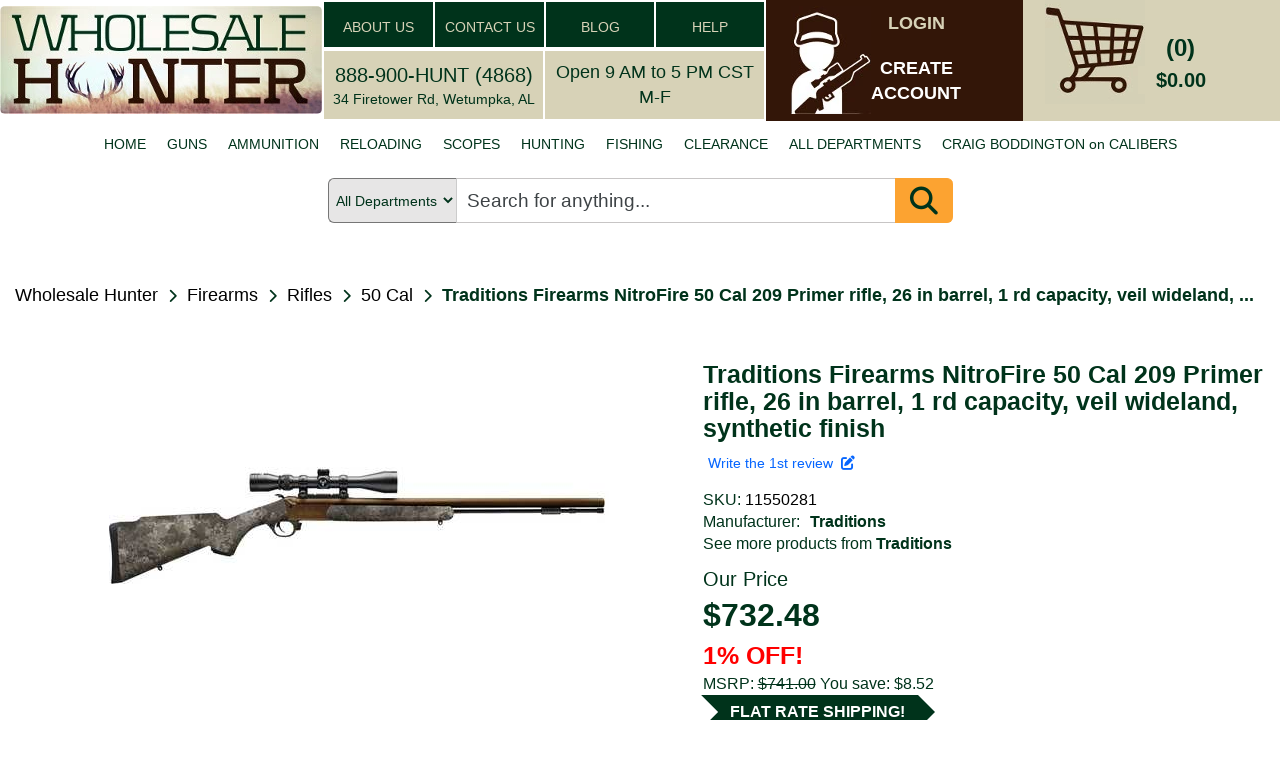

--- FILE ---
content_type: text/html; charset=utf-8
request_url: https://www.wholesalehunter.com/Product/Details/11550281
body_size: 19091
content:

<!DOCTYPE html>
<html lang="en" xml:lang="en" xmlns="http://www.w3.org/1999/xhtml" xmlns:fb="http://ogp.me/ns/fb#">
<head>


    <!-- Google Tag Manager -->
    <!-- Google tag (gtag.js) -->
    <script async src="https://www.googletagmanager.com/gtag/js?id=G-6N36NH7MSR"></script>
    <script>
        window.dataLayer = window.dataLayer || []; function gtag() { dataLayer.push(arguments); } gtag('js', new Date()); gtag('config', 'G-6N36NH7MSR');
    </script>
    <!-- End Google Tag Manager -->


    <meta http-equiv="Content-Type" content="text/html; charset=UTF-8" />
    <meta name="viewport" content="width=device-width, initial-scale=1" />
    <meta name="Description" content="Traditions CR5848804425 NitroFire 50 Cal 209 Primer 26&quot; Burnt Bronze Cerakote Rec/Barrel with VAPR Twist Veil Wildland Synthetic Stock Includes 3-9x40mm Scope  Brand	Traditions  Category	Black Powder Rifles  Caliber	50 Cal  Barrel Length Range	26&quot; to 26.99&quot;  Model	NitroFire  Stock Material	Synthetic  Action	Break Open  Hand	Right  Barrel Finish	Burnt Bronze Cerakote  Twist	1:24&quot;  Scope	3-9x40mm  Butt Pad	Rubber  Grip Type	Textured  Ignition	209 Primer  Safety	Hammer / Trigger Block  Stock Description	Fixed  Barrel Description	VAPR Twist  Barrel Length	26&quot;  Receiver Finish	Burnt Bronze Cerakote  Trigger	Elite XT  Stock Finish	Veil Wideland" />
    <meta http-equiv="Cache-Control" content="no-cache, no-store, must-revalidate" />
    <meta http-equiv="Pragma" content="no-cache" />
    <meta http-equiv="Expires" content="0" />
    <meta property="og:type" content="website" />
    <meta property="og:image" content="https://www.wholesalehunter.com/nimages/144478.jpg" />
    <meta property="og:title" content="Traditions Firearms NitroFire 50 Cal 209 Primer rifle, 26 in barrel, 1 rd capacity, veil wideland, synthetic finish - 11550281" />
    <meta property="og:url" content="https://www.wholesalehunter.com/Product/Details/11550281" />
    <meta property="og:description" content="Traditions CR5848804425 NitroFire 50 Cal 209 Primer 26&quot; Burnt Bronze Cerakote Rec/Barrel with VAPR Twist Veil Wildland Synthetic Stock Includes 3-9x40mm Scope  Brand	Traditions  Category	Black Powder Rifles  Caliber	50 Cal  Barrel Length Range	26&quot; to 26.99&quot;  Model	NitroFire  Stock Material	Synthetic  Action	Break Open  Hand	Right  Barrel Finish	Burnt Bronze Cerakote  Twist	1:24&quot;  Scope	3-9x40mm  Butt Pad	Rubber  Grip Type	Textured  Ignition	209 Primer  Safety	Hammer / Trigger Block  Stock Description	Fixed  Barrel Description	VAPR Twist  Barrel Length	26&quot;  Receiver Finish	Burnt Bronze Cerakote  Trigger	Elite XT  Stock Finish	Veil Wideland" />
    <meta property="og:site_name" content="WholesaleHunter.com" />
    <title>Traditions Firearms NitroFire 50 Cal 209 Primer rifle, 26 in barrel, 1 rd capacity, veil wideland, synthetic finish - 11550281 | Wholesale Hunter</title>
    <link rel="stylesheet" href="https://cdnjs.cloudflare.com/ajax/libs/font-awesome/6.5.1/css/all.min.css" type="text/css">
    <!--do NOT adjust load order-->
    <link rel="preload" href="/Content/search-1.0.css" as="style" onload="this.onload =null; this.rel='stylesheet'" />
    <noscript><link rel="stylesheet" href="/Content/search-1.0.css" /></noscript>

    <script src='/Scripts/jquery-1.10.2.min.js' ></script>

    <script src='/Scripts/jquery-ui.min.js' defer></script>

    <script src='/Scripts/bootstrap.min.js' defer></script>

    <script src='/bundles/jscroll?v=jl0zWsAKFQv6PZ6ysEYbURMIvSPgB19PMV9ojtYwECY1' defer></script>

    <script type='text/javascript' src='https://checkout-sdk.sezzle.com/checkout.min.js' defer></script>


    <link rel="preload" href="/Content/mini/bootstrap-theme.min.css" as="style" onload="this.onload = null; this.rel='stylesheet'" />
    <noscript><link rel="stylesheet" href="/Content/mini/bootstrap-theme.min.css" /></noscript>


    <!-- <link rel="preload" href="~/Content/bootstrap.css" as="style" onload="this.onload = null; this.rel='stylesheet'" />
     <noscript><link rel="stylesheet" href="~/Content/bootstrap.css" /></noscript>-->

    <link href="/Content/mini/bootstrap?v=cEuWrtJB4lbgkcPJW0oNEmxmsg-MyhB9mWvKXgPqL5M1" rel="stylesheet"/>



    <link rel="preload" href="/Content/mini/jasny-bootstrap.min.css" as="style" onload="this.onload = null; this.rel='stylesheet'" />
    <noscript><link rel="stylesheet" href="/Content/mini/jasny-bootstrap.min.css" /></noscript>

    <link rel="preload" href="/Content/mini/navmenu-push-1.0.min.css" as="style" onload="this.onload = null; this.rel='stylesheet'" />
    <noscript><link rel="stylesheet" href="/Content/mini/navmenu-push-1.0.min.css" /></noscript>

    <link rel="preload" href="/Content/mini/SpryMenuBarHorizontal-1.0.min.css" as="style" onload="this.onload = null; this.rel='stylesheet'" />
    <noscript><link rel="stylesheet" href="/Content/mini/SpryMenuBarHorizontal-1.0.min.css" /></noscript>

    <script src='/bundles/jasny-bootstrap?v=MAhEXdC466D0lGCMPmk22SyBOw8sD89dXzI5cN6BYPw1' defer></script>

    <script src='/Scripts/layout-3.0.js' defer></script>

    <script src='/Scripts/wh_sezzle.js' defer></script>

    <link rel="preload" href="/Content/mini/HugoStyles-1.0.min.css" as="style" onload="this.onload = null; this.rel='stylesheet'" />
    <noscript><link rel="stylesheet" href="/Content/mini/HugoStyles-1.0.min.css" /></noscript>

    <link rel="preload" href="/Content/mini/style-1.0.min.css" as="style" onload="this.onload = null; this.rel='stylesheet'" />
    <noscript><link rel="stylesheet" href="/Content/mini/style-1.0.min.css" /></noscript>

    <link rel="preload" href="/Content/mini/style2-1.0.min.css" as="style" onload="this.onload = null; this.rel='stylesheet'" />
    <noscript><link rel="stylesheet" href="/Content/mini/style2-1.0.min.css" /></noscript>

    <link rel="preload" href="/Content/mini/vertatab-1.0.min.css" as="style" onload="this.onload = null; this.rel='stylesheet'" />
    <noscript><link rel="stylesheet" href="/Content/mini/vertatab-1.0.min.css" /></noscript>

    <link rel="preload" href="/Content/layout-2.0.css" as="style" onload="this.onload = null; this.rel='stylesheet'" />
    <noscript><link rel="stylesheet" href="/Content/mini/layout-2.0.min.css" /></noscript>

    <link rel="preload" href="/images/webp/whlogo_mobile_small.webp" as="image">
    <!--do not change order of imports above-->

    <link rel="canonical" href="https://www.wholesalehunter.com/Product/Details/11550281" />





<script type="application/ld+json">
{
  "@context": "http://schema.org",
  "@type": "BreadcrumbList",
  "itemListElement": [
    {
      "@type": "ListItem",
      "position": 1,
      "item": {"@id": "https://www.wholesalehunter.com/" , "name": "Home"}
    },
    {
      "@type": "ListItem",
      "position": 2,
      "item": {"@id":  "https://www.wholesalehunter.com/Search/106", "name": "Firearms"}
    },
    {
      "@type": "ListItem",
      "position": 3,
      "item": {"@id":  "https://www.wholesalehunter.com/Search/111", "name": "Rifles"}
    },
    {
      "@type": "ListItem",
      "position": 4,
      "item": {"@id":  "https://www.wholesalehunter.com/Search/Submit?CategoryID=111&filtersselected={'Caliber':'50 Cal'}", "name": "50 Cal"}
    },
    {
      "@type": "ListItem",
      "position": 5,
      "item": {"@id":  "https://www.wholesalehunter.com/Search/Brand/264", "name": "Traditions"}
    },
    {
      "@type": "ListItem",
      "position": 6,
      "item": {"@id":  "https://www.wholesalehunter.com/Product/Details/11550281", "name": "Traditions Firearms NitroFire 50 Cal 209 Primer rifle, 26 in barrel, 1 rd capacity, veil wideland, synthetic finish"}
    }
]
}
</script>







</head>
<body style="width: 100%;">
    
    

    <!-- Google Tag Manager (noscript) -->
    <noscript>
        <iframe src="https://www.googletagmanager.com/ns.html?id=GTM-PWWX72M"
                height="0" width="0" style="display:none;visibility:hidden"></iframe>
    </noscript>
    <!-- End Google Tag Manager (noscript) -->
    <style type="text/css">
        .ui-autocomplete {
            position: absolute;
            top: 100%;
            left: 0;
            z-index: 1000;
            float: left;
            display: none;
            min-width: 160px;
            padding: 4px 4px 4px 4px;
            margin: 0 0 10px 25px;
            list-style: none;
            background-color: #ffffff;
            border-color: #ccc;
            border-color: rgba(0, 0, 0, 0.2);
            border-style: solid;
            border-width: 1px;
            -webkit-border-radius: 5px;
            -moz-border-radius: 5px;
            border-radius: 5px;
            -webkit-box-shadow: 0 5px 10px rgba(0, 0, 0, 0.2);
            -moz-box-shadow: 0 5px 10px rgba(0, 0, 0, 0.2);
            box-shadow: 0 5px 10px rgba(0, 0, 0, 0.2);
            -webkit-background-clip: padding-box;
            -moz-background-clip: padding;
            background-clip: padding-box;
            *border-right-width: 2px;
            *border-bottom-width: 2px;
        }

        .ui-menu-item > a.ui-corner-all {
            display: block;
            padding: 3px 15px;
            clear: both;
            font-weight: normal;
            line-height: 18px;
            color: #555555;
            white-space: nowrap;
            text-decoration: none;
        }

        .ui-state-hover, .ui-state-active {
            color: #ffffff;
            text-decoration: none;
            background-color: #0088cc;
            border-radius: 0px;
            -webkit-border-radius: 0px;
            -moz-border-radius: 0px;
            background-image: none;
        }
        .h3-text-16 h3 {
            font-size: 16px !important;
        }

        li h3 {
            font-size: 12px !important;
            display: inline-block !important;
            margin: 0px !important;
            padding: 0px !important;
        }
    </style>
    <div id="pagemask">
        <div id="pagemaskspinner">
            <img src="/images/spinner_small.gif" style="width:100px;height:100px;"  alt="Spinner graphics to show loading progress." />
        </div>
    </div>
    <div class="container-fluid" style="width: 100%;">
        <div class="row hidden-md hidden-sm hidden-xs" style="background-color:white;">
            <!-- begin desktop size header-->
            <table style="width: 100%; max-width: 1440px;" border="0" align="center" cellpadding="0" cellspacing="0">
                <tr>
                    <td width="322" rowspan="2">
                        <a href="/">
                            <img src="/images/webp/wholesalehunter_logo.webp" alt="Wholesale Hunter - Guns, ammo, hunting, fishing online store since 1998" style="width: 322px; height: 108px; border: 0; border-radius: 5px;" />
                        </a>
                    </td>
                    <td rowspan="2">
                        <table style="width:100%">
                            <tr>
                                <td bgcolor="#00331B" width="25%"
                                    style="font-family: Verdana, Geneva, sans-serif; font-size: 24px; text-align: center; color:#D7D2B7;border: solid 2px white;">
                                    <a class="big_green" href="/Home/About">ABOUT US</a>
                                </td>
                                <td height="47" bgcolor="#00331B" width="25%"
                                    style="font-family: Verdana, Geneva, sans-serif; font-size: 24px; text-align: center; color:#D7D2B7;border: solid 2px white;">
                                    <a class="big_green" href="/Home/Contact">CONTACT US</a>
                                </td>
                                <td height="47" bgcolor="#00331B" width="25%"
                                    style="font-family: Verdana, Geneva, sans-serif; font-size: 24px; text-align: center; color:#D7D2B7;border: solid 2px white;">
                                    <a class="big_green" href="https://wholesalehunter.com/blog" target="_blank">BLOG</a>
                                </td>
                                <td height="47" bgcolor="#00331B" width="25%"
                                    style="font-family: Verdana, Geneva, sans-serif; font-size: 24px; text-align: center; color:#D7D2B7;border: solid 2px white;">
                                    <a class="big_green" href="/Home/Help">HELP</a>
                                </td>
                            </tr>
                        </table>
                        <table style="width:100%" height="72" border="0" cellpadding="0" cellspacing="3">
                            <tr>
                                <td bgcolor="#D7D2B7" style="text-align: center;width:50%;border: solid 2px white;">
                                    <a style="color:#00331B;font-size: 20px;" href="tel:+1-888-900-4868">888-900-HUNT (4868)</a>
                                    <br />
                                    <span style="font-size: 14px;">34 Firetower Rd, Wetumpka, AL</span>
                                </td>
                                <td bgcolor="#D7D2B7" style="text-align: center;width:50%;border: solid 2px white;">
                                    <span style="font-size: 18px;">
                                        Open 9 AM to 5 PM CST M-F
                                    </span>
                                </td>
                            </tr>
                        </table>
                    </td>

                    <td width="257" rowspan="2" bgcolor="#331608">
<script src="/bundles/MyAccountLogout?v=5fsA3wevfP4hAYaHqtdyubRKdh9GkyICPXEuhOzHbTo1"></script>

<script src="/bundles/MyAddresses?v=cMRwqRq5WJv-5Vn2VmjKyOHEQdlZEbHtML6KbYSrAnI1"></script>

<script src="/bundles/MyContactPreferences?v=asrQqKATgxgomNKUstSeNhktzJPvtvj3ab4m0dV_S6I1"></script>

<script src="/bundles/MyOrderHistory?v=A13yWBp69uOyRb4W5Uq64neS-fLXvs6urUYZzGTqeuw1"></script>

<script src="/bundles/MyPassword?v=Sbjoco1QfQTYhZN8JFaURVseiATJMk6xs607XJkmvN41"></script>

<script src="/bundles/MyPaymentMethods?v=JNc_Y1UXmxW7aFLb8X2mgfSQ5S4GETdcMkMQtBJA_k81"></script>


    <div style="position: relative;float:left;width:220px;height:108px;background-color:#331608;">
        <div style="position:relative;left:25px;height:108px;width:80px;">
            <img src="/images/webp/whuser.webp" alt="Link to My Account pages" />
        </div>
        <div style="position:absolute;top:5px;left:100px;width:100px;color:#fff;text-align:center;">
            <a class="login" style="color:#D7D2B7;" href="#" onclick="dialogLogin();">LOGIN</a>
        </div>
        <div style="position:absolute;top:50px;left:100px;width:100px;color:#fff;text-align:center;">
            <a class="login" href="#" onclick="dialogCreate();">CREATE<br />ACCOUNT</a>
        </div>
    </div>
<script type="text/javascript">
    $(document).ready(function () {
        var selTab = $("#selectedTab").val();
        if (selTab == 1) {
            selectMyAccount('myaddresses');
        } else if (selTab == 2) {
            selectMyAccount('paymentmethods');
        } else if (selTab == 3) {
            selectMyAccount('contactpreferences');
        } else if (selTab == 4) {
            selectMyAccount('changemypassword');
        } else if (selTab == 5) {
            selectMyAccount('orderhistory');
        }
    });

    function selectMyAccount(which) {
        $("div.myaccountbutton").removeClass('myaccountbuttonselected');
        $("div#lgmenu div#" + which + 'button').addClass('myaccountbuttonselected');
        $("div#xsmenu div#" + which + 'button').addClass('myaccountbuttonselected');

        $("div.MyAccountSection").hide();
        $("#" + which).show();
    }
</script>
</td>
                    <td width="257" rowspan="2" bgcolor="#D7D2B7">
<div style="position: relative;top:-10px;height:108px;width:220px;float:left;background-color:#d7d2b7; cursor: pointer;" onclick="showCart();">
    <div style="position:relative;left:22px;width:100px;height:108px; display: flex; justify-content: center; align-items: center;">
        <img src="/images/webp/cart.webp" style="max-width: 100px;" alt="Link to Shopping Cart." />
    </div>
    <div style="position:absolute;top:35px;left:115px;width:85px;text-align:center;">
        <span id="cartQty" style="font-size:24px;font-weight:bold;color:#00331b;">(0)</span>
    </div>
    <div style="position:absolute;top:70px;left:115px;width:85px;text-align:center;background-color:#d7d2b7;">
        <span id="cartTotalPrice" style="font-size:20px;font-weight:bold;color:#00331b;">$0.00</span>
    </div>
    <div id="divCheckout" class="divCheckout_hidden">
        <span id="cartTotalPrice" style="font-size:15px;font-weight:bold;color:#00331b;">CHECKOUT</span>
    </div>
    <div id="cartTarget" style="position: absolute; top:6px;left:73px;width:115px;height:108px;z-index:10;display:none;">
        <img src="/images/bullseye.png" alt="cart placement target" />
    </div>
</div>
<style type="text/css">
        .divCheckout {
            position:absolute;
            top:100px;
            left:30px;
            width:85px;
            text-align:center;
            background-color:#d7d2b7;
            display: block;
        }

        .divCheckout_hidden {
            position:absolute;
            top:100px;
            left:30px;
            width:85px;
            text-align:center;
            background-color:#d7d2b7;
            display: none;
        }
</style>
</td>
                </tr>
            </table>
            <!-- END desktop header -->
            <table style="width: 100%; max-width: 1440px;" border="0" align="center" cellpadding="0" cellspacing="0">
                <tr>
                    <td>
                        <ul id="MenuBar1" class="MenuBarHorizontal" style=";display:flex;justify-content:center;margin-top:5px;height:40px;background-color: #ffffff;NEWS:">
                                <li>
                                    <a href="/">HOME</a>
                                </li>
                                <li>
                                    <a href="/Search/106-firearms">GUNS</a>
                                </li>
                                <li>
                                    <a href="/Search/10-ammunition">AMMUNITION</a>
                                </li>
                                <li>
                                    <a href="/Search/216-reloading">RELOADING</a>
                                </li>
                                <li>
                                    <a href="/Search/187-optics">SCOPES</a>
                                </li>
                                <li>
                                    <a href="/Search/Hunting">HUNTING</a>
                                </li>
                                <li>
                                    <a href="/Search/618-fishing">FISHING</a>
                                </li>
                                <li>
                                    <a href="/Search/-10">CLEARANCE</a>
                                </li>
                                <li>
                                    <a href="/Search/0">ALL DEPARTMENTS</a>
                                </li>
                                <li>
                                    <a href="/Home/CaliberDictionary">CRAIG BODDINGTON on CALIBERS</a>
                                </li>
                        </ul>
                        <ul id="MenuBar2" class="MenuBarHorizontal" style="margin-top:5px;height:40px;width:870px;display:none;">
                            <li>
                                <a href="#" onclick="showMenuBar1();return false;">VIEW ALL CATEGORIES</a>
                            </li>
                        </ul>
                    </td>
                </tr>
                <tr>
                    <td>
                        
                    </td>
                </tr>
            </table>
            <!-- end desktop size header-->
        </div>
        <!-- begin mobile size header-->
        <div class="row hidden-lg" style="background-color:#d7d2b7;">

            <div class="col-xs-12 col-sm-12 col-md-12 hidden-lg" style="padding-left:0px;padding-right:0px;">
                <div class="headerWrapperXS">
                    <a href="/">
                        
                        <picture>
                            <img src="/images/webp/whlogo_mobile_small.webp" class="img-responsive" style="width:100%!important"
                                 alt="Wholesale Hunter logo and link to home page" border="0" />
                        </picture>
                    </a>
                </div>
            </div>
        </div>
        <div class="row hidden-lg" style="background-color:#d7d2b7">
            <div class="col-xs-12 col-sm-12 col-md-12 hidden-lg">
                <div class="headerWrapperXS" style="display:flex;justify-content:center;">
                    <div style="position:relative;width:15%;border:3px solid #d7d2b7;text-align:center;max-width:112px;"
                         onclick="showCart();">
                        <img src="/images/webp/cart_mobile.webp" alt="mobile cart icon" class="img-responsive" />
                    </div>
                    &nbsp;&nbsp;&nbsp;&nbsp;&nbsp;&nbsp;&nbsp;&nbsp;
                    <div style="position:relative;width:15%;border:3px solid #d7d2b7;text-align:center;max-width:112px;"
                         onclick="doUserAction(0);">
                        <img src="/images/webp/whuser_mobile.webp" alt="user account icon" class="img-responsive" />
                    </div>
                </div>
            </div>
        </div>

        <div class="row hidden-lg" style="background-color:#d7d2b7; text-align: center;">
            
        </div>


        <!-- end mobile size header-->
        <div>


<div role="search" class="searchBarContainer">

    <select id="CategoryLG" name="CategoryLG"><option value="0">All Departments</option>
<option value="106">Guns</option>
<option value="10">Ammunition</option>
<option value="216">Reloading</option>
<option value="187">Scopes</option>
<option value="10063">Hunting</option>
<option value="618">Fishing</option>
</select>

    <div id="searchBar" class="search-wrapper cf" style="display: flex; width:100%; align-items: center;">
        <input type="search" name="Keywords" value="" class="keywordsearchLG searchBoxDesktop" id="keywordsearchLG" placeholder="Search for anything..." autocomplete="on" onkeyup="autocompleteLG()" onkeypress="searchLG(event)" required="" />
        <input type="search" name="Keywords" value="" class="keywordsearchLG searchBoxMobile" id="keywordsearchSM" placeholder="Search..." autocomplete="on" onkeyup="autocompleteLG()" onkeypress="searchLG(event)" required="" />
        
        <div id="searchIconContainer" onclick="doKeywordSearch('keywordsearchLG', 'CategoryLG');">
            <i class="fa-solid fa-magnifying-glass fa-2x" style=""></i>
        </div>

    </div>
</div>




        </div>

        <div class="hidden-lg" style="position:absolute;top:0px;z-index:25;">
            <div id="myMenu" class="navmenu navmenu-default navmenu-fixed-left offcanvas">

                <ul id="ulmobilemenu" class="nav navmenu-nav">
                        <li style="width: 100%; text-align: center;">
                            <a>Welcome to Wholesale Hunter</a>
                        </li>
                        <li><a href="/">HOME</a></li>
                        <li><a href="/Search/106-firearms">GUNS</a></li>
                        <li><a href="/Search/10-ammunition">AMMUNITION</a></li>
                        <li><a href="/Search/216-reloading">RELOADING</a></li>
                        <li><a href="/Search/187-optics">SCOPES</a></li>
                        <li>
                            <a href="/Search/Hunting">HUNTING</a>
                        </li>
                        <li><a href="/Search/618-fishing">FISHING</a></li>
                        <li><a href="/Search/-10">CLEARANCE</a></li>
                        <li><a href="/Search/0">ALL CATEGORIES</a></li>
                        <li><a href="/Home/CaliberDictionary">CRAIG BODDINGTON on CALIBERS</a></li>
                        <li><a href="https://wholesalehunter.com/blog" target="_blank">BLOG</a></li>
                </ul>
                <div style="margin: 0 auto;">
                    <hr style="width: 80%;" />
                </div>
                <ul class="nav navmenu-nav">
                    <li><a href="/Home/About">ABOUT US</a></li>
                    <li><a href="/Home/Contact">CONTACT US</a></li>
                    <li><a href="/Home/Help">HELP</a></li>
                </ul>
                <div style="margin: 0 auto;">
                    <hr style="width: 80%;" />
                </div>
                <ul class="nav navmenu-nav">
                    <li style="width: 100%; text-align: center;"><a href="/">www.WholesaleHunter.com</a></li>
                </ul>

            </div>

            <div class="navbar navbar-default navbar-top">
                <button id="btnShowMenu" aria-label="show menu" type="button" class="navbar-toggle" data-toggle="offcanvas" data-target=".navmenu" data-canvas="body">
                    <span class="icon-bar"></span>
                    <span class="icon-bar"></span>
                    <span class="icon-bar"></span>
                </button>
            </div>
        </div>

        <!-- begin RenderBody() -->
        




<link href="/Content/tabs?v=Efn0tBkO7hnRaeCDsk5w-Xb8-wh6auZOFtbMVEfWYeI1" rel="stylesheet"/>

<link href="/Content/productdetail?v=-htS8zoOZKiiaIsMexSoSfNEMOLw9iPX7USCLmV1ghc1" rel="stylesheet"/>

<script src="/bundles/tabs?v=ETKeeoA2hjhJ55FNb11_WdTWm5AaG1ngMM4-eEb8n-81"></script>

<script src="/bundles/jscookie?v=8IR_VyaFznLgsCx6lnD5PZIbvQskgb7T6qUvq7JNdeY1"></script>

<script src="/bundles/productdetail?v=9UtODRtMZj7FgqwBrpngcoY5UpHS_gtSI6Rjxl0l_DQ1"></script>

<script src="/bundles/search_script?v=94ShyBH9UJ3prUkaJJsL4Vffr74XoDG0u0cFoubDnjI1"></script>

<link href="/Content/searchstyle_productdetail?v=84IrScCcGnDij4IY2T644Vu5De5W8LybNDovKvYvY281" rel="stylesheet"/>

<link href="/Content/dt_details?v=jTCMjC7CYHbVZUE2ANNdmw7leRhPLQmDJJ2mbBGTbDk1" rel="stylesheet"/>



<script type="application/ld+json">
    {
    "@context": "http://schema.org/",
    "@type": "Product",
    "name": "Traditions Firearms NitroFire 50 Cal 209 Primer rifle, 26 in barrel, 1 rd capacity, veil wideland, synthetic finish",
    
    "description": "Traditions CR5848804425 NitroFire 50 Cal 209 Primer 26\" Burnt Bronze Cerakote Rec/Barrel with VAPR Twist Veil Wildland Synthetic Stock Includes 3-9x40mm Scope  Brand	Traditions  Category	Black Powder Rifles  Caliber	50 Cal  Barrel Length Range	26\" to 26.99\"  Model	NitroFire  Stock Material	Synthetic  Action	Break Open  Hand	Right  Barrel Finish	Burnt Bronze Cerakote  Twist	1:24\"  Scope	3-9x40mm  Butt Pad	Rubber  Grip Type	Textured  Ignition	209 Primer  Safety	Hammer / Trigger Block  Stock Description	Fixed  Barrel Description	VAPR Twist  Barrel Length	26\"  Receiver Finish	Burnt Bronze Cerakote  Trigger	Elite XT  Stock Finish	Veil Wideland",
    "image": "https://www.wholesalehunter.com/nimages/144478.jpg",
    "mpn": "CR5848804425",
    "sku": "11550281",
    "productID": "UPC:040589029689",
    "gtin13": "040589029689",
    "brand": {
    "@type": "Brand",
    "name": "Traditions"
    },
    "offers": [
    {
    "@type": "Offer",
    "url": "https://www.wholesalehunter.com/Product/Details/11550281",
    "priceCurrency": "USD",
    "itemCondition": "http://schema.org/NewCondition",
    "availability": "http://schema.org/InStock",
    "price": "732.48",
    "priceValidUntil": "2026-01-20",
    "category": "Firearms / Rifles / 50 Cal",

    "seller": {
    "@type": "Organization",
    "name": "Wholesale Hunter"
    },

    "shippingDetails": {
    "@type": "OfferShippingDetails",
    "shippingRate": {
    "@type": "MonetaryAmount",
    "value": "15.75",
    "currency": "USD"
    }
    }
    }
    ],
    "hasMerchantReturnPolicy": {
    "@type": "MerchantReturnPolicy",
    "applicableCountry": "US",
    "returnPolicyCategory":  "https://schema.org/MerchantReturnFiniteReturnWindow",
    "merchantReturnDays": 15,
    "returnMethod": "https://schema.org/ReturnByMail",
    "returnFees": "https://schema.org/FreeReturn"
    },
    "review": [

    {
    "@type": "Review",
    "datePublished": "datePublished",
    "reviewBody": "reviewBody",
    "name": "name",
    "author": {
    "@type": "Person",
    "name": "author"
    },
    "reviewRating": {
    "@type": "Rating",
    "ratingValue": "5",
    "bestRating": "5",
    "worstRating": "1"
    }
    }

    ]
    }

</script>

<div class="pageContainer">
    







<section>
    <div class="breadcrumbsContainer">

        <div class="breadcrumbsPathContainer">
            <div class="breadcrumbPath">
                <div class="breadcrumbPathTitle"><a class="breadcrumbsTitle" href="/">Wholesale Hunter</a></div>
                <div class="breadcrumbsChevronContainer"><i class="fa fa-chevron-right" aria-hidden="true"></i></div>
            </div>



            <div class="breadcrumbPath">
                <div class="breadcrumbPathTitle">
                    <a class="breadcrumbsTitle" href="/Search/106">Firearms</a>
                </div>
                <div class="breadcrumbsChevronContainer"><i class="fa fa-chevron-right" aria-hidden="true"></i></div>
            </div>



            <div class="breadcrumbPath">
                <div class="breadcrumbPathTitle"><a class="breadcrumbsTitle" href="/Search/111">Rifles</a></div>
                <div class="breadcrumbsChevronContainer"><i class="fa fa-chevron-right" aria-hidden="true"></i></div>
            </div>



            <div class="breadcrumbPath">
                <div class="breadcrumbPathTitle">
                    <a class="breadcrumbsTitle" href="/Search/Submit?CategoryID=111&filtersselected={%22Caliber%22:%2250%20Cal%22}">50 Cal</a>
                </div>
                <div class="breadcrumbsChevronContainer"><i class="fa fa-chevron-right" aria-hidden="true"></i></div>
            </div>
            <div class="breadcrumbPath">
                <div class="breadcrumbsTitleItem" style="font-weight: bold;">Traditions Firearms NitroFire 50 Cal 209 Primer rifle, 26 in barrel, 1 rd capacity, veil wideland, ...</div>
            </div>
        </div>


    </div>
</section>

    <div class="topProductSection">
        




        <div class="productImagesContainer productImagesContainerHeight productImagesContainerOneItem">
            <div id="stillimageLG" class="productimagewrapper" style="">
                <div id="productmainimage_DT" class="mainProductImageContainer" onclick="blowupDT();">
                    <img loading="lazy" id="mainimageLG_DT" src="https://www.wholesalehunter.com/nimages/144478.jpg" alt="Traditions Firearms NitroFire 50 Cal 209 Primer rifle, 26 in barrel, 1 rd capacity, veil wideland, synthetic finish" title="Click to see larger image." style="max-height: 300px; max-width: 100%" />
                </div>
            </div>

            <!-- other images -->
                <!-- cntImage == 1 and no video so we only display the main image-->
            <!-- end other images -->




        </div>

        <!-- START product pricing & product details -->
        <div class="productPricingContainer">
            <div class="ProductTitleContainer"><h1 class="productTitleH1Container">Traditions Firearms NitroFire 50 Cal 209 Primer rifle, 26 in barrel, 1 rd capacity, veil wideland, synthetic finish</h1></div>

            <div class="reviewsSKUrow">

                <div class="reviewsContainer">
                        <div>
                            <div style="padding-left:5px;" id="divWriteReviewLink">
                                <a href="#" class="review" onclick="writeReview();return false;">Write the 1st review&nbsp;&nbsp;<i class="fa fa-edit"></i></a>
                            </div>
                        </div>
                </div>

            </div>

            <div class="manuContainer">
                <div class="upcRow">
                    <div>SKU:&nbsp;</div>
                    <div>
                        <span class="productLink">11550281</span>
                    </div>
                </div>
                <div style="display: flex;">
                    <div style="margin-right: 10px;">Manufacturer:</div>
                    <div>
                        <a class="mfglink" href="/Search/Brand/264">
                            <span class="mfglink" style="font-weight:bold;">Traditions</span>
                        </a>

                    </div>
                </div>
                <div class="manuSeeMore">
                    <a class="mfglink" href="/Search/Brand/264">See more products from <span style="font-weight:bold;">Traditions</span></a>
                </div>
            </div>


                <div class="priceContainer">
                    <div style="font-size: 0.8em;">Our Price</div>
                    <div class="priceAmountContainer">$732.48</div>

                        <div style="color: red; font-weight: bold;">1% OFF!</div>

                </div>
                    <div class="msrpContainer">
                        <div>MSRP:&nbsp<span style="text-decoration: line-through">$741.00</span> <span>You save: $8.52</span></div>
                    </div>
                    <div class="shippingLabel_flat">
                        <div class="arrow">FLAT RATE SHIPPING!</div>
                    </div>
            <div class="inventoryOptionsCantainer">

                    <section class="addToCartSection">

                            <div style="color: green; font-weight: 700; font-size: 1.4em;">In Stock</div>

                        <div style="padding: 10px 0 15px 0;background-color: #ffffff;">
                            <div style="font-size: 1.3em;padding-bottom: 5px;">
                                Quantity:
                            </div>
                            <div class="incrementerContainer">

                                <div class="incrementDecrementContainer">
                                    <div style="height: 25px; width: 12px; ">
                                        <div class="incrementbutton" id="increment" onclick="increment_qtyProductDetails()"></div>
                                        <div style="height:4px;width:12px;background-color:white;"></div>
                                        <div class="decrementbutton" id="decrement" onclick="decrement_qtyProductDetails()"></div>
                                    </div>
                                </div>

                                <div style="max-width: 2rem;">
                                    <input type="text" id="qtyLG" value="1" placeholder="Quantity" onchange="manualQtyChangeProductDetail('qtySM');" style="padding: 6px 4px; max-width: 50px; text-align: center;" />
                                </div>

                            </div>
                        </div>

                        <div class="addToCartButtonContainer">
                            <div class="addToCartButton_preview" id="AddToCartButton" onclick="addToCartProductDetail('qtyLG', 0, 11550281, 732.4800, '')">
                                ADD TO CART
                            </div>
                        </div>
                        <input type="hidden" id="qty_at_price" value="3" />
                        <input type="hidden" id="qty_total" value="20" />
                        <input type="hidden" id="price" value="732.4800" />
                    </section>

            </div>

        </div>

    </div>





    <div class="bottomProductSection">

        <div class="detailsContainer">
            <div class="detailSectionContainer" id="summary">
                <div class="detailsTitleContainer">Product Summary</div>
                <div class="detailsInfoContainer">
                    <p>

                        <h2 style="font-size:16px!important"> Traditions CR5848804425 NitroFire 50 Cal 209 Primer 26" Burnt Bronze Cerakote Rec/Barrel with VAPR Twist Veil Wildland Synthetic Stock Includes 3-9x40mm Scope<br><br>Brand	Traditions<br><br>Category	Black Powder Rifles<br><br>Caliber	50 Cal<br><br>Barrel Length Range	26" to 26.99"<br><br>Model	NitroFire<br><br>Stock Material	Synthetic<br><br>Action	Break Open<br><br>Hand	Right<br><br>Barrel Finish	Burnt Bronze Cerakote<br><br>Twist	1:24"<br><br>Scope	3-9x40mm<br><br>Butt Pad	Rubber<br><br>Grip Type	Textured<br><br>Ignition	209 Primer<br><br>Safety	Hammer / Trigger Block<br><br>Stock Description	Fixed<br><br>Barrel Description	VAPR Twist<br><br>Barrel Length	26"<br><br>Receiver Finish	Burnt Bronze Cerakote<br><br>Trigger	Elite XT<br><br>Stock Finish	Veil Wideland</h2>
                    </p>
                </div>
            </div>





            <div class="detailSectionContainer" id="specifications">
                <div class="detailsTitleContainer">Specifications</div>
                <div class="detailsInfoContainer">
                    <div class="h3-text-16">
                            <h3>Manufacturer: Traditions</h3>
                            <h3>Manufacturer No : CR5848804425</h3>
                            <h3>SKU : 11550281</h3>
                            <h3>UPC : 040589029689</h3>
                                <h3>Caliber : 50 Cal</h3>
                                <h3>Capacity : 1</h3>
                                <h3>Barrel Length : 26&quot;</h3>
                                <h3>Frame Finish : veil wideland</h3>
                                <h3>Grip Finish : synthetic</h3>
                                <h3>Condition : New</h3>

                    </div>
                </div>
            </div>
            <div class="detailSectionContainer" id="manufacturer">
                <div class="detailsTitleContainer h3-text-16">Manufacturer</div>
                <div class="detailsInfoContainer">

                    <table>
                        <tr class="mfg">
                            <td colspan="3" style="font-weight: bold;">Traditions</td>
                        </tr>
                        <tr class="mfg">
                            <td>Phone:</td>
                            <td>&nbsp;</td>
                            <td>860-388-4656</td>
                        </tr>
                        <tr class="mfg">
                            <td>Email:</td>
                            <td>&nbsp;</td>
                            <td>info@traditionsfirearms.com</td>
                        </tr>
                        <tr class="mfg">
                            <td>Website:</td>
                            <td>&nbsp;</td>
                            <td><a href="http://www.traditionsfirearms.com" target="_blank">http://www.traditionsfirearms.com</a></td>
                        </tr>
                        <tr class="mfg">
                            <td>Address:</td>
                            <td>&nbsp;</td>
                            <td>
                                1375 Boston Post Road<br />
PO Box776<br />
                                Old Saybrook, CT 06475<br />
                            </td>
                        </tr>
                    </table>



                </div>
            </div>
            <div class="detailSectionContainer" id="pricing">
                <div class="detailsTitleContainer">Quantity Pricing</div>
                <div class="detailsInfoContainer">

                    <table cellspacing="0">
                        <tr class="prices">
                            <th style="width:150px;">Quantity Available</th>
                            <th style="width: 100px;">Price</th>
                        </tr>
                            <tr class="prices">
                                <td>3</td>
                                <td>$732.48</td>
                            </tr>
                            <tr class="prices">
                                <td>17</td>
                                <td>$737.34</td>
                            </tr>
                    </table>


                </div>
            </div>
            <div class="detailSectionContainer" id="reviews">
                <div class="detailsTitleContainer">Reviews</div>
                <div class="detailsInfoContainer">

                    


    <div>
        &nbsp;&nbsp;There are no reviews yet for this item.

        <div style="padding-left:5px;padding-right:5px;" id="divWriteReviewLink">
            <a href="#" class="review" onclick="writeReview();return false;">WRITE A REVIEW</a>
        </div>
    </div>


<style type="text/css">
    .unverified {
        font-weight: bold;
        color: black;
    }

    .thumb {
        margin-left: 10px;
        margin-right: 10px;
        font-size: 1.5em;
    }

    .helpful {
        color: #00ff00;
    }

    .nothelpful {
        color: red;
    }

    .thumbsup:hover {
        color: #00ff00;
    }

    .thumbsdown:hover {
        color: red;
    }

    .meter {
        border-radius: 1px;
        box-shadow: inset 0 1px 2px rgba(0,0,0,.4), inset 0 0 0 1px rgba(0,0,0,.1);
        overflow: hidden;
        background: #f2f2f2;
        background: -webkit-linear-gradient(top,#eee,#f6f6f6);
        background: linear-gradient(to bottom,#eee,#f6f6f6);
        background-color: #f3f3f3;
        height: 17px;
    }

    .meter-bar {
        border-radius: 1px;
        box-shadow: inset 0 1px 2px rgba(0,0,0,.4), inset 0 0 0 1px rgba(0,0,0,.1);
        overflow: hidden;
        background: #fb0;
        background: -webkit-linear-gradient(top,#ffce00,#ffa700);
        background: linear-gradient(to bottom,#ffce00,#ffa700);
        background-color: #ffce00;
        height: 17px;
    }

    tr.ratings td {
        color: blue;
        padding-bottom: 5px;
    }

    .reviewranking {
        margin-top: 10px;
        margin-bottom: 10px;
    }

    .reviewcontent {
        border-top: 1px solid black;
        margin-top: 5px;
        width: 93%;
        margin-left: 3%;
        margin-right: 3%;
    }

    .badge {
        width: 50px;
        height: 50px;
        background-color: #ccc;
        color: black;
        font-weight: bold;
        border-radius: 5px;
        position: relative;
        left: 555px;
        top: 40px;
        font-size: 24px;
        border: #aaa 1px solid;
        padding-top: 12px;
    }
</style>



                </div>
            </div>
        </div>


    </div>



    <!-- Suggested -->
        <div class="suggestProductsTitle">Suggested Products:</div>
        <div class="suggestedProductsContainer">




                <div class="prod_contentOLD" style="display: flex; padding-bottom: 30px; margin-bottom: 30px; border-bottom: 0.5px silver solid">

                    <div class="prod_contentOLD" id="slider_2_A" style="display: flex; width: 100%; background-color: #ffffff; margin: 1px;">

                        <div class="" style="display: flex; width: 50%;height: 100%;background-color: #ffffff; padding: 0 8px; justify-content: center; align-items: center;">
                            <a class="prod_linkOLD" href="/Product/Details/11736822">
                                <img src="https://www.wholesalehunter.com/nimages/th_FI_1050016.jpg" style="max-height:1200px; max-width:100%;" loading="lazy" alt="Sons of Liberty Gun Works Broadsword M89 Rifle 6mm MAX 16&quot; Barrel 20Rd Black Finish" />
                            </a>
                        </div>
                        <div class="prod_content_txtOLD" style="width: 50%;height: 100%;padding: 0 5px">
                            <a class="prod_linkOLD" href="/Product/Details/11736822">
                                <div class="sliderProductTextCopy1" style="font-weight: normal; color: #000000;">Sons of Liberty Gun Works Broadsword M89 Rifle 6mm MAX 16&quot; Barrel 20Rd Black Finish</div>
                                <div class="prod_priceOLD" style="padding: 3px 0 0 0; color: #000000; font-size: larger;font-weight:bold;">
                                    $2,129.60
                                </div>
                            </a>
                        </div>


                    </div>
                </div>
                <div class="prod_contentOLD" style="display: flex; padding-bottom: 30px; margin-bottom: 30px; border-bottom: 0.5px silver solid">

                    <div class="prod_contentOLD" id="slider_2_A" style="display: flex; width: 100%; background-color: #ffffff; margin: 1px;">

                        <div class="" style="display: flex; width: 50%;height: 100%;background-color: #ffffff; padding: 0 8px; justify-content: center; align-items: center;">
                            <a class="prod_linkOLD" href="/Product/Details/11478052">
                                <img src="https://www.wholesalehunter.com/nimages/th_FI_1024248.jpg" style="max-height:1200px; max-width:100%;" loading="lazy" alt="Christensen Arms MPR Bolt Action Rifle .300 Winchester Magnum 26&quot; Carbon Fiber Barrel (1)-5Rd AICS Magazine Aluminum Chassis Stock Tungsten Finish" />
                            </a>
                        </div>
                        <div class="prod_content_txtOLD" style="width: 50%;height: 100%;padding: 0 5px">
                            <a class="prod_linkOLD" href="/Product/Details/11478052">
                                <div class="sliderProductTextCopy1" style="font-weight: normal; color: #000000;">Christensen Arms MPR Bolt Action Rifle .300 Winchester Magnum 26&quot; Carbon Fiber Barrel (1)-5Rd AICS Magazine Aluminum Chassis Stock Tungsten Finish</div>
                                <div class="prod_priceOLD" style="padding: 3px 0 0 0; color: #000000; font-size: larger;font-weight:bold;">
                                    $2,204.12
                                </div>
                            </a>
                        </div>


                    </div>
                </div>
                <div class="prod_contentOLD" style="display: flex; padding-bottom: 30px; margin-bottom: 30px; border-bottom: 0.5px silver solid">

                    <div class="prod_contentOLD" id="slider_2_A" style="display: flex; width: 100%; background-color: #ffffff; margin: 1px;">

                        <div class="" style="display: flex; width: 50%;height: 100%;background-color: #ffffff; padding: 0 8px; justify-content: center; align-items: center;">
                            <a class="prod_linkOLD" href="/Product/Details/11739380">
                                <img src="https://www.wholesalehunter.com/nimages/th_FI_1051601.jpg" style="max-height:1200px; max-width:100%;" loading="lazy" alt="Browning A-Bolt III Hunter Rifle 7mm Rem Mag 26&quot; Barrel 3Rd Matte Blued Finish" />
                            </a>
                        </div>
                        <div class="prod_content_txtOLD" style="width: 50%;height: 100%;padding: 0 5px">
                            <a class="prod_linkOLD" href="/Product/Details/11739380">
                                <div class="sliderProductTextCopy1" style="font-weight: normal; color: #000000;">Browning A-Bolt III Hunter Rifle 7mm Rem Mag 26&quot; Barrel 3Rd Matte Blued Finish</div>
                                <div class="prod_priceOLD" style="padding: 3px 0 0 0; color: #000000; font-size: larger;font-weight:bold;">
                                    $670.99
                                </div>
                            </a>
                        </div>


                    </div>
                </div>
                <div class="prod_contentOLD" style="display: flex; padding-bottom: 30px; margin-bottom: 30px; border-bottom: 0.5px silver solid">

                    <div class="prod_contentOLD" id="slider_2_A" style="display: flex; width: 100%; background-color: #ffffff; margin: 1px;">

                        <div class="" style="display: flex; width: 50%;height: 100%;background-color: #ffffff; padding: 0 8px; justify-content: center; align-items: center;">
                            <a class="prod_linkOLD" href="/Product/Details/11046494">
                                <img src="https://www.wholesalehunter.com/nimages/th_swpic811311.jpg" style="max-height:1200px; max-width:100%;" loading="lazy" alt="Smith &amp; Wesson M&amp;P10 308 Winchester 18&quot; Barrel 10 Round Black 6 Position Collapsible Stock Semi Automatic Rifle 811311" />
                            </a>
                        </div>
                        <div class="prod_content_txtOLD" style="width: 50%;height: 100%;padding: 0 5px">
                            <a class="prod_linkOLD" href="/Product/Details/11046494">
                                <div class="sliderProductTextCopy1" style="font-weight: normal; color: #000000;">Smith &amp; Wesson M&amp;P10 308 Winchester 18&quot; Barrel 10 Round Black 6 Position Collapsible Stock Semi Automatic Rifle 811311</div>
                                <div class="prod_priceOLD" style="padding: 3px 0 0 0; color: #000000; font-size: larger;font-weight:bold;">
                                    $1,523.39
                                </div>
                            </a>
                        </div>


                    </div>
                </div>
                <div class="prod_contentOLD" style="display: flex; padding-bottom: 30px; margin-bottom: 30px; border-bottom: 0.5px silver solid">

                    <div class="prod_contentOLD" id="slider_2_A" style="display: flex; width: 100%; background-color: #ffffff; margin: 1px;">

                        <div class="" style="display: flex; width: 50%;height: 100%;background-color: #ffffff; padding: 0 8px; justify-content: center; align-items: center;">
                            <a class="prod_linkOLD" href="/Product/Details/11699052">
                                <img src="https://www.wholesalehunter.com/nimages/th_FI_1042223.jpg" style="max-height:1200px; max-width:100%;" loading="lazy" alt="Savage Arms 110 Trail Hunter Bolt Action Rifle .270 Winchester 22&quot; Barrel 4 Round Capacity OD Green Hogue Overmold Stock Tungsten Gray Cerakote Finish" />
                            </a>
                        </div>
                        <div class="prod_content_txtOLD" style="width: 50%;height: 100%;padding: 0 5px">
                            <a class="prod_linkOLD" href="/Product/Details/11699052">
                                <div class="sliderProductTextCopy1" style="font-weight: normal; color: #000000;">Savage Arms 110 Trail Hunter Bolt Action Rifle .270 Winchester 22&quot; Barrel 4 Round Capacity OD Green Hogue Overmold Stock Tungsten Gray Cerakote Finish</div>
                                <div class="prod_priceOLD" style="padding: 3px 0 0 0; color: #000000; font-size: larger;font-weight:bold;">
                                    $597.60
                                </div>
                            </a>
                        </div>


                    </div>
                </div>
        </div>
        <!-- END Suggested -->









</div>
    </div>
<!-- END ProductDetails -->
<div id="writereviewdialog" style="display:none;">
    <div id="writereviewcontainer">
        <div class="writereviewflexcontainer">
            <div class="writereviewwrapper">
                <div id="reviewcontainer">
                    <div class="reviewstaroutline star5" id="reviewstar5" onclick="setstar(5)">
                        &nbsp;
                    </div>
                    <div class="reviewstaroutline star4 star5" id="reviewstar4" onclick="setstar(4)">
                        &nbsp;
                    </div>
                    <div class="reviewstaroutline star3 star4 star5" id="reviewstar3" onclick="setstar(3)">
                        &nbsp;
                    </div>
                    <div class="reviewstaroutline star2 star3 star4 star5" id="reviewstar2" onclick="setstar(2)">
                        &nbsp;
                    </div>
                    <div class="reviewstaroutline star1 star2 star3 star4 star5" id="reviewstar1" onclick="setstar(1)">
                        &nbsp;
                    </div>
                </div>
            </div>
        </div>


        <div class="writereviewflexcontainer">
            <div style="width:90%;border:1px solid black;">
                <textarea id="reviewtext"></textarea>
            </div>
        </div>
        <div class="writereviewflexcontainer" style="justify-content:space-around;padding-top:15px;padding-bottom:15px;">
            <a href="#" class="review" onclick="cancelReview();return false;">CANCEL</a>
            <div id="captcha_element_details"></div>
            <a href="#" class="review" onclick="submitReview(11550281, 0);return false;">SUBMIT</a>
        </div>
    </div>
</div>
<input type="hidden" id="rating" value="" />
<input type="hidden" id="captcharesponsereview" value="" />
<script type="text/javascript">
    var verifyCallbackDetails = function (response) {
        $("#captcharesponsereview").val(response);
    };


    var onloadCallbackDetails = function () {
        grecaptcha.render('captcha_element_details', {
            'sitekey': '6Le9HLUaAAAAAMBQGUDWcVIqez9-mGPk2axqXOsN',
            'callback': verifyCallbackDetails,
            'theme': 'light'
        });
    };
</script>
<script src="https://www.google.com/recaptcha/api.js?onload=onloadCallbackDetails&render=explicit" async defer></script>
<div id="blowup" style="display:none;cursor:pointer;" tabindex="-1" onblur="closeBlowupDT();" onclick="closeBlowupDT();" title="Click to close image.">
    <img loading="lazy" id="imgblowup" src="" />
</div>
<div id="pagemask">&nbsp;</div>
<div id="message">
    <div id="divMessage">&nbsp;</div>
    <div style="margin: 0 auto;width:200px;">
        <br />
        <br />
        <a href="#" class="button button1" onclick="closeMessage();">OK</a>
    </div>
</div>
<input type="hidden" id="email" />
<input type="hidden" id="sourceid" />

        <!-- end RenderBody() -->
        <!-- begin RenderSection() -->
        
        <!-- end RenderSection() -->

        <div class="hidden-xs hidden-sm hidden-md" style="margin-top: 25px;">
            <table style="width: 100%; max-width: 1440px;" bgcolor="#ffffff" border="0" align="center" cellpadding="0" cellspacing="0">
                <tr>
                    <td style="width: 100%;" bgcolor="#00331B">
                        <table border="0" style="width:100%;">
                            <tr>
                                <td width="9%" style="text-align: center">
                                    <a target="_blank" title="Click for the Business Review of Wholesalehunter.com, a TBD in Wetumpka AL"
                                       href="https://www.bbb.org/csal/business-reviews/sporting-goods-retail/wholesalehuntercom-in-

wetumpka-al-90046160#sealclick">
                                        <img alt="Click for the BBB Business Review of this TBD in Wetumpka AL" style="border: 0;"
                                             src="https://seal-centralalabama.bbb.org/seals/black-seal-200-42-whitetxt-wholesalehuntercom-

90046160.png" />
                                    </a>
                                </td>
                                <td width="8%" style="font-family: Verdana, Geneva, sans-serif; color: #FFF; text-align: center;">
                                    <a href="/">HOME</a>
                                </td>
                                <td width="8%" style="font-family: Verdana, Geneva, sans-serif; color: #FFF; text-align: center;">
                                    <a href="/Search">SEARCH</a>
                                </td>
                                <td width="8%" style="font-family: Verdana, Geneva, sans-serif; color: #FFF; text-align: center;">
                                    <a href="/Home/About">ABOUT</a>
                                </td>
                                <td width="8%" style="font-family: Verdana, Geneva, sans-serif; color: #FFF; text-align: center;">
                                    <a href="/Home/Contact">CONTACT</a>
                                </td>
                                <td width="8%" style="font-family: Verdana, Geneva, sans-serif; color: #FFF; text-align: center;">
                                    <a href="/Home/News">NEWS</a>
                                </td>
                                <td width="8%" style="font-family: Verdana, Geneva, sans-serif; color: #FFF; text-align: center;">
                                    <a href="/Home/Help">HELP</a>
                                </td>
                                <td width="8%" style="font-family: Verdana, Geneva, sans-serif; color: #FFF; text-align: center;">
                                    <a href="/Home/Sitemap">SITE MAP</a>
                                </td>
                                <td width="14%" style="font-family: Verdana, Geneva, sans-serif; color: #FFF; text-align: center;">
                                    <a href="/ResolutionCenter/Index">RESOLUTION<br />CENTER</a>
                                </td>
                                <td width="14%" style="font-family: Verdana, Geneva, sans-serif; color: #FFF; text-align: center;">
                                    <a href="/Home/Terms">TERMS AND<br />CONDITIONS</a>
                                </td>

                            </tr>
                        </table>
                    </td>
                </tr>
            </table>
        </div>

        <div class="container-fluid" id="in_layout">

            <div class="row hidden-lg">
                <div style="height:110px;color:#D7D2B7;background-color:#331709;width:100%;">
                    <div style="height:110px;margin:0 auto;text-align:center;padding-top:10px;
                        color:#D7D2B7;font-family: Verdana, Geneva, sans-serif;font-size: 16px;font-weight:bold;">
                        888-900-HUNT (4868)
                        <br />
                        34 Firetower Rd, Wetumpka, AL
                        <br />
                        Open 9 AM to 5 PM CST M-F
                    </div>
                </div>
            </div>

            <div class="row hidden-lg" style="height:60px;background-color:#00331b;">
                <div class="col-lg-1 col-xs-12 footerlink" style="padding-top:9px;">
                    <a href="https://www.bbb.org/csal/business-reviews/sporting-goods-retail/wholesalehuntercom-in-wetumpka-al-90046160"
                       target="new">
                        <img src="https://seal-centralalabama.bbb.org/seals/black-seal-200-42-whitetxt-wholesalehuntercom-90046160.png"
                             width="200" height="42" alt="Link to Better Business Bureau." />
                    </a>
                </div>
                <div class="col-lg-1 col-xs-12 footerlink">
                    <a href="/">HOME</a>
                </div>
                <div class="col-lg-1 col-xs-12 footerlink">
                    <a href="/Search">SEARCH</a>
                </div>
                <div class="col-lg-1 col-xs-12 footerlink">
                    <a href="/Home/About">ABOUT</a>
                </div>
                <div class="col-lg-1 col-xs-12 footerlink">
                    <a href="/Home/Contact">CONTACT</a>
                </div>
                <div class="col-lg-1 col-xs-12 footerlink">
                    <a href="/Home/News">NEWS</a>
                </div>
                <div class="col-lg-1 col-xs-12 footerlink">
                    <a href="/Home/Help">HELP</a>
                </div>
                <div class="col-lg-1 col-xs-12 footerlink">
                    <a href="/Home/Sitemap">SITE MAP</a>
                </div>
                <div class="col-lg-1 col-xs-12 footerlink">
                    <a href="/ResolutionCenter/Index">RESOLUTION CENTER</a>
                </div>
                <div class="col-lg-1 col-xs-12 footerlink">
                    <a href="/Home/Terms">TERMS AND CONDITIONS</a>
                </div>

            </div>
        </div>
        <div style="display: flex; flex-direction: column; width: 100%; padding: 20px 0; justify-content: center; align-items: center">
            <div>&copy; 1998 - 2024 Wholesale Hunter.</div>
            <div>Your guns, ammo, hunting & more store.</div>
        </div>

        <div id="myaccountdialog" name="myaccountdialog" style="display:none;"></div>
        <div id="login" name="login" style="display:none;background-color:white;">
            <div class="container" id="logincontainer">
                <div id="dialogLogin">
                    <form method="post" action="/Account/LogOn" id="frmLogin">
                        <div class="row">
                            <div class="col-lg-1 col-xs-1 col-md-1 col-sm-1">&nbsp;</div>
                            <div class="col-lg-10 col-xs-10 col-md-10 col-sm-10" style="font-size: 36px;text-align:center;">
                                LOG IN
                            </div>
                            <div class="col-lg-1 col-xs-1 col-md-1 col-sm-1" style="padding-right:10px;">
                                <span onclick="dialogLoginClose();" style="background-color: #FFF;border:none;font-size:20px;cursor:pointer;">X</span>
                            </div>
                        </div>
                        <div class="row">
                            <div class="col-lg-1 col-md-1 col-sm-1 col-xs-1">&nbsp;</div>
                            <div class="col-lg-2 col-md-11 col-sm-11 col-xs-11">
                                Username <span class="required">*</span>
                            </div>

                            <div class="hidden-lg col-md-1 col-sm-1 col-xs-1">&nbsp;</div>
                            <div class="col-lg-9 col-md-11 col-sm-11 col-xs-11 loginField">
                                <input type="text" name="username" id="username" style="width:85%;" placeholder="email or username" />
                            </div>
                        </div>
                        <div class="row">
                            <div class="col-lg-1 col-md-1 col-sm-1 col-xs-1">&nbsp;</div>
                            <div class="col-lg-2 col-md-11 col-sm-11 col-xs-11">
                                Password <span class="required">*</span>
                            </div>

                            <div class="hidden-lg col-md-1 col-sm-1 col-xs-1">&nbsp;</div>
                            <div class="col-lg-9 col-md-11 col-sm-11 col-xs-11 loginField">
                                <input type="password" name="password" id="password" style="width:85%;" placeholder="password" />
                            </div>
                        </div>
                        <div class="row">
                            <div class="col-lg-3 col-md-1 col-sm-1 col-xs-1">&nbsp;</div>
                            <div class="col-lg-4 col-md-5 col-sm-5 col-xs-5">
                                <a href="#" class="button button2" style="color:#D7D2B7;" onclick="doLogin()">LOGIN</a>
                            </div>

                            <div class="hidden-lg col-md-1 col-sm-1 col-xs-1">&nbsp;</div>
                            <div class="col-lg-5 col-md-5 col-sm-5 col-xs-5 loginField">
                                <a href="#" class="button button2" style="color:#D7D2B7;" onclick="dialogLoginClose();">CLOSE</a>
                            </div>
                        </div>

                        <div class="row">
                            <div class="col-lg-1 col-md-1 col-sm-1 col-xs-1">&nbsp;</div>
                            <div class="col-lg-10 col-md-10 col-sm-10 col-xs-10" style="height:3px;background-color:#d7d2b7;">&nbsp;</div>
                            <div class="col-lg-1 col-md-1 col-sm-1 col-xs-1">&nbsp;</div>
                        </div>

                        <div class="row">
                            <div class="col-lg-3 col-md-1 col-sm-1 col-xs-1">&nbsp;</div>
                            <div class="col-lg-9 col-md-10 col-sm-10 col-xs-10 loginField">
                                <a href="#" class="layout_button layout_button1" style="color:#D7D2B7;" onclick="dialogCreate();">CREATE AN ACCOUNT</a>
                            </div>
                            <div class="col-lg-3 col-md-1 col-sm-1 col-xs-1">&nbsp;</div>
                        </div>

                        <div class="row">
                            <div class="col-lg-3 col-md-1 col-sm-1 col-xs-1">&nbsp;</div>
                            <div class="col-lg-9 col-md-10 col-sm-10 col-xs-10 loginField">
                                <a href="#" class="layout_button layout_button1" style="color:#D7D2B7;" onclick="doForgotPW();">I FORGOT MY PASSWORD</a>
                            </div>
                        </div>
                        <input type="hidden" id="forgotPW" name="forgotPW" value="" />
                    </form>
                </div>
            </div>
        </div>
    </div>






    <div id="createaccount" name="createaccount" style="display:none;background-color:white;">
        <div class="container" id="createcontainer">
            <div id="dialogCreate">
                <form id="frmcreateaccount" action="/Account/Create" method="post">


                    <div class="row">
                        <div class="col-lg-1 col-xs-1 col-md-1 col-sm-1">&nbsp;</div>
                        <div class="col-lg-10 col-xs-10 col-md-10 col-sm-10" style="font-size:18px;text-align:center;">
                            CREATE AN ACCOUNT
                        </div>
                        <div class="col-lg-1 col-xs-1 col-md-1 col-sm-1" style="padding-right:10px;">
                            <span onclick="dialogCreateClose();" style="background-color: #FFF;border: none;font-size:20px;cursor:pointer;">X</span>
                        </div>
                    </div>
                    <div class="row">
                        <div class="col-lg-1 col-md-1 col-sm-1 col-xs-1">&nbsp;</div>
                        <div class="col-lg-2 col-md-11 col-sm-11 col-xs-11">
                            <span class="loginPrompt" id="promptEmail">Email</span>
                        </div>

                        <div class="hidden-lg col-md-1 col-sm-1 col-xs-1">&nbsp;</div>
                        <div class="col-lg-9 col-md-11 col-sm-11 col-xs-11 loginField">
                            <input type="text" name="Email" id="Email" style="width:85%" />
                        </div>
                    </div>

                    <div class="row">
                        <div class="col-lg-1 col-md-1 col-sm-1 col-xs-1">&nbsp;</div>
                        <div class="col-lg-2 col-md-11 col-sm-11 col-xs-11">
                            <span class="loginPrompt" id="promptVerifyEmail">Verify Email</span>
                        </div>

                        <div class="hidden-lg col-md-1 col-sm-1 col-xs-1">&nbsp;</div>
                        <div class="col-lg-9 col-md-11 col-sm-11 col-xs-11 loginField">
                            <input type="text" name="VerifyEmail" id="VerifyEmail" style="width:85%" />
                        </div>
                    </div>

                    <div class="row">
                        <div class="col-lg-1 col-md-1 col-sm-1 col-xs-1">&nbsp;</div>
                        <div class="col-lg-2 col-md-11 col-sm-11 col-xs-11">
                            <span class="loginPrompt" id="promptPassword">Password</span>
                        </div>

                        <div class="hidden-lg col-md-1 col-sm-1 col-xs-1">&nbsp;</div>
                        <div class="col-lg-9 col-md-11 col-sm-11 col-xs-11 loginField">
                            <input type="password" name="Password" id="Password" style="width:85%" />
                        </div>
                    </div>

                    <div class="row">
                        <div class="col-lg-1 col-md-1 col-sm-1 col-xs-1">&nbsp;</div>
                        <div class="col-lg-2 col-md-11 col-sm-11 col-xs-11">
                            <span class="loginPrompt" id="promptVerifyPassword">Verify Password</span>
                        </div>

                        <div class="hidden-lg col-md-1 col-sm-1 col-xs-1">&nbsp;</div>
                        <div class="col-lg-9 col-md-11 col-sm-11 col-xs-11 loginField">
                            <input type="password" name="VerifyPassword" id="VerifyPassword" style="width:85%" />
                        </div>
                    </div>

                    <div class="row">
                        <div class="col-lg-1 col-md-1 col-sm-1 col-xs-1">&nbsp;</div>
                        <div class="col-lg-2 col-md-11 col-sm-11 col-xs-11">
                            <span class="loginPrompt" id="promptFirstName">First Name</span>
                        </div>

                        <div class="hidden-lg col-md-1 col-sm-1 col-xs-1">&nbsp;</div>
                        <div class="col-lg-9 col-md-11 col-sm-11 col-xs-11 loginField">
                            <input type="text" name="FirstName" id="FirstName" style="width:85%" />
                        </div>
                    </div>

                    <div class="row">
                        <div class="col-lg-1 col-md-1 col-sm-1 col-xs-1">&nbsp;</div>
                        <div class="col-lg-2 col-md-11 col-sm-11 col-xs-11">
                            <span class="loginPrompt" id="promptLastName">Last Name</span>
                        </div>

                        <div class="hidden-lg col-md-1 col-sm-1 col-xs-1">&nbsp;</div>
                        <div class="col-lg-9 col-md-11 col-sm-11 col-xs-11 loginField">
                            <input type="text" name="LastName" id="LastName" style="width:85%" />
                        </div>
                    </div>

                    <div class="row">
                        <div class="col-lg-1 col-md-1 col-sm-1 col-xs-1">&nbsp;</div>
                        <div class="col-lg-2 col-md-11 col-sm-11 col-xs-11">
                            <span class="loginPrompt" id="promptLastName">Address Line 1</span>
                        </div>

                        <div class="hidden-lg col-md-1 col-sm-1 col-xs-1">&nbsp;</div>
                        <div class="col-lg-9 col-md-11 col-sm-11 col-xs-11 loginField">
                            <input type="text" name="Address1" id="Address1" style="width:85%" />
                        </div>
                    </div>

                    <div class="row">
                        <div class="col-lg-1 col-md-1 col-sm-1 col-xs-1">&nbsp;</div>
                        <div class="col-lg-2 col-md-11 col-sm-11 col-xs-11">
                            <span class="loginPrompt" id="promptLastName">Address Line 2</span>
                        </div>

                        <div class="hidden-lg col-md-1 col-sm-1 col-xs-1">&nbsp;</div>
                        <div class="col-lg-9 col-md-11 col-sm-11 col-xs-11 loginField">
                            <input type="text" name="Address2" id="Address2" style="width:85%" />
                        </div>
                    </div>

                    <div class="row">
                        <div class="col-lg-1 col-md-1 col-sm-1 col-xs-1">&nbsp;</div>
                        <div class="col-lg-2 col-md-11 col-sm-11 col-xs-11">
                            <span class="loginPrompt" id="promptLastName">City</span>
                        </div>

                        <div class="hidden-lg col-md-1 col-sm-1 col-xs-1">&nbsp;</div>
                        <div class="col-lg-9 col-md-11 col-sm-11 col-xs-11 loginField">
                            <input type="text" name="City" id="City" style="width:85%" />
                        </div>
                    </div>

                    <div class="row">
                        <div class="col-lg-1 col-md-1 col-sm-1 col-xs-1">&nbsp;</div>
                        <div class="col-lg-2 col-md-11 col-sm-11 col-xs-11">
                            <span class="loginPrompt" id="promptLastName">State</span>
                        </div>

                        <div class="hidden-lg col-md-1 col-sm-1 col-xs-1">&nbsp;</div>
                        <div class="col-lg-9 col-md-11 col-sm-11 col-xs-11 loginField">
                            <div id=”mainselection”>
                                <select size="1" class="select" id="State" name="State">
                                    <option selected=selected>Choose Your State</option>
                                    <option value="AL">Alabama</option>
                                    <option value="AK">Alaska</option>
                                    <option value="AZ">Arizona</option>
                                    <option value="AR">Arkansas</option>
                                    <option value="CA">California</option>
                                    <option value="CO">Colorado</option>
                                    <option value="CT">Connecticut</option>
                                    <option value="DE">Delaware</option>
                                    <option value="DC">District Of Columbia</option>
                                    <option value="FL">Florida</option>
                                    <option value="GA">Georgia</option>
                                    <option value="HI">Hawaii</option>
                                    <option value="ID">Idaho</option>
                                    <option value="IL">Illinois</option>
                                    <option value="IN">Indiana</option>
                                    <option value="IA">Iowa</option>
                                    <option value="KS">Kansas</option>
                                    <option value="KY">Kentucky</option>
                                    <option value="LA">Louisiana</option>
                                    <option value="ME">Maine</option>
                                    <option value="MD">Maryland</option>
                                    <option value="MA">Massachusetts</option>
                                    <option value="MI">Michigan</option>
                                    <option value="MN">Minnesota</option>
                                    <option value="MS">Mississippi</option>
                                    <option value="MO">Missouri</option>
                                    <option value="MT">Montana</option>
                                    <option value="NE">Nebraska</option>
                                    <option value="NV">Nevada</option>
                                    <option value="NH">New Hampshire</option>
                                    <option value="NJ">New Jersey</option>
                                    <option value="NM">New Mexico</option>
                                    <option value="NY">New York</option>
                                    <option value="NC">North Carolina</option>
                                    <option value="ND">North Dakota</option>
                                    <option value="OH">Ohio</option>
                                    <option value="OK">Oklahoma</option>
                                    <option value="OR">Oregon</option>
                                    <option value="PA">Pennsylvania</option>
                                    <option value="RI">Rhode Island</option>
                                    <option value="SC">South Carolina</option>
                                    <option value="SD">South Dakota</option>
                                    <option value="TN">Tennessee</option>
                                    <option value="TX">Texas</option>
                                    <option value="UT">Utah</option>
                                    <option value="VT">Vermont</option>
                                    <option value="VA">Virginia</option>
                                    <option value="WA">Washington</option>
                                    <option value="WV">West Virginia</option>
                                    <option value="WI">Wisconsin</option>
                                    <option value="WY">Wyoming</option>
                                </select>
                            </div>
                        </div>
                    </div>

                    <div class="row">
                        <div class="col-lg-1 col-md-1 col-sm-1 col-xs-1">&nbsp;</div>
                        <div class="col-lg-2 col-md-11 col-sm-11 col-xs-11">
                            <span class="loginPrompt" id="promptLastName">Zip</span>
                        </div>

                        <div class="hidden-lg col-md-1 col-sm-1 col-xs-1">&nbsp;</div>
                        <div class="col-lg-9 col-md-11 col-sm-11 col-xs-11 loginField">
                            <input type="text" name="Zip" id="Zip" style="width:85%" />
                        </div>
                    </div>

                    <div class="row">
                        <div class="col-lg-1 col-md-1 col-sm-1 col-xs-1">&nbsp;</div>
                        <div class="col-lg-2 col-md-11 col-sm-11 col-xs-11">
                            <span class="loginPrompt" id="promptLastName">Phone</span>
                        </div>

                        <div class="hidden-lg col-md-1 col-sm-1 col-xs-1">&nbsp;</div>
                        <div class="col-lg-9 col-md-11 col-sm-11 col-xs-11 loginField">
                            <input type="text" name="Phone" id="Phone" onblur="formatPhone('Phone');" style="width:85%" />
                        </div>
                    </div>
                    <div class="row" style="margin-top:10px;margin-bottom:10px;">
                        <div class="col-lg-1 col-md-1 col-sm-1 col-xs-1">&nbsp;</div>
                        <div class="col-lg-5 col-md-5 col-sm-5 col-xs-5">&nbsp;</div>
                        <div class="col-lg-5 col-md-5 col-sm-5 col-xs-5">
                            <a href="#" onclick="doCreateAccount();" class="button button2" style="color:#D7D2B7;">SAVE</a>
                            <a href="#" onclick="dialogCreateClose();" class="button button2" style="color:#D7D2B7;">CLOSE</a>
                        </div>
                        <div class="col-lg-1 col-md-1 col-sm-1 col-xs-1">&nbsp;</div>
                    </div>
                </form>
            </div>

        </div>
    </div>

    <div id="timerlogoutdialog" name="timerlogoutdialog" style="display:none;">
        <div id="timerlogoutdialogcontents">
            <br /><br />
            You will be logged out soon due to inactivity.<br /><br />
            <a href="#" onclick="stillHere();" class="button button2" style="color:#D7D2B7;">I'M STILL HERE</a>
            <br /><br />
        </div>
    </div>

    <div id="shoppingcart" name="shoppingcart" style="display:none;">
    </div>

    <div id="checkBootstrapSize" class="hidden-lg">&nbsp;</div>

    <input type="hidden" id="cartopen" value="" />
    <input type="hidden" id="ng" />
    <script type="text/javascript">
//

$(document).click(function () {
    //when you click in the page it restarts the 15 minute timer
    //and then it starts the 14 minute timer.
    //When the 14 minute timer fires it regenerates the login cookie for another 15 minutes and
    //it then resets the 15 minute timer.
    if (0 != 0)
{
    window.clearTimeout(timeoutLogout);
    timeoutLogout = window.setTimeout(logoutwarn, minutes15);
    refreshSignin();
}
            else {
    console.log("user not signed in, not resetting log out timer");
}

            //
            /*
            if(!timeoutCookieRefreshRunning) {
                console.log('starting 14 minute timer ' + timeStamp());
                timeoutCookieRefresh = window.setTimeout(refreshSignin , minutes20);
                timeoutCookieRefreshRunning = true;
            }
            */
        });


    //
        var minutes15 = 1000 * 60 * 15;

        if (0 != 0 && '' != '') {
    var timeoutLogout = window.setTimeout(logoutwarn, minutes15);
    console.log('15 minute timer started after page load ' + timeStamp());
    refreshSignin();
}

var thirty_seconds = 1000 * 30;
var timeout30sec;

//var minutes20 = 1000 * 60 * 20;
//var timeoutCookieRefresh;
//var timeoutCookieRefreshRunning = false;

        ///
        function logoutwarn() {
    console.log('logoutwarn CustomerID=0 ' + timeStamp())
    if (0 != 0) {
        if ($("#shoppingcart[_dialogInitialized]").length == 1) {
            //the dialog has been initialized
            if ($('#shoppingcart').dialog('isOpen') === true) {
                $("#pagemaskspinner").hide();
                $('#shoppingcart').dialog('close');
            }
        }

        if ($("#myaccountdialog[_dialogInitialized]").length == 1) {
            if ($('#myaccountdialog').dialog('isOpen') === true) {
                $("#pagemaskspinner").hide();
                $('#myaccountdialog').dialog('close');
            }
        }

        if ($("#dialog[_dialogInitialized]").length == 1) {
            if ($('#dialog').dialog('isOpen') === true) {
                $("#pagemaskspinner").hide();
                $('#dialog').dialog('close');
            }
        }

        showPageMask(false);
        $("#timerlogoutdialog").attr("_dialogInitialized", "yes").dialog({
            dialogClass: "no-close",
            position: { my: "left top", at: "center-300 top+200", of: window }
        });
        timeout30sec = window.setTimeout(doLogout, thirty_seconds);
    }
}
    </script>

</body>
</html>


--- FILE ---
content_type: text/html; charset=utf-8
request_url: https://www.google.com/recaptcha/api2/anchor?ar=1&k=6Le9HLUaAAAAAMBQGUDWcVIqez9-mGPk2axqXOsN&co=aHR0cHM6Ly93d3cud2hvbGVzYWxlaHVudGVyLmNvbTo0NDM.&hl=en&v=PoyoqOPhxBO7pBk68S4YbpHZ&theme=light&size=normal&anchor-ms=20000&execute-ms=30000&cb=66qq6ee5mip7
body_size: 49388
content:
<!DOCTYPE HTML><html dir="ltr" lang="en"><head><meta http-equiv="Content-Type" content="text/html; charset=UTF-8">
<meta http-equiv="X-UA-Compatible" content="IE=edge">
<title>reCAPTCHA</title>
<style type="text/css">
/* cyrillic-ext */
@font-face {
  font-family: 'Roboto';
  font-style: normal;
  font-weight: 400;
  font-stretch: 100%;
  src: url(//fonts.gstatic.com/s/roboto/v48/KFO7CnqEu92Fr1ME7kSn66aGLdTylUAMa3GUBHMdazTgWw.woff2) format('woff2');
  unicode-range: U+0460-052F, U+1C80-1C8A, U+20B4, U+2DE0-2DFF, U+A640-A69F, U+FE2E-FE2F;
}
/* cyrillic */
@font-face {
  font-family: 'Roboto';
  font-style: normal;
  font-weight: 400;
  font-stretch: 100%;
  src: url(//fonts.gstatic.com/s/roboto/v48/KFO7CnqEu92Fr1ME7kSn66aGLdTylUAMa3iUBHMdazTgWw.woff2) format('woff2');
  unicode-range: U+0301, U+0400-045F, U+0490-0491, U+04B0-04B1, U+2116;
}
/* greek-ext */
@font-face {
  font-family: 'Roboto';
  font-style: normal;
  font-weight: 400;
  font-stretch: 100%;
  src: url(//fonts.gstatic.com/s/roboto/v48/KFO7CnqEu92Fr1ME7kSn66aGLdTylUAMa3CUBHMdazTgWw.woff2) format('woff2');
  unicode-range: U+1F00-1FFF;
}
/* greek */
@font-face {
  font-family: 'Roboto';
  font-style: normal;
  font-weight: 400;
  font-stretch: 100%;
  src: url(//fonts.gstatic.com/s/roboto/v48/KFO7CnqEu92Fr1ME7kSn66aGLdTylUAMa3-UBHMdazTgWw.woff2) format('woff2');
  unicode-range: U+0370-0377, U+037A-037F, U+0384-038A, U+038C, U+038E-03A1, U+03A3-03FF;
}
/* math */
@font-face {
  font-family: 'Roboto';
  font-style: normal;
  font-weight: 400;
  font-stretch: 100%;
  src: url(//fonts.gstatic.com/s/roboto/v48/KFO7CnqEu92Fr1ME7kSn66aGLdTylUAMawCUBHMdazTgWw.woff2) format('woff2');
  unicode-range: U+0302-0303, U+0305, U+0307-0308, U+0310, U+0312, U+0315, U+031A, U+0326-0327, U+032C, U+032F-0330, U+0332-0333, U+0338, U+033A, U+0346, U+034D, U+0391-03A1, U+03A3-03A9, U+03B1-03C9, U+03D1, U+03D5-03D6, U+03F0-03F1, U+03F4-03F5, U+2016-2017, U+2034-2038, U+203C, U+2040, U+2043, U+2047, U+2050, U+2057, U+205F, U+2070-2071, U+2074-208E, U+2090-209C, U+20D0-20DC, U+20E1, U+20E5-20EF, U+2100-2112, U+2114-2115, U+2117-2121, U+2123-214F, U+2190, U+2192, U+2194-21AE, U+21B0-21E5, U+21F1-21F2, U+21F4-2211, U+2213-2214, U+2216-22FF, U+2308-230B, U+2310, U+2319, U+231C-2321, U+2336-237A, U+237C, U+2395, U+239B-23B7, U+23D0, U+23DC-23E1, U+2474-2475, U+25AF, U+25B3, U+25B7, U+25BD, U+25C1, U+25CA, U+25CC, U+25FB, U+266D-266F, U+27C0-27FF, U+2900-2AFF, U+2B0E-2B11, U+2B30-2B4C, U+2BFE, U+3030, U+FF5B, U+FF5D, U+1D400-1D7FF, U+1EE00-1EEFF;
}
/* symbols */
@font-face {
  font-family: 'Roboto';
  font-style: normal;
  font-weight: 400;
  font-stretch: 100%;
  src: url(//fonts.gstatic.com/s/roboto/v48/KFO7CnqEu92Fr1ME7kSn66aGLdTylUAMaxKUBHMdazTgWw.woff2) format('woff2');
  unicode-range: U+0001-000C, U+000E-001F, U+007F-009F, U+20DD-20E0, U+20E2-20E4, U+2150-218F, U+2190, U+2192, U+2194-2199, U+21AF, U+21E6-21F0, U+21F3, U+2218-2219, U+2299, U+22C4-22C6, U+2300-243F, U+2440-244A, U+2460-24FF, U+25A0-27BF, U+2800-28FF, U+2921-2922, U+2981, U+29BF, U+29EB, U+2B00-2BFF, U+4DC0-4DFF, U+FFF9-FFFB, U+10140-1018E, U+10190-1019C, U+101A0, U+101D0-101FD, U+102E0-102FB, U+10E60-10E7E, U+1D2C0-1D2D3, U+1D2E0-1D37F, U+1F000-1F0FF, U+1F100-1F1AD, U+1F1E6-1F1FF, U+1F30D-1F30F, U+1F315, U+1F31C, U+1F31E, U+1F320-1F32C, U+1F336, U+1F378, U+1F37D, U+1F382, U+1F393-1F39F, U+1F3A7-1F3A8, U+1F3AC-1F3AF, U+1F3C2, U+1F3C4-1F3C6, U+1F3CA-1F3CE, U+1F3D4-1F3E0, U+1F3ED, U+1F3F1-1F3F3, U+1F3F5-1F3F7, U+1F408, U+1F415, U+1F41F, U+1F426, U+1F43F, U+1F441-1F442, U+1F444, U+1F446-1F449, U+1F44C-1F44E, U+1F453, U+1F46A, U+1F47D, U+1F4A3, U+1F4B0, U+1F4B3, U+1F4B9, U+1F4BB, U+1F4BF, U+1F4C8-1F4CB, U+1F4D6, U+1F4DA, U+1F4DF, U+1F4E3-1F4E6, U+1F4EA-1F4ED, U+1F4F7, U+1F4F9-1F4FB, U+1F4FD-1F4FE, U+1F503, U+1F507-1F50B, U+1F50D, U+1F512-1F513, U+1F53E-1F54A, U+1F54F-1F5FA, U+1F610, U+1F650-1F67F, U+1F687, U+1F68D, U+1F691, U+1F694, U+1F698, U+1F6AD, U+1F6B2, U+1F6B9-1F6BA, U+1F6BC, U+1F6C6-1F6CF, U+1F6D3-1F6D7, U+1F6E0-1F6EA, U+1F6F0-1F6F3, U+1F6F7-1F6FC, U+1F700-1F7FF, U+1F800-1F80B, U+1F810-1F847, U+1F850-1F859, U+1F860-1F887, U+1F890-1F8AD, U+1F8B0-1F8BB, U+1F8C0-1F8C1, U+1F900-1F90B, U+1F93B, U+1F946, U+1F984, U+1F996, U+1F9E9, U+1FA00-1FA6F, U+1FA70-1FA7C, U+1FA80-1FA89, U+1FA8F-1FAC6, U+1FACE-1FADC, U+1FADF-1FAE9, U+1FAF0-1FAF8, U+1FB00-1FBFF;
}
/* vietnamese */
@font-face {
  font-family: 'Roboto';
  font-style: normal;
  font-weight: 400;
  font-stretch: 100%;
  src: url(//fonts.gstatic.com/s/roboto/v48/KFO7CnqEu92Fr1ME7kSn66aGLdTylUAMa3OUBHMdazTgWw.woff2) format('woff2');
  unicode-range: U+0102-0103, U+0110-0111, U+0128-0129, U+0168-0169, U+01A0-01A1, U+01AF-01B0, U+0300-0301, U+0303-0304, U+0308-0309, U+0323, U+0329, U+1EA0-1EF9, U+20AB;
}
/* latin-ext */
@font-face {
  font-family: 'Roboto';
  font-style: normal;
  font-weight: 400;
  font-stretch: 100%;
  src: url(//fonts.gstatic.com/s/roboto/v48/KFO7CnqEu92Fr1ME7kSn66aGLdTylUAMa3KUBHMdazTgWw.woff2) format('woff2');
  unicode-range: U+0100-02BA, U+02BD-02C5, U+02C7-02CC, U+02CE-02D7, U+02DD-02FF, U+0304, U+0308, U+0329, U+1D00-1DBF, U+1E00-1E9F, U+1EF2-1EFF, U+2020, U+20A0-20AB, U+20AD-20C0, U+2113, U+2C60-2C7F, U+A720-A7FF;
}
/* latin */
@font-face {
  font-family: 'Roboto';
  font-style: normal;
  font-weight: 400;
  font-stretch: 100%;
  src: url(//fonts.gstatic.com/s/roboto/v48/KFO7CnqEu92Fr1ME7kSn66aGLdTylUAMa3yUBHMdazQ.woff2) format('woff2');
  unicode-range: U+0000-00FF, U+0131, U+0152-0153, U+02BB-02BC, U+02C6, U+02DA, U+02DC, U+0304, U+0308, U+0329, U+2000-206F, U+20AC, U+2122, U+2191, U+2193, U+2212, U+2215, U+FEFF, U+FFFD;
}
/* cyrillic-ext */
@font-face {
  font-family: 'Roboto';
  font-style: normal;
  font-weight: 500;
  font-stretch: 100%;
  src: url(//fonts.gstatic.com/s/roboto/v48/KFO7CnqEu92Fr1ME7kSn66aGLdTylUAMa3GUBHMdazTgWw.woff2) format('woff2');
  unicode-range: U+0460-052F, U+1C80-1C8A, U+20B4, U+2DE0-2DFF, U+A640-A69F, U+FE2E-FE2F;
}
/* cyrillic */
@font-face {
  font-family: 'Roboto';
  font-style: normal;
  font-weight: 500;
  font-stretch: 100%;
  src: url(//fonts.gstatic.com/s/roboto/v48/KFO7CnqEu92Fr1ME7kSn66aGLdTylUAMa3iUBHMdazTgWw.woff2) format('woff2');
  unicode-range: U+0301, U+0400-045F, U+0490-0491, U+04B0-04B1, U+2116;
}
/* greek-ext */
@font-face {
  font-family: 'Roboto';
  font-style: normal;
  font-weight: 500;
  font-stretch: 100%;
  src: url(//fonts.gstatic.com/s/roboto/v48/KFO7CnqEu92Fr1ME7kSn66aGLdTylUAMa3CUBHMdazTgWw.woff2) format('woff2');
  unicode-range: U+1F00-1FFF;
}
/* greek */
@font-face {
  font-family: 'Roboto';
  font-style: normal;
  font-weight: 500;
  font-stretch: 100%;
  src: url(//fonts.gstatic.com/s/roboto/v48/KFO7CnqEu92Fr1ME7kSn66aGLdTylUAMa3-UBHMdazTgWw.woff2) format('woff2');
  unicode-range: U+0370-0377, U+037A-037F, U+0384-038A, U+038C, U+038E-03A1, U+03A3-03FF;
}
/* math */
@font-face {
  font-family: 'Roboto';
  font-style: normal;
  font-weight: 500;
  font-stretch: 100%;
  src: url(//fonts.gstatic.com/s/roboto/v48/KFO7CnqEu92Fr1ME7kSn66aGLdTylUAMawCUBHMdazTgWw.woff2) format('woff2');
  unicode-range: U+0302-0303, U+0305, U+0307-0308, U+0310, U+0312, U+0315, U+031A, U+0326-0327, U+032C, U+032F-0330, U+0332-0333, U+0338, U+033A, U+0346, U+034D, U+0391-03A1, U+03A3-03A9, U+03B1-03C9, U+03D1, U+03D5-03D6, U+03F0-03F1, U+03F4-03F5, U+2016-2017, U+2034-2038, U+203C, U+2040, U+2043, U+2047, U+2050, U+2057, U+205F, U+2070-2071, U+2074-208E, U+2090-209C, U+20D0-20DC, U+20E1, U+20E5-20EF, U+2100-2112, U+2114-2115, U+2117-2121, U+2123-214F, U+2190, U+2192, U+2194-21AE, U+21B0-21E5, U+21F1-21F2, U+21F4-2211, U+2213-2214, U+2216-22FF, U+2308-230B, U+2310, U+2319, U+231C-2321, U+2336-237A, U+237C, U+2395, U+239B-23B7, U+23D0, U+23DC-23E1, U+2474-2475, U+25AF, U+25B3, U+25B7, U+25BD, U+25C1, U+25CA, U+25CC, U+25FB, U+266D-266F, U+27C0-27FF, U+2900-2AFF, U+2B0E-2B11, U+2B30-2B4C, U+2BFE, U+3030, U+FF5B, U+FF5D, U+1D400-1D7FF, U+1EE00-1EEFF;
}
/* symbols */
@font-face {
  font-family: 'Roboto';
  font-style: normal;
  font-weight: 500;
  font-stretch: 100%;
  src: url(//fonts.gstatic.com/s/roboto/v48/KFO7CnqEu92Fr1ME7kSn66aGLdTylUAMaxKUBHMdazTgWw.woff2) format('woff2');
  unicode-range: U+0001-000C, U+000E-001F, U+007F-009F, U+20DD-20E0, U+20E2-20E4, U+2150-218F, U+2190, U+2192, U+2194-2199, U+21AF, U+21E6-21F0, U+21F3, U+2218-2219, U+2299, U+22C4-22C6, U+2300-243F, U+2440-244A, U+2460-24FF, U+25A0-27BF, U+2800-28FF, U+2921-2922, U+2981, U+29BF, U+29EB, U+2B00-2BFF, U+4DC0-4DFF, U+FFF9-FFFB, U+10140-1018E, U+10190-1019C, U+101A0, U+101D0-101FD, U+102E0-102FB, U+10E60-10E7E, U+1D2C0-1D2D3, U+1D2E0-1D37F, U+1F000-1F0FF, U+1F100-1F1AD, U+1F1E6-1F1FF, U+1F30D-1F30F, U+1F315, U+1F31C, U+1F31E, U+1F320-1F32C, U+1F336, U+1F378, U+1F37D, U+1F382, U+1F393-1F39F, U+1F3A7-1F3A8, U+1F3AC-1F3AF, U+1F3C2, U+1F3C4-1F3C6, U+1F3CA-1F3CE, U+1F3D4-1F3E0, U+1F3ED, U+1F3F1-1F3F3, U+1F3F5-1F3F7, U+1F408, U+1F415, U+1F41F, U+1F426, U+1F43F, U+1F441-1F442, U+1F444, U+1F446-1F449, U+1F44C-1F44E, U+1F453, U+1F46A, U+1F47D, U+1F4A3, U+1F4B0, U+1F4B3, U+1F4B9, U+1F4BB, U+1F4BF, U+1F4C8-1F4CB, U+1F4D6, U+1F4DA, U+1F4DF, U+1F4E3-1F4E6, U+1F4EA-1F4ED, U+1F4F7, U+1F4F9-1F4FB, U+1F4FD-1F4FE, U+1F503, U+1F507-1F50B, U+1F50D, U+1F512-1F513, U+1F53E-1F54A, U+1F54F-1F5FA, U+1F610, U+1F650-1F67F, U+1F687, U+1F68D, U+1F691, U+1F694, U+1F698, U+1F6AD, U+1F6B2, U+1F6B9-1F6BA, U+1F6BC, U+1F6C6-1F6CF, U+1F6D3-1F6D7, U+1F6E0-1F6EA, U+1F6F0-1F6F3, U+1F6F7-1F6FC, U+1F700-1F7FF, U+1F800-1F80B, U+1F810-1F847, U+1F850-1F859, U+1F860-1F887, U+1F890-1F8AD, U+1F8B0-1F8BB, U+1F8C0-1F8C1, U+1F900-1F90B, U+1F93B, U+1F946, U+1F984, U+1F996, U+1F9E9, U+1FA00-1FA6F, U+1FA70-1FA7C, U+1FA80-1FA89, U+1FA8F-1FAC6, U+1FACE-1FADC, U+1FADF-1FAE9, U+1FAF0-1FAF8, U+1FB00-1FBFF;
}
/* vietnamese */
@font-face {
  font-family: 'Roboto';
  font-style: normal;
  font-weight: 500;
  font-stretch: 100%;
  src: url(//fonts.gstatic.com/s/roboto/v48/KFO7CnqEu92Fr1ME7kSn66aGLdTylUAMa3OUBHMdazTgWw.woff2) format('woff2');
  unicode-range: U+0102-0103, U+0110-0111, U+0128-0129, U+0168-0169, U+01A0-01A1, U+01AF-01B0, U+0300-0301, U+0303-0304, U+0308-0309, U+0323, U+0329, U+1EA0-1EF9, U+20AB;
}
/* latin-ext */
@font-face {
  font-family: 'Roboto';
  font-style: normal;
  font-weight: 500;
  font-stretch: 100%;
  src: url(//fonts.gstatic.com/s/roboto/v48/KFO7CnqEu92Fr1ME7kSn66aGLdTylUAMa3KUBHMdazTgWw.woff2) format('woff2');
  unicode-range: U+0100-02BA, U+02BD-02C5, U+02C7-02CC, U+02CE-02D7, U+02DD-02FF, U+0304, U+0308, U+0329, U+1D00-1DBF, U+1E00-1E9F, U+1EF2-1EFF, U+2020, U+20A0-20AB, U+20AD-20C0, U+2113, U+2C60-2C7F, U+A720-A7FF;
}
/* latin */
@font-face {
  font-family: 'Roboto';
  font-style: normal;
  font-weight: 500;
  font-stretch: 100%;
  src: url(//fonts.gstatic.com/s/roboto/v48/KFO7CnqEu92Fr1ME7kSn66aGLdTylUAMa3yUBHMdazQ.woff2) format('woff2');
  unicode-range: U+0000-00FF, U+0131, U+0152-0153, U+02BB-02BC, U+02C6, U+02DA, U+02DC, U+0304, U+0308, U+0329, U+2000-206F, U+20AC, U+2122, U+2191, U+2193, U+2212, U+2215, U+FEFF, U+FFFD;
}
/* cyrillic-ext */
@font-face {
  font-family: 'Roboto';
  font-style: normal;
  font-weight: 900;
  font-stretch: 100%;
  src: url(//fonts.gstatic.com/s/roboto/v48/KFO7CnqEu92Fr1ME7kSn66aGLdTylUAMa3GUBHMdazTgWw.woff2) format('woff2');
  unicode-range: U+0460-052F, U+1C80-1C8A, U+20B4, U+2DE0-2DFF, U+A640-A69F, U+FE2E-FE2F;
}
/* cyrillic */
@font-face {
  font-family: 'Roboto';
  font-style: normal;
  font-weight: 900;
  font-stretch: 100%;
  src: url(//fonts.gstatic.com/s/roboto/v48/KFO7CnqEu92Fr1ME7kSn66aGLdTylUAMa3iUBHMdazTgWw.woff2) format('woff2');
  unicode-range: U+0301, U+0400-045F, U+0490-0491, U+04B0-04B1, U+2116;
}
/* greek-ext */
@font-face {
  font-family: 'Roboto';
  font-style: normal;
  font-weight: 900;
  font-stretch: 100%;
  src: url(//fonts.gstatic.com/s/roboto/v48/KFO7CnqEu92Fr1ME7kSn66aGLdTylUAMa3CUBHMdazTgWw.woff2) format('woff2');
  unicode-range: U+1F00-1FFF;
}
/* greek */
@font-face {
  font-family: 'Roboto';
  font-style: normal;
  font-weight: 900;
  font-stretch: 100%;
  src: url(//fonts.gstatic.com/s/roboto/v48/KFO7CnqEu92Fr1ME7kSn66aGLdTylUAMa3-UBHMdazTgWw.woff2) format('woff2');
  unicode-range: U+0370-0377, U+037A-037F, U+0384-038A, U+038C, U+038E-03A1, U+03A3-03FF;
}
/* math */
@font-face {
  font-family: 'Roboto';
  font-style: normal;
  font-weight: 900;
  font-stretch: 100%;
  src: url(//fonts.gstatic.com/s/roboto/v48/KFO7CnqEu92Fr1ME7kSn66aGLdTylUAMawCUBHMdazTgWw.woff2) format('woff2');
  unicode-range: U+0302-0303, U+0305, U+0307-0308, U+0310, U+0312, U+0315, U+031A, U+0326-0327, U+032C, U+032F-0330, U+0332-0333, U+0338, U+033A, U+0346, U+034D, U+0391-03A1, U+03A3-03A9, U+03B1-03C9, U+03D1, U+03D5-03D6, U+03F0-03F1, U+03F4-03F5, U+2016-2017, U+2034-2038, U+203C, U+2040, U+2043, U+2047, U+2050, U+2057, U+205F, U+2070-2071, U+2074-208E, U+2090-209C, U+20D0-20DC, U+20E1, U+20E5-20EF, U+2100-2112, U+2114-2115, U+2117-2121, U+2123-214F, U+2190, U+2192, U+2194-21AE, U+21B0-21E5, U+21F1-21F2, U+21F4-2211, U+2213-2214, U+2216-22FF, U+2308-230B, U+2310, U+2319, U+231C-2321, U+2336-237A, U+237C, U+2395, U+239B-23B7, U+23D0, U+23DC-23E1, U+2474-2475, U+25AF, U+25B3, U+25B7, U+25BD, U+25C1, U+25CA, U+25CC, U+25FB, U+266D-266F, U+27C0-27FF, U+2900-2AFF, U+2B0E-2B11, U+2B30-2B4C, U+2BFE, U+3030, U+FF5B, U+FF5D, U+1D400-1D7FF, U+1EE00-1EEFF;
}
/* symbols */
@font-face {
  font-family: 'Roboto';
  font-style: normal;
  font-weight: 900;
  font-stretch: 100%;
  src: url(//fonts.gstatic.com/s/roboto/v48/KFO7CnqEu92Fr1ME7kSn66aGLdTylUAMaxKUBHMdazTgWw.woff2) format('woff2');
  unicode-range: U+0001-000C, U+000E-001F, U+007F-009F, U+20DD-20E0, U+20E2-20E4, U+2150-218F, U+2190, U+2192, U+2194-2199, U+21AF, U+21E6-21F0, U+21F3, U+2218-2219, U+2299, U+22C4-22C6, U+2300-243F, U+2440-244A, U+2460-24FF, U+25A0-27BF, U+2800-28FF, U+2921-2922, U+2981, U+29BF, U+29EB, U+2B00-2BFF, U+4DC0-4DFF, U+FFF9-FFFB, U+10140-1018E, U+10190-1019C, U+101A0, U+101D0-101FD, U+102E0-102FB, U+10E60-10E7E, U+1D2C0-1D2D3, U+1D2E0-1D37F, U+1F000-1F0FF, U+1F100-1F1AD, U+1F1E6-1F1FF, U+1F30D-1F30F, U+1F315, U+1F31C, U+1F31E, U+1F320-1F32C, U+1F336, U+1F378, U+1F37D, U+1F382, U+1F393-1F39F, U+1F3A7-1F3A8, U+1F3AC-1F3AF, U+1F3C2, U+1F3C4-1F3C6, U+1F3CA-1F3CE, U+1F3D4-1F3E0, U+1F3ED, U+1F3F1-1F3F3, U+1F3F5-1F3F7, U+1F408, U+1F415, U+1F41F, U+1F426, U+1F43F, U+1F441-1F442, U+1F444, U+1F446-1F449, U+1F44C-1F44E, U+1F453, U+1F46A, U+1F47D, U+1F4A3, U+1F4B0, U+1F4B3, U+1F4B9, U+1F4BB, U+1F4BF, U+1F4C8-1F4CB, U+1F4D6, U+1F4DA, U+1F4DF, U+1F4E3-1F4E6, U+1F4EA-1F4ED, U+1F4F7, U+1F4F9-1F4FB, U+1F4FD-1F4FE, U+1F503, U+1F507-1F50B, U+1F50D, U+1F512-1F513, U+1F53E-1F54A, U+1F54F-1F5FA, U+1F610, U+1F650-1F67F, U+1F687, U+1F68D, U+1F691, U+1F694, U+1F698, U+1F6AD, U+1F6B2, U+1F6B9-1F6BA, U+1F6BC, U+1F6C6-1F6CF, U+1F6D3-1F6D7, U+1F6E0-1F6EA, U+1F6F0-1F6F3, U+1F6F7-1F6FC, U+1F700-1F7FF, U+1F800-1F80B, U+1F810-1F847, U+1F850-1F859, U+1F860-1F887, U+1F890-1F8AD, U+1F8B0-1F8BB, U+1F8C0-1F8C1, U+1F900-1F90B, U+1F93B, U+1F946, U+1F984, U+1F996, U+1F9E9, U+1FA00-1FA6F, U+1FA70-1FA7C, U+1FA80-1FA89, U+1FA8F-1FAC6, U+1FACE-1FADC, U+1FADF-1FAE9, U+1FAF0-1FAF8, U+1FB00-1FBFF;
}
/* vietnamese */
@font-face {
  font-family: 'Roboto';
  font-style: normal;
  font-weight: 900;
  font-stretch: 100%;
  src: url(//fonts.gstatic.com/s/roboto/v48/KFO7CnqEu92Fr1ME7kSn66aGLdTylUAMa3OUBHMdazTgWw.woff2) format('woff2');
  unicode-range: U+0102-0103, U+0110-0111, U+0128-0129, U+0168-0169, U+01A0-01A1, U+01AF-01B0, U+0300-0301, U+0303-0304, U+0308-0309, U+0323, U+0329, U+1EA0-1EF9, U+20AB;
}
/* latin-ext */
@font-face {
  font-family: 'Roboto';
  font-style: normal;
  font-weight: 900;
  font-stretch: 100%;
  src: url(//fonts.gstatic.com/s/roboto/v48/KFO7CnqEu92Fr1ME7kSn66aGLdTylUAMa3KUBHMdazTgWw.woff2) format('woff2');
  unicode-range: U+0100-02BA, U+02BD-02C5, U+02C7-02CC, U+02CE-02D7, U+02DD-02FF, U+0304, U+0308, U+0329, U+1D00-1DBF, U+1E00-1E9F, U+1EF2-1EFF, U+2020, U+20A0-20AB, U+20AD-20C0, U+2113, U+2C60-2C7F, U+A720-A7FF;
}
/* latin */
@font-face {
  font-family: 'Roboto';
  font-style: normal;
  font-weight: 900;
  font-stretch: 100%;
  src: url(//fonts.gstatic.com/s/roboto/v48/KFO7CnqEu92Fr1ME7kSn66aGLdTylUAMa3yUBHMdazQ.woff2) format('woff2');
  unicode-range: U+0000-00FF, U+0131, U+0152-0153, U+02BB-02BC, U+02C6, U+02DA, U+02DC, U+0304, U+0308, U+0329, U+2000-206F, U+20AC, U+2122, U+2191, U+2193, U+2212, U+2215, U+FEFF, U+FFFD;
}

</style>
<link rel="stylesheet" type="text/css" href="https://www.gstatic.com/recaptcha/releases/PoyoqOPhxBO7pBk68S4YbpHZ/styles__ltr.css">
<script nonce="F6CANHVjeKAkk3KunJKQjA" type="text/javascript">window['__recaptcha_api'] = 'https://www.google.com/recaptcha/api2/';</script>
<script type="text/javascript" src="https://www.gstatic.com/recaptcha/releases/PoyoqOPhxBO7pBk68S4YbpHZ/recaptcha__en.js" nonce="F6CANHVjeKAkk3KunJKQjA">
      
    </script></head>
<body><div id="rc-anchor-alert" class="rc-anchor-alert"></div>
<input type="hidden" id="recaptcha-token" value="[base64]">
<script type="text/javascript" nonce="F6CANHVjeKAkk3KunJKQjA">
      recaptcha.anchor.Main.init("[\x22ainput\x22,[\x22bgdata\x22,\x22\x22,\[base64]/[base64]/bmV3IFpbdF0obVswXSk6Sz09Mj9uZXcgWlt0XShtWzBdLG1bMV0pOks9PTM/bmV3IFpbdF0obVswXSxtWzFdLG1bMl0pOks9PTQ/[base64]/[base64]/[base64]/[base64]/[base64]/[base64]/[base64]/[base64]/[base64]/[base64]/[base64]/[base64]/[base64]/[base64]\\u003d\\u003d\x22,\[base64]\\u003d\x22,\x22R3/[base64]/ChMKtKMO0wrMBOhwwDcOSwpxcLcOQEcOEHsK3wpXDlMO6wrcEe8OEIh7CszLDi0/Csm7CmnNdwoEuR2gOWcKOwrrDp3bDojIHw7fCkFnDtsOMX8KHwqNLwqvDucKRwow5wrrCmsKaw4JAw5hYwojDiMOQw6TCtyLDlxzChcOmfRzCqMKdBMOXwr/ColjDg8K8w5Jde8KYw7EZAcOXa8Krwq88M8KAw6LDv8OuVAfCnG/DsWIYwrUAalV+JSPDp2PCs8OLLz9Bw7cSwo17w47Dn8Kkw5k+PMKYw7p8wroHwrnChxHDu33Ci8Kmw6XDv13CqsOawp7CmT3ChsOjQsKCLw7Ckx7CkVfDocOMNFR4woXDqcO6w6N4SANmwp3Dq3fDvMKtZTTCtcOYw7DCtsKkwo/CnsKrwoUWwrvCrHvCmD3CrWHDo8K+OB7DpsK9CsOBTsOgG3Frw4LCnWHDjhMBw4rCjMOmwpVuGcK8LyVbHMK8w6UawqfClsO3DMKXcSh7wr/Du2vDiko4ISnDjMOIwqxxw4BcwojCuGnCucOYYcOSwq4BJsOnDMKUw67DpWEFKsODQ3PCjhHDpRIOXMOiw6PDiH8iUcKOwr9ADsOMXBjCm8KAIsKnRsO0CyjCg8ODC8OsK0cQaGDDpsKML8KmwpNpA1B4w5UNZcKnw7/DpcOZDMKdwqZ6Q0/DonvCmUtdG8KOMcOdw7HDvjvDpsKpO8OACEjCvcODCWE+eDDCvAXCisOgw4/DqTbDl31Lw4x6XAg9AmRSacK7worDgA/CghjDjsOGw6cSwoBvwp4gT8K7YcOlw6V/DQIpfF7Dt1QFbsOnwqZDwr/CkMOdSsKdwo/CmcORwoPCmMO1PsKJwpB6TMOJwqHCpMOwwrDDvsO3w6s2BcKAbsOEw6jDscKPw5ljwoLDgMO7Yy48EyhIw7Z/b2wNw7g9w50US1HCpsKzw7JOwo9BSgbCnMOAQwTCkwIKwozCrsK7fSPDozoAwqTDkcK5w4zDrcKcwo8CwrxTBkQFOcOmw7vDmwTCj2NpXTPDqsOgVMOCwr7DtcKUw7TCqMK9w6LCiQB5wqtGD8KUSsOEw5fCo3AFwq8SXMK0J8O4w4HDmMOawo9NJ8KHwoc/PcKuQxlEw4DCnMOjwpHDmi4GEH5CdsKFwr3Djjlaw5A3asOywo5GesKDw4/Domhswo81wr19woALwrnChkfCosKeBinCi0/DhcOvDhXCqcKgeSXCgMOHUXsiw43CnGvDucO/eMKlHzfCvMKjwrjDm8KzwrnDkAE2cn5zbcKPL31LwqVTV8OuwqZLeVxew4PCijEpfztfw4rDrMOJHcOUwrJAw7Z3w5w3wr/DvytUDBx5DxlRKEjCicOjXx0Xf0HCuH7DmS3DtsOjC2t4EnYFTsK1wqfDpnx9NgQCw5XCjcO7I8Knw4cVWsOTC24lEWnCjsKLJg/[base64]/[base64]/Cqz3DvSdpw5M2wo7DtsOewr46IFPDlsOqwrTDlDldw5/Dj8KQKcKHw57DiTLDgsOKwoHChcKDwo7DtcOPwp3Dh1/DusOhw4FFQgRjwpPClcOow5DDuyU2HzPCjUVuaMKXFcOJw5LDvcKGwqt4woVCIcOLXRXCuB3DiGXCg8KgGsOmw5NwGMOfbsOYwq7Cv8K1EMOkVcKIw53ChXwaJcKYTSjCmGrDv17Dm2oXw78kK2/Dl8KZwqDDrcKXIsKkO8KSTMKjW8KWC1JIw44ueUILwpPCiMO3AQPDr8K6NMOjwqE4wpsEf8OvwprDicKVAsODNw7DnMKxAydwZWbCiW0/wq0zwqjDrsKxQMKNRsKkwrtuwpAtA15IFCDDscODwrDDiMKbb2tpL8KEOQgCw6N0N0hTMsOhecOkFifCqTjCpw9owp/CqUPDsy7Ci25Ow79bThk4B8OiYsKSPW5RLAIAQcOlw6jCijPCkcOUwpPCiHjDtcOpwqQUEiXCucKyFsOwUl5/w41ZwrnCscKswrXChsKfw5Z4VMOFw51hVsOoIwBYa2zCiUjChDzCtMObwqfCqMKPwqLCigQfPcOyX1XDrMKpwqUoD2jDiQbDkF3DpMK3woPDjMOow6xNB1PCii/CjmpcJsKAworDgy3CiUbCv1prGsOewoQFAR0iF8KbwrIUw6bCjsOOw7Zzwr3CkCg2wrnCkiPCvMK1wpVdYlzCgC7DnmXCnR/DpMO7wq5awrjCknpKD8K9MwLDjgktAgTCqQ3DisOmw73CpsOjwrXDjiLCulUzX8OGwobDlMKqTMKnwqBkwpzDgcOGw7RXwpNNw6J3KcO+wpFUdcOYw7Ijw6dtIcKDwqR1w47DuH9dwp/Dl8O2dF3CmxFMFiTCvsOAbcKOw4fCnsOgwq0xADXDlMOrw57Dh8KAP8KwCXjCrn1zw41Hw77CqsKpwqDClMKLXcK6w4ZXwpAewo/ChsOwQ0FJZG5awpRawoUYw6vChcKvw5PDgyLDomzDscK5IgbCicKgXsOPXcKwcMKkIA/[base64]/wqwicWDDoUBjwrRyAMO/[base64]/DmFfCisKNwpbDqTFCDnTDpMOfZn1ZDsKeQgQyw5vDlS/Cr8OaSXnCgcK/CcOTw6TCvMOZw6XDq8KmwqvCskJJwo8COcO1w5Qfwo0mwqfDozzCk8O8eH3DtcOJS3DCnMOTUVAjFcO8FcOwwoTCusKywqjDgm4IcljDkcKgw6B/wqvDgBnDpMKowrLCpMO1wotywqXCvcKUQ37Djzh/UCfDqHAGw6RxNA7DthfDp8OtVRHDlMOawoInL31AQcOudsKRw7HDkcOMwojChnReQBPDk8OgeMKKwohbO13CgsKYwqzCox4/[base64]/DjV5tTcOLwqNKwpVTdH3CgFQxTcKwwqXCp8Ogw55YX8KGBcKAw5RQwpoFwo3DrcKQw48AbVTDu8KAwrcSwoEyCMOlXMKRw77DpCcJRsOsIsKmw57DqMOeeiFBw6rDpV/CunbDly85KmstTQDDjcKoRCgnwqPDs2bCr03Dq8KdwozDjcKCSx3Cqi3CoTtRbHTCmlLCg0fCocOrF0/CpcKqw6DDoiB1w4tXw6PCvxrCvcKuWMOrw7DDmsOMwrrCnCdKw4jDi1J4w7nCqMO+wojDh1t0wqHDsGrCo8K9cMK9wrHCmBIDwqonJUbCt8Oew70gwodIBHJww4TCj3Z3w6Qnw5bDjxF0JAZtwqYUwpPCgCANw79Lw4HDiHrDo8OAGsOOw43Dv8KPXsOSwrI/fcKBw6ELwoQAwqTDscO7WS8Iwp3CucOzwrk5w5TCsBXDpcKfPDLDpjoywozCisK5wq9aw41BOcKUWw1fBER3HcK+HMKLwpNjcRPCo8ONW3DCvsKzw5LDtMKjw5AJT8K8D8OQAMOuXBQBw5wnNg7CqsKOw6RWw58HSVRNwr/DlyzDmcOfw4dIw7N8VMOBO8KZwrgPw4wCwpvDpDDDv8KxMiIYwozDrRXDmV3CiV7DvwjDtBbCpsO8wqtFK8KXUn54P8KlecKnMRN2DwLCrw3DpsORw6HCrjB2wq81DVw1w5Quwpx/wozCqD/Cn3pXw70nHl/Ci8OKwprChMKjCwl+QcKdAn8nwqdxZ8K9csOfWsO7wp5Vw5rDscKow7VAwrBeGcKqw4DCsibDiyw2wqbCoMOuY8OqwpR2Cw7CqzHDrcOMPsKrNsOkAi/CtRcyCcKPwr7CocOmwqYSw4LCvMKzecOOPGtyJsKRFS5jdXDChsKsw5UpwrTCqR3DtsKEf8K1w54dT8Ovw4nClcKXeyrDmB/[base64]/CVQXw6zDvcKrw6jDvG8Bwr0Bw5x3woHCuMKhHEUOw6PDi8Oud8Onw49kADPDvsO3UAVHw44iQcKtwp/DlhbCjg/CscOBGVHDgMOnw6jDpsOeUnXCncOkw54GeG7CrMKSwrt4wpLCrkddTyTDhyzCo8KMUDnCpMKYLUB7PsOsc8KJPsKew5sYwq/CuyZ8e8KTDcKoXMKNOcOAAAvCqW/CoFbDj8OTfcKJE8K1w5JZWMK0LcO5wrgpwqg4JXRPUMOWdi/DlcKDwrTDosKbw5jCkcODAsKvXcOmW8OJCMOswo9rwp/Cl3bCq2dzPm7CrsKSeXzDpisMeWPDjncgwosXE8KEUFPCujRPwpcSwofCsjHDvsORw51Yw6sLw7VeSRLDm8KVwqFLYht4wrzCqmvDuMK6BsK2ecOVwrTDlBh1FxFhZzfCl17DjybDq1DDkVMwQz0+bMOaDhvCgX/Cq03Do8ORw7PCrsOxNsKHwqUVeMOkCMOYwo/[base64]/wqkUwogyScOow55bwpLDgsKuC1UebEolAiBdUCLDj8KIF2NvwpTClsOvw5TCkMOqwoldwr/Co8Ojw5XCg8O1EGMsw4lEBsOUw5fDtw/DvcOaw5E/wog6PsOcE8KTU23Do8Kqwo7DvldqMSonw6E9dsKvwrjCgMOVeU9bwpFVLsO2d1jDhsKkw4MyFsOhfwbDrsKKLcOHD3FyEsKRMSdECgk+w5fCtsOCNsO9wqh2XF3CqnnCksKVSyAmw5saI8O7KgPDtsKxVwFew4nDg8KGK0xyFsK2wpBKDyVXK8KRPVjCiG/DsgknBlXDoCF/w4Fywr4xNR8PU3DDjMO8wphkWcOhKipKMsKLVUltwowrwpHDqWp/AzXDlTnDnMOeYcKOwrvDs0pEZMKfwol4eMOeXgDDmSsZOkdVBl/[base64]/CvMKiwpdlJRERwoTCqsOHw50zw5nChMKGwq8BWMOISHvDlwESUGjDpU3DssO4wqUywrlVITpGwoDCtjAhRXF1bcOUwoLDqTHDk8OpBsOjVihJWiPCoxnChMKxw6bCi2/Co8KJOMKWwqY2w6vDvMO7w7J+McKkAMOqw6LDrwkoK0TDmQbCqyzDhsKzJcOZFwUfw5RcJlrCi8KAKsKfw60gwrQMw7JGworDlcKKw4/DrWYNLmLDjMOsw43DjMOQwqvCtSlBwpVLw73CqXvCn8O9ZsK9wpPDrcKrcsOPY3EVCcOXw4/CjRXDjMOZG8KXw617w5QTwrzDnsKyw7rDnkfDgcKeEsKQwqXCocKdbsKYw74vw6EXw4lJF8K2wrBbwrM7MVXCrVjDs8OVUMOSw5DDi0/CpxBmUXfDh8OOw6fDu8O3w7vClMKNw5nDhjXDnWskwo9Jw43DuMKywqPDnsO8wqHCoTbDlcKfB1NtbwxSw4rDsTDDksKYLMOkCMOHw53Cj8OPOsKbw5/Ch3TCn8OadcOyC0jDpxchw7hBwoNvFMOswqjCqU8twod2SgMzwr3DiXTDlcKzB8Odw4jCrnkPXBDCmiNtShXDuk1ywqE7R8OGw7BMN8KTwrwtwp0GX8KCOcKjw5zDuMKtw41QK2nDnwLCjEF4BkQ/w7pNwq/Cl8OLwqE7SsOcw5DClwDCgjTDqljCncKvw5xrw7DDgsKRScOENMKkwoonw70fKjTDvsKlwrzCqMKSCULDjcKgwpHDhGgIw4k1w5cmw4N/FHJvw6/CmcKKWw5Lw610czx/DsKtYMKowq9SbzDCvsOqZCfDoEwkd8O1B2vClMO6H8KxWDh/QFbDl8KUQWYew6vCvRDDicK+CC3DmMKoOFtBw5RWwrEcw7cKw4FLbcOsK1nDssKXJ8OiFmtHwrPDigjCicOTw7xWw5cZWsOew7NIw5RBwr/Cv8OGw7YtDFtXw7TDqsKDW8OIdybCuWxowrjCocO3w4wZNF18w5PDmcKtdR5lw7LDosKdYMKrw6/[base64]/DlsKVw4jDvw7DsMKlw4vDpEjDqVxMw7kvw68WwrliwqrDo8K9wpXDqMOqwpY+amQ0N1TDp8O3wowpBcKWQkMww7o1w5XDl8KBwq0kw7p0wrbCsMO/w7DCncO3w6Q6YHvDp03Cqj8ew5gjw4Ayw47CgmAbwrUdb8KCTMOQwo7CmiZwYsKPEMOsw4Fgw4gRw5AJw6TDg3MiwrJjHjZGD8OEWMODwqXDh0QWRMOiaGlxBiAOIUQ3wr3DucOuw70Nw7APciAITMKrw7BJwqsDwpjCoj5Xw6/CsXAawrzCgyU+BRMUegQwQGpIw5kRB8KyTcKBLwnDrnXDg8KPw604RCnCnmZDwqnCgsKvw4HDrMKqw73CqsOMw7kuw6DCuhDCv8KpV8OZwqNAw5Mbw4dfBcOVYR/DvR5Sw6bCrMOAaXvCpz5swqYQXMOXw5DDhUrCgsKBbSHDt8K7UyLDm8OhOlTCnD3Dp1MLbMKWwr96w6/DiXHCkMK1wrnDmsKFVcObwqtEwqrDgsOpwppzw5bCpsKjacOtw5QyHcO+Yiplw6bChsKPwooBMX3Di27CqXEYXwdgw7PCnsO+wqvCtMKzc8KhwoPDkmkwEsO/wpU7wp/DncOpLiHDvcKBw57CgXYcw5fCrhZ5wrs/esKvw74lWcOySsOPccOwJsOywpzDqV3Ct8K0S3YcYW7Cq8OsZMK3PEM/[base64]/[base64]/CoEnDmjPClcO1FmxrBizCk2srwpIrYAXCucKWYAUaKMKzw652wq/Cm17CqsOZw6Vqw5vDr8Ozwo09FMOXwpVmw4/DucO1QRLCkjXDicKwwr17dArCisO+JyjDqsOCCsKpbDhUUMKAwonDlsKTa1LDisO2wqgwF03Dh8KzDBLCs8K7cDvDv8KXwqtkwp/DklXDhChaw5cDFMOxwodSw7x/ccKhfkgtZ3c4S8ObSWQ8fcOvw5soYzHDg3LCogodSCEfw6nDqsKQQ8KHw6ZFEMK+wq4NdRfDiRbCv2tYwptsw7/ClSLCi8Ktw4bDkwDCqEHCojUEAcOIc8K9wo8BTHfDnsKXMsKYwrjCvxAxwpHDt8K0fHVbwpshd8KJw55Vwo7DoSXDpG/DinLDgjRhw59PfDrCqmTDmsKnw6FJURzDhcKjZDopwr7Dh8Kuw6TDsBFibcKEwrJCw7kAH8ODK8OPG8K8wp0TEcO2AMKzS8OpwoHCicKiHRYNKBNyMx1MwrliwoDDv8KtZcKHFQjDh8KfREciB8OpCsOUw5TCjcKaaC1Rw6HCrD/[base64]/DnsOmAjcaDsORRS3CmFPCrMOBwq9swpI5wpJgw5DDk8Obw73ClnrDtw/DtMK5d8KbPgZhSkrDnx3Ds8OEFGVyXjVKD1fCqBNVa0sBw5HCqcOeBcOPByMvw47DvGDDlzbCr8OIw5HCsSt3c8Oyw6lUc8KpYVDDm0jCmMOcwpZlw6HCtW/CgsKsbHUtw4XDm8OeTcOHN8OKwrzDtxXCr3EmSAbCicO6wr3DocKCAHPDmcOJwr7ChWFUYEXCscOdG8KSZ0fDtsOTRsOtOlnDrMOtH8KDfSPDrcKjD8OOw7Mqw4NLwrbCsMO3F8KRw7kdw74JW3TCssOyTsKDwo/Ct8OYwqFow43CksOBYEQTwr7DusO7wplzw7rDucKvw6YMwrDCtSvDnmUxPjMMwowTwpPDnyjCmSrCmz1EdxA4PMOCNcOTwpDCoG3DgjbChsOcX14PdcKLVCwew48zRVoHwq4zwqvDusKAwrTDn8KGcSIVw7vCtsODw5V4McO+MC3CkMOZw5tEwpMbEWTDh8O0cGEHBB/Cqx/DgFFtw7ojwqNFPMOWwoQjXMOPw69deMO1w7BMInQWLhVQwqfCsjc7QVjCsXgsIMKFRS8sL3tdeTFWOcOuw57CtMKHw6osw7EvRcKDFsO+wo9kwrnDtsOEMQ0vCS/[base64]/[base64]/Cj8OnBsO9dRvCv0hHw6AMKGXDpsO4dcK/JEhWSMKcIm98wos6wobDgcKGcxLDulZDw53CscOUwpMjw6rDtsKDwqLCrEPDkTMUwo/[base64]/CicOETsOyERl5e8KEPsKFw4rCosOhw79/ajLCuMOvw650E8KVw7zDv3jDslE/woUVw4spworDk1Ndw5TCq2/Dg8OgHkgQHGYOw73Dr1w+w7JnPiMpcAdNwqNBw6zCtljDlzfCl31Vw5cawq4Bw457T8O/LW3CjGTDl8KzwppRMBR9woPCtmsJQ8OLWMKcCsONP04cJsKdJxFpw6d2wq5AW8OHwrrCjsKSG8OJw6zDoH1NN1DCl1PDvsK9Z27DrMOCayNUEsOXwq8CEEfDnlTCmTnCk8KBDl/[base64]/DhWh4wrsaw5pww4TCgsO6XmDCj8Kkw5HDmgzDn8OUw53DgcKqW8Ktw4TDqTQ/J8OJw5ZmA2YLw5vDnjXDpDEUBFzCjBzCvVJFbsOEET0ZwpMMw4VcwonCnALDrSzCjMOMSl1iScOvcz/DryINB18awofDr8KoCzVnS8KNRcK8w5Afw43DusOEw5xjJSc9ZVVXM8OybMO3dcOZGk/DvwXClUHCrQR4Ph8ZwrJgOnLDhWkyFMOWwrEba8Oxw5FAwqk3w4HDlsKew6HDuxDDikfClxZRw6lVwqPDqcOGw63CkAECwr3Cr0bCosKuw4o/w67Cg3XCuwtvLWIYZzTCgsKywoRYwp3DhxDDnMKcwpxew6fCi8KMf8K3E8O+CjLCt3V/w7XCi8KgwofDjcOWQcOVGBFAwppXBRnDucKywrw/wp/CnV/CoXLCh8OwJcO6w49ewo90ckrDtVjDp1QUVATCviLDs8KEQCTDiEtGw5PCgcOrw4DCl2ZZw4ESCG3Ch3Z7w4DDlcKSIsO9bD4VKWnCvTnCl8OrwrrDg8OLwp/[base64]/Dj0HCj8KZw7bCgnpwccOHw47CpMKRVMOLwrBmworDtsOTXcOMR8OMw6rDjsOzIm8iwqcge8K4G8Osw6/DkcK9FiNsS8KKX8Kow6kVwpTDn8O8OcKHb8KWHFjCisK7wq0Lb8K/IiZNPsOGw4F4woUGe8OBD8OPwqJBwp5FwofCicOABjPDlMOYw6oZNWbCg8OnAMOWMg/[base64]/BHbCt8K9wq9nw68+w7xJw5XDvsO0WcKES8KqwppXdAhgdcO5cnIsw7NbH1Qcw5kZwrVxSAYGVQNQwqTCpyHDsnDDqcOhwosiw7/CtTXDqMOAVVnDlU4IwrzCin9HXj3DiS5qw7/CvH85wojDq8O5wpTDlTnCjQrCglJ/bjU2w7fCl2U/[base64]/NEnCs8OVXMKPN8OtbcOYfm7CrlXCqC3DsXIwYE5GXlYww5g8w7HCvxHDq8KrWk0oGy/ChMKWw5gwwoRQUzTDu8O4wrPDucKFwq7CnRzCv8OIw7UBw6fDrcKww6o1Fn/DtcOXZMK6BsO+R8K7DcKlKcKQcgdsaTHCpnzCtsOqZGXCocK7w5bCmsO4w7rCpRbCkSoFw6HCuVMyRTTDiHwmw4PCu2XDszBdZxTDqjxgLcKYw78gKnrCq8OkCsOewozCjMKAwp/[base64]/DqxDCrcOYwopxw7rDqMOHQMOBwoc8w7PCt1FAwqDDhFnCtQBjwoNAw7hPRcK6WMKJfsKbwo9Ow6rCimBgwpzDrxZhw4sJw7VQBMOLw4MZDsK8LMOvwoRYKcKBOjTCqAbCh8K0w7kTOcOXwpLDrX/[base64]/w6dZwo5vw7nChcK+N3N4HMOPGsK3OF3Dni3CisKQwqsCwpdFwpzCgkklMC/CrsK2wr3Dq8Kww7nCjBkzA3Uxw4UxwrHCgEJrLWLCoWHDjsOxw4fDnmzCmcOoD2vCgcKiXQ3DisO5w5QlRcOyw7XCgGPDpsOnOMOVe8O/[base64]/CnhrDlwjCnMKcwqzDkcKadDrDkcKcVlJRw6fCpAg0wqI/cwBAw4zDh8KXw6vDkMKgQcKewqzCnMKnXcOrSMOTOsOVwpIAVMOjGsK9JMOcOVnCnVjCjjHCvsO4eTfCu8KxXXfDm8O/MsKvZ8KHPMOQw5jDjCnDhMOpwogyNMKZdMODN0kMXsOIw47CtcKYw5QZwofDjxXCs8OrGhXDucKUeHFiwqXCl8Kkw6BHwr/CumvDn8KMw4tMw4bCu8KyDMKTw7cdYUIFJ1jDrMKPJ8Kiwp7Cvi/[base64]/[base64]/[base64]/DrsO6dMK3woVOw7ZMw4QUwpBPw4BfwqPCkW0XDMOuKcOoFjDCiTbDljg7XGQcwp45w5QXw5cow6Vow4zCisKiUcK9w7/CqBJIwrgZwpvChRMXwpRHwqvCsMO3GUnChBBQGsOawo9kw44vw5LCs1XDkcKaw741PhEkwr1yw68lwpYCXycowr3Dk8OcGsOkw5TDqFgRwqVmexZiwpXCosOHw4YRw57DvTlSw77DjwNib8OQacOQw5nCsHdZwrDDiyQQJn3ClzsRw7BHw6/Dpwk6wqc4JyzCisK/wqTCunDCiMOvwrUEUcKfYcK1TzUKwo7DunLCuMOsWwBIOTkTO3nCoAEmQg0iw74kUQcTccOWwqgSwpfCg8OSw77Cl8KNLQFtwoPCocOeFWYiw5TDk2wIdMKUDVpPbQ/DmsOsw53CiMOZacOXI1wiwp5VQRrCmcKwWUnCqMOmNMKwbGDCvMKFATQlGMOVYEjCo8OqQsK3wo7ChGZywrLClUgLL8O9GsOFfF4LwpzDqytBw5UtDAocN30QNMOVaU46w7JOw7/CqzN1YRbCgxTCtMKXQQIgwpN5woZWEcOLcn0jw4TDi8Kcw6Myw5PDkk7DocOuEx81SC0zw78VZ8KUw5rDvAQ/w7rChTI3eT/DrcO0w6TCv8OpwpUewrPDhjpQwpnDvMO/[base64]/[base64]/Cumoyw6R+w6gxw6MgfMO/GsOqwrAIR8KAwqkCagNawr4GG1xHw5QYOcO8wpnClRHDn8Kqw6jCvGPClH3DksO9JMOOTsKQwqgGw7YVMcKAwrEjZcK2w6wNw6nCsmLCoWwsND7DgSM9JcKKwrLDjMO4cEfCtwVJwpI4w7Iawp/Ckx0ldnDDm8OjwrwGwqLDlcKzw4BHa255woDDlcOGwrnDlsOLwoA/[base64]/CrzTCqX7CqBrDn8Omw5xIwoF5w6RzTjrCqUDDqSTDtMOXVjoZU8OWRGR4anvDu0IeFSDCrlxNH8OWwq0CHX45dTDDmsK1IFFawo7DjQzCnsKUw44dFEfDrcOKHVXCpGJET8KbVTJuw4LDlnLDksKxw4JPw4UTPMOhYH3CtMOvwpZsWkTDosKJb1fDp8KTXsOawp/CgQgswpTCoVocw7cTFsOLGVHCmFLDlS3CrcKCGMO5wp8AU8OvGsOGLMOYBMOGZnHCpx19EsK4RMKIaA0OwqLDs8OvwqcvHMOkYlLDkcO7w4HCq3IdcsOSwqpkwoIMw7/Crmk8M8K1wotAOsOkw7sBSxxHw6vDkcOZDMKJwr3CjsKcO8KGRzPDl8OXw45EwpXDtsK4wobDmcKgQcOrJhg7w5I7TMKiRsONQykFwpMuFg/DmxoWE3d8w5vCl8KVwoB9w7DDt8OHXT7CiBnDv8KRNcOwwpnCglLCqsK4IsOVSMKLd2J1wr04RMKsU8OZOcO1wqnCuyPCu8OCw4MSBsKzGWzDgh9ewpsTFcK5FQcYN8KOwoIASkLCjEDDrVHCkVHCo0pIwoUgw6LDokDCkSAawrx5w6LCtgnDp8OAcVvCqn/CuMO1wpzDoMK+P2XDtsKnw4M/wr7DpcK+w4vDihZSEREpw4pAw4cREivCpEcKwq7CgcO7FRhZAsKAwobCsXUpw6ZKXcO2wpIvRm7CuWrDhsOTF8KWfGYzOcKZwo0qwoLCiyZpJ38cGHpvwrDCunQ2w4JtwpRFOE/Ds8Obwp/Ciysbe8OtLMKgwq9oIH9bw60UGsKdfcKwZmtvBjfDtMKJworCl8KAZcKkw6rCgnUewr/[base64]/X8Kcw63DqXXDnMO/LTJYWA/CpSkMw5glecOpw4rDuCorwpggw6LCiAvCnnPDukvDsMOWwol2F8K0AsKhw44hwoDDhz/CtsKSw4fDl8OwBsKjcMOvEQkPwpLCmjrChhHDo3pQw55Xw4DCs8OCw7dQO8KTXMOZw4XCvcKtZMKNwpXCglfChXjCvhnCp390wpt/YMKMw61JZHsTwovDinZheT7DoSLCgsOKbWR1w6rDsXjDgURqwpJ1wqHDjsOEwpReIsKbOsKlA8KGw4Qrw7fChjcQecKJPMO5wojDhcKWwqTDrMKWUsO1w4jCjcOhw6bChMKMw6g9wqd+RCUVMcKFw47DhsO/NhVBNHoiw5kFOBnCqMOFHsO/w5jCmsOLw5/DocO6P8OyXFLDkcORRcOsWR/Ct8K3wqZxw4zDhMOmw6nDgBjCpnHDksOIQQvDoWfDpA1Qwo7CusOhw4I3wqvCnsKWJ8KCwqPCjMK2wr51bcKOw4jDiwPDhGjCoCbDvjfDocOsS8K7wqDDmcOnwoHDusOYw6XDjVDCvcOyD8O9XCHCicOFAcKDw6wELU12CcOwe8KGShEbXU3Dm8KEwq/[base64]/DpcO3w6nDoMK9QMKSTwbCgcKMw7zDvzvDvxrDn8KZwpzDnhd9wqhrw7Ztw7rDocO/ZiJmZhrDpcKIJCnCkcO2w5DDrloew4PDlE3Dq8KswpnCmGzCnGoTAmF1woLDg2TDvlYYV8Odwp8kGD/DrgUKTsOLw5zDkUtPwovCmMO8UBPCtUTDuMKOdsOQb1XDg8OaQx8BRnRZc3dvwobCrxPCsjpdw7DCjxTCqm5HKcKlwo7Di0HDgloNwqvDgMOfYQDCt8OlZcOTI1cxfjTDpwhnwqIAwqHDogLDtRt3wr/[base64]/CjVrCl8OYOMOnwqrDu8Kgw4jDgMKxCTdqw7lQwrXDgwolwpvCtsOEw70mw4piwqbCjsKHUTbDqQ/Dl8OjwqNww4caQcKrw5vCt2HDn8OAwrrDscOAZQbDncOUw7DDkAfCq8KdWi7CoCgaw57CpcOMwr4AHcOhw4zDk1VBwrVdw5HCmMKBSMO0ITzCrcOMfVzDnU8SwqDCgywUwrxGw4oFRUDDinRVw69Kwq4Swpd/w4RhwpF3UG/[base64]/CjMKGEGk/I8OeVsKPw4DDv8KfJMKLH8KjwoRKFsOuaMOPcMObPcOobsK9woHCljowwro7XcKBdmsgZ8KcwqTDrVrCqnx/w4zCp0DCsMKFw4LDtDXCvsOpwoLDjsK0O8KAFSjDvcOTD8KxXAdDRjBpUinDjnptwqvDokfCuUfDg8OnK8OwemwkDm7Dt8Kiw4w6GQDCo8O1worCncKhwpkEGMOuwrVwYcKYLMOCUsO8w6jDtcKTKynCq2JQTl1Cwoh8TsOrVnt9ZsO0w4/[base64]/fHVsZx02wqslcU8Ww6AEw4dwU8OHw6NJfsOdwrDCiVheesKzw6bCnMKbS8O1QcOVdlzDl8KDwrB9wptFw79aU8OxwoxTwpLCrMK0LMKLCV/ChMOhwprDpMKLTcOKWsOTw4Y1w4QdbWw3wrXDg8O3w4PCq2jCnsK8w6Rew5fCrUvCigJcB8OpwqPDkSNzIXHCjVs0GcKzBMKPL8KhPUjDkQJIw7bCi8OGNlnCiVcWfsOtB8KowqEfbEzDvQwXwqzCgzZ6wpTDsQ8/fcKvTcOuMHbCscOQwoTDqzrDhVk1HsO+w7vDpsOpARTDkcKUO8Obw7J9JHLDtSg3w4bDsy4ow5xPw7Z6wq3CjsOkwr7Cvx5jwr7DjyRUK8KFJxxlK8O/BVJ2woIcw48rLzHCiULCi8Opw4d8w7nDiMKNw4FWw7N6w71YwrXCvMOzb8OkAxxKDCTCrMKIwrd2wqrDkcKHwq8VUABDZEg4w6ZwV8OWwqwcYMKacgRawp/DqcOQw5rDo0RowqcSwpTCiBHDsiR+JcKkwqzDusKHwqkhPB3CqTHChcKnw4dnwo5rwrZpwr8ew4gecCTChHdxJiAUFsK2XmHDjsOZelLDpVJIPlpXw5Alwq/CvDQBwrUKAjvDrytow6PDoip3w6PDiE7DgwkZIMO0w7jColQyw77Dmi1Ew5tnJsKeVcKIRsK2IcKkDMK/JHtyw5Nvw4jDgwE6LBZDwpjCtsKbJyxewo/DvHYtwo0xw4fCsgDCswXCgBrDnMOlYMOhw7N8wog4w54gDcOMwrbCkncKMsO1XGTCknLDrcO9dyzDiTlHQEttRcKQMS8HwpEMwp/DtVBBw6vCosKYw6DDgHQmFMO4w4/DjcOxw6oEw7snLnArWyDCsjTDnCHDuk/Cl8KbBcKHwqzDsyLCs18lw4o5LcK3Mk/CtMKCwqHDj8KlK8OAQkVqw6oiwqApwr5vwocuEsKlDRooah11YMObKFvCjsKJwrBDwqPDkSNkw4UbwrQNwoEOa21EIh83MMOdbw3Co1XDmMOBXSpqwqDDk8O3w6k/wq/[base64]/DlUbDhmfCrRHDo8OQH8KjLcKkwoTCusO6MAV1wp/Ct8O+ET9Gw6HDgcOIwrXDpsOqacKdZlpuw4kgwoUewrfDoMO/[base64]/Dj8K+LRHDjcOjw79ewo19wq43YFvDpFLDonzDhx5/GwR/[base64]/UQpUwo1cwq1JwprDisO+L3PDtndAGsKEGw/DkQUNB8KbwoHCq8OPwqXCv8OmJ1LDocKEw68Iw7jDkVnDrAw/[base64]/[base64]/[base64]/DvsOJRH7Dl8O9Q8OLwp0SWMO3cX1SRxTDoMKxScKgwoXCh8O8TFrCowDCiFLChzIvQcOjL8Ojw4vDncOpwoFtwqMGRD5lcsOmwrgFGcONfiHCosO/SWLDlzEZdEB8BFHCosKCwq0vLQzCl8KKYWrDoxvCksKow7tgMMO7wqDChMKBQMOcH33Dq8Kxwp8iwq/CvMK/w7LDuHHCslAJw4crwqYXw43Cg8Obwo/Dj8OCbsKPMcOow6lkw6vDqcOswqdow7/Cvgt+J8KDM8KbNgvClcKITGTCnMOXwpQPw7hPwpAuBcKJQsKow48swojCtyDDnMKFwq/CqMOSSC1ew4dTAcKZK8OMWMKMQMK5VCfClUBGwr/[base64]/CgcOiwpkIDMKQw4pGwojCoWzCl8O1w57DgMKmwpt/PMKMAcONwpnDsgfCtcKdwq8jETIPfU7DqcKgTR0mLsKbQzfClsOuw6DDiBoIw7PDoFPCixnCuANUIsKowonCqzBZwpvCjSZOw4HDp2rCrcKxPnoRwpTCu8Kuw7HDnV/Cl8OLB8OeXyoZDB9wFcOnwrnDoEZHZTfDsMOKw5zDjsO8fcKUw51fdmDCi8OdfnMJwrPCtMKkw6RKw6Ugw5/CsMOoc1ged8OTPcOsw4zCmMOIW8KTw5QFOMKSwqPDrSRFf8KcZ8OwG8O9KcK+DxvDnsOUaHVkOwdmwpBQBjVDP8KMwqJxdhRuw64Qw4PChw7Dpgt0woZkVxrCk8Kxw6sXM8OvwogBw6/Dq3XClyh9P3PCkcK2CcOWS2TCsn/DqCI0w5/[base64]/DpsOsw43ClmbDsBLDlsKwScK8QShaw40YSBB8XMOQw6QmHcO7wojCtcOJGGIMQMK6wqbCu3ZRwoTCsyvCvTAKw6h2Cx8dwp7DhU1OI3vCuwgww6bClSXCpUMhw4o2PMOzw4/DmQ/[base64]/HXfDrn5VO0jCpnPDrsKBw6nDp8OsNcK9wrzDs2Bdw4RwRsKAw6lNeGLDp8KOWcK9wpJ7woNbayw4P8OLw4jDgMODS8KEJcONw7LCrRsuw4zCp8K6J8OOcxvDhikiwpbDt8K1wojDtMKjwqVMEMOmw5w3FcKSMQM5wo/[base64]/BiDCvx/CmMKJwoodw6dPw5LCnUFDw4vCpTrCmsKaw6/Clm/Dig3ChcOSHQxnLMOGw5V5wq3DocOwwokAwpV5w5IpQcOvwrDCq8KrFHrCrMOiwrMyw4zDtj4ewqnCi8KZJ1QRdD/Clx1oTsObX2LDn8KCwozCkSvCo8O4w7TClcOywr4rcsKGS8KQBsObwoLDnUxOwrBcwqfCpU0jD8KYS8KCcnLCmHUdH8OEwrfCm8OFMhdcK0zCqUbCuSnCrEwBGMOsa8OqX1DCiHTCvSDDkF3DjcOraMO+wprCmcO9wrZUIGHDosKYPsOdwrfCkcKJacK/byB4dm7DjsKuCsObOAsqw5h2wqzDiRY0wpbDqsK0wrFjwpgMZCNrLj8Xwo9/wrvCh0MZe8Ojw5zCuSRVGjjDgHFfP8KAa8KJVBjDjsOEwrxDKcKXBgFHw4kTw7zDmcOIKRjDhlXDrcKhHEAgw7vCjsKdw7vCusOlwrfCm3gkwpfCqwfCtsOvPEVeZQkswonCscOIwpnCnMKGw4sLLAg5VhhVwrPCvRbDsxDCvsKjw5PDiMKxEm/DnGDDhcOow4jDjcOTwr1/G2LCgy4RRw3Cm8OrRVXCt23DnMOHwpnDoxQOMxA1w7nDs0vCiA4TM1Qlw6zDvg4/YT9rHsKMbcOLWzTDnsKYZsK7w647f3ljwq/ChsOqIMK5IQkIGMOUw7/CkwnDoXE4wrbDqMOZwqvCqMO/w6DCi8O6wqgKw7rDiMKQeMKkw5TCtQVxw7U8V3jDv8KSw7/[base64]/[base64]/Dv8Kkw6vCj3B4LWXDn8OJwocMw4XDkw1sVsOnG8Kiw5pBw6s7YQ3Dl8K5wqnDvSdWw5/Cm3EWw4HDjWkiw7zDlkF6wpJjKBzDql3DmcK9wq3CgsKGwp4Jw4XCi8KtWljDt8KvWsKjwrJVwospw5/CtyMSwqImwq/DtAhuw6jDucOrwopnQDzDlE4Kw6DCoUnDlSbDqMOQGcKZY8KnwpTCn8KhwojCl8K0KcKUwozCqsKyw6pqwqdCaAcGYVowfsOoWT/DqcKDU8Kjwo1UExBQwqt/DMOnM8KPacOMw7kZwoZ9OsO2wrJDEsKOw5s4w79AXsOtdsKgGcOIMXZrw6jCr0TCu8KQwr/Dv8OfZcKBRDVOKENrMlZQw7AsIEXCksOUwp02fEY6w7Z3O0XCq8Owwp7CgmvDj8OTIsO3OMOHwr8cZcKVUykOY1AnT27DhArDlsOwe8Kpw63CqcKDdgHChsKOZArDlsK0ESUGLMKsfMOjwoHCvy/DpsKaw77DusKww5HCvCQcBD99wpcrf2/DmMKAwpdow5Ikw7JHwq3DqcKfdwM/[base64]/Ix/Cr8OmH1Yzw7LCisK5w5QgwpQsw6PDuQ5kwpjDnVxlw6TCnMOFJ8KXwq0rWMOhw6lfw78qw5LDkcOlwpVNLMOjw67CgcKow5xpwr/Cq8Ogwp3DhErCk20dMkfDnGhSBm1AP8KdZ8OOw641wqVQw6DDowsOw68+woDDpCvDvsKhwpLCq8KyKcOlw7YLwrI5CA\\u003d\\u003d\x22],null,[\x22conf\x22,null,\x226Le9HLUaAAAAAMBQGUDWcVIqez9-mGPk2axqXOsN\x22,0,null,null,null,1,[21,125,63,73,95,87,41,43,42,83,102,105,109,121],[1017145,362],0,null,null,null,null,0,null,0,1,700,1,null,0,\[base64]/76lBhnEnQkZnOKMAhk\\u003d\x22,0,0,null,null,1,null,0,0,null,null,null,0],\x22https://www.wholesalehunter.com:443\x22,null,[1,1,1],null,null,null,0,3600,[\x22https://www.google.com/intl/en/policies/privacy/\x22,\x22https://www.google.com/intl/en/policies/terms/\x22],\x22vQblfzENxYuMAPIfAewvuB1Te/k5FmlJJVrvGYRdWW4\\u003d\x22,0,0,null,1,1768768792915,0,0,[67],null,[111],\x22RC-Ql-JlHRR1D0bBQ\x22,null,null,null,null,null,\x220dAFcWeA71JHCZU7k25ZfE9ty-y41P0zOJf3fz0s1wfxDECP319tsuraLYHdR8VADwORBSVx25q_kqTVdS95FnzxV7sGPHlSMasA\x22,1768851592847]");
    </script></body></html>

--- FILE ---
content_type: application/x-javascript
request_url: https://www.wholesalehunter.com/Scripts/layout-3.0.js
body_size: 12280
content:
var cartPositionWindow;
var cartPositionDialog;
var pageLoadFinished = false;

$(window).load(function () {
    pageLoadFinished = true;
    autocompleteLG();
    getMainSearchCategory(); // Denham - select parent categort in search select dropdown
});


// START  functions by Denham
function getMainSearchCategory() {

    var url = new URL(window.location.href);
    var catNum = parseInt(url.searchParams.get("CategoryID"));

    if (!catNum) {
       // console.log('search catnum does not exist');
        return;
    } else {
       // console.log('JS found catnum: ' + catNum);
    }

    const catArray = [];
    // Guns
    catArray[106] = [107, 109, 110, 111, 112, 113, 536, 603, 978, 979, 980, 10003];
    // ammo
    catArray[10] = [11, 12, 13, 14, 15];
    // reloading
    catArray[216] = [217, 218, 219, 220, 221, 222, 223, 224, 225, 226, 227, 228, 606, 10058];
    catArray[187] = [];
    //
            // console.log('catnum: ' + catNum);

    //let catMatch = (catNum) => {
    // //   console.log('stringify: ' + JSON.stringify(element));

    //    element.includes(catNum);
    // }
    let searchSelectCategory = catArray.findIndex(element => {

        if (Array.isArray(element)) {
           // console.log('includes: ' + element.includes(catNum));
           // console.log('check:' + element);
            return element.includes(catNum);
        }

    });

   // console.log('found!: ' + searchSelectCategory);
    if (searchSelectCategory) {
        //document.getElementById('searchCat').innerHTML = searchSelectCategory;
        selectElement('CategorySM', searchSelectCategory);
        selectElement('CategoryLG', searchSelectCategory);
                          
        return searchSelectCategory;
    }
}


function selectElement(id, valueToSelect) {
    if (valueToSelect < 0)
        return;
    let element = document.getElementById(id);
    if(element != null)
    element.value = valueToSelect;
}
// end functions by DT

/*
$(window).scroll(function () {
    if ($("#cartopen").val() == "1") {

        var scrollTop = $(window).scrollTop();
        var cart = $("div#shoppingcart");
        var cartPosition = cart.position();
        var newTop = (scrollTop * 1);
        //console.log("scrollTop: " + scrollTop + " -- cartTop: " + cartPosition.top);

        newTop = newTop + 'px';
        //console.log("newTop: " + newTop);
        cart.css('top', newTop);
        
    }
});
*/

$(window).resize(function () {
    getCartPosition();
    $(".ui-dialog-content").dialog("option", "position", { my: cartPositionDialog, at: cartPositionWindow, of: window });
});


//polyfill to fix IE11 not having string.endWith and string.startsWith functionality
if (!String.prototype.endsWith) {
    String.prototype.endsWith = function (searchString, position) {
        var subjectString = this.toString();
        if (typeof position !== 'number' || !isFinite(position) || Math.floor(position) !== position || position > subjectString.length) {
            position = subjectString.length;
        }
        position -= searchString.length;
        var lastIndex = subjectString.lastIndexOf(searchString, position);
        return lastIndex !== -1 && lastIndex === position;
    };
}

if (!String.prototype.startsWith) {
    String.prototype.startsWith = function (searchString, position) {
        return this.substr(position || 0, searchString.length) === searchString;
    };
}
//end IE11 polyfill

if (!String.prototype.startsWith) {
    String.prototype.startsWith = function (searchString, position) {
        position = position || 0;
        return this.indexOf(searchString, position) === position;
    };
}

function writeReview() {
    if (!pageLoadFinished) {
        return;
    }

    if (document.getElementById("myaccount") === null) {
        alert("You must be logged in to submit a review.");
        dialogLogin();
        return false;
    }

    showPageMask(false);

    var isLG;
    var dialogSize;
    var positionWindow;
    var positionDialog;
    //div#checkBootstrapSize is hidden if we are on a Large bootstrap page
    if ($("#checkBootstrapSize").is(":visible")) {
        isLG = false;
        dialogSize = 325;
        positionWindow = "center-175 top+35";
        positionDialog = "left top";
    } else {
        isLG = true;
        dialogSize = 750;
        positionWindow = "center-375 top+35";
        positionDialog = "left top";
    }

    $("#writereviewdialog").addClass("initialized").dialog({
        position: { my: positionDialog, at: positionWindow, of: window }
    });


}

function setstar(stars) {
    for (var cnt = 1; cnt <= 5; cnt++) {
        if (cnt <= stars) {
            $("#reviewstar" + cnt).removeClass("reviewstaroutline");
            $("#reviewstar" + cnt).addClass("reviewstar");
        }
        else {
            $("#reviewstar" + cnt).removeClass("reviewstar");
            $("#reviewstar" + cnt).addClass("reviewstaroutline");
        }
    }
    $("#rating").val(stars);
}

function submitReview(productid, customerid) {
    var rating = $("#rating").val();
	var review = $("#reviewtext").val();
	var captcharesponsereview = $("#captcharesponsereview").val();

    if (rating == "") {
        alert("A rating from 1 Star to 5 Star must be selected by clicking on the stars at the top of the form.");
        return false;
    }

    if (review == "") {
        alert("Your review seems to be empty.")
        return false;
    }

    var obj = { 
        ProductID: productid,
        CustomerID: customerid,
        Rating: rating,
		Review: review,
		CaptchaResponse: captcharesponsereview
    };

    $.ajax({
        type: "POST",
        cache: false,
        url: "/api/Ajax/SubmitReview",
        data: obj,
        success: function (data) {
            if (data == "ok") {
                alert("Your review has been submitted.  Thank you!  It may take 24 hours for your review to become visible.");
                $("#divWriteReviewLink").hide();
                cancelReview();
			}
			else if (data == "captcha_error")
			{
				alert("Please click the \"I'm not a robot\" box.");
			}
            else
            {
                alert("An error was encountered while attempting to submit your review.\n\nIf this error persists please contact a System Administrator.");
            }
        }
    });
}

function cancelReview() {
    $("#writereviewdialog").dialog('close');
    $("#pagemask").hide();
}

function showMyAccount(tabid) {
    if (!pageLoadFinished) {
        return;
    }
    if (tabid == null) {
        tabid = 0;
    }
    showPageMask(true);
    $('#myaccountdialog').html(''); //clear the current dialog

    var obj = { SelectedTab: tabid };

    var url = '/MyAccount/Index/' + tabid;

    $.ajax({
        type: "POST",
        cache: false,
        url: url,
        data: obj,
		success: function (html) {
            $(html).appendTo('#myaccountdialog');
            $('.scroll').jscroll({
                nextSelector: 'a.scroll:last',
                autoTrigger: false,
			});
        }
    });

    getCartPosition();

    $("#myaccountdialog").attr("_dialogInitialized", "yes").dialog({
        dialogClass: "no-close",
        position: { my: cartPositionDialog, at: cartPositionWindow, of: window },
		modal: true,
		create: function (event, ui) {
			$(event.target).parent().css("background-color", "transparent");
			$(event.target).parent().css("border-color", "transparent");
		}
    });

    /*
    $("#myaccountdialog").attr("_dialogInitialized", "yes").dialog({
        dialogClass: "no-close",
        position: { my: "left top", at: "center-375 top+20", of: window },
        modal:true
    });
    */
}

function showPageMask(withspinner) {
    $("#pagemask").show();
    if (withspinner) {
        $("#pagemaskspinner").show();
    }
    else {
        $("#pagemaskspinner").hide();
    }
}

function cancelSezzleOrder(orderId, amount, sezzleId) {
    $.ajax({
        type: "POST",
        cache: false,
        url: "/api/Ajax/CancelSezzleOrder?orderId=" + orderId + "&amount=" + amount + "&sezzleId=" + sezzleId,
        contentType: "application/json; charset=utf-8",
        dataType: "json",
        success: function (data) {
            if (data != "success") {

            }
        }
    });
}

function goCompletePurchaseFromSezzle(sezzleId) {
    $("#pagemaskspinner").show();
    //make sure the terms and conditions box is checked
    if (!$("#terms").prop('checked')) {
        alert("You must agree to the terms and conditions before proceeding.");
        return false;
    }

    $("#shoppingcart").hide();

    //get the shipping method
    
    var shippingmethod;
    var shippingmethodname;
    var shippingcost;
    var shippinginsurance = 0;
    if ($('#shippinginsurance').prop('checked')) {
        shippinginsurance = 1;
    }
    $('[id^=rdoShipping_]').each(function (index, element) {
        if (element.checked) {
            shippingmethod = $("#spanShipping_" + element.value).html();
            shippingmethodname = $("#shippingmethodname_" + element.value).val();
            shippingcost = $("#shippingmethodcost_" + element.value).val();
        }
    });

    var shippinginsurance = 0;
    if ($('#shippinginsurance').prop('checked')) {
        shippinginsurance = 1;
    }


    //get the customer paymentmethodid
    customerpaymentmethodid = null;

    var obj = {
        ShippingMethod: shippingmethodname,
        PaymentTypeID: 3,
        CustomerPaymentMethodID: customerpaymentmethodid
    }

    

    $.ajax({
        type: "POST",
        cache: false,
        url: '/api/Ajax/UpdateCartPaymentMethod',
        data: obj,
        success: function (status) {
            if (status == 1) {
                var obj2 = {
                    PaymentMethod: $("#selectedpaymentmethod").val(),
                    SelectCard: "",
                    SelectedCardDescription: "",
                    CardNumber: "",
                    ExpireMonth: "",
                    ExpireYear: "",
                    CVV: "",
                    CreditCardZip: "",
                    RememberCard: false,
                    MakeDefault: false,
                    ShippingMethod: shippingmethod,
                    ShippingMethodName: shippingmethodname,
                    ShippingCost: shippingcost,
                    ShippingInsurance: shippinginsurance,
                    ShippingInsuranceCost: $("#shippinginsurancecost").val(),
                    Hazmat: $("#hazmat").val(),
                    Tax: $("#tax").val(),
                    OrderTotal: $("#ordertotalhidden").val(),
                    Address: $("#billingaddress1").val(),
                    City: $("#billingcity").val(),
                    State: $("#billingstate").val(),
                    Zip: $("#creditcardZIP").val(),
                    OrderDescription: $("#orderdescription").val(),
                    BillingName: $("#billingname").val(),
                    BillingPhone: $("#billingphone").val()
                }
                $.ajax({
                    type: "POST",
                    cache: false,
                    url: '/Cart/GetCartPaymentViewModel',
                    data: obj2,
                    success: function (result) {
                        var data = JSON.parse(result);
                        if (data.HasErrors == false) {
                            var obj = {
                                PaymentMethod: data.CartPaymentViewModel.AlmostThere.PaymentMethod,
                                SelectCard: data.CartPaymentViewModel.AlmostThere.SelectCard,
                                SelectedCardDescription: data.CartPaymentViewModel.AlmostThere.SelectedCardDescription,
                                CardNumber: data.CartPaymentViewModel.AlmostThere.CardNumber,
                                ExpireMonth: data.CartPaymentViewModel.AlmostThere.ExpireMonth,
                                ExpireYear: data.CartPaymentViewModel.AlmostThere.ExpireYear,
                                CVV: data.CartPaymentViewModel.AlmostThere.CVV,
                                CreditCardZIP: data.CartPaymentViewModel.AlmostThere.creditcardZIP,
                                RememberCard: data.CartPaymentViewModel.AlmostThere.RememberCard,
                                MakeDefault: data.CartPaymentViewModel.AlmostThere.MakeDefault,
                                ShippingMethod: data.CartPaymentViewModel.AlmostThere.ShippingMethod,
                                ShippingMethodName: data.CartPaymentViewModel.AlmostThere.ShippingMethodName,
                                ShippingCost: data.CartPaymentViewModel.AlmostThere.ShippingCost,
                                Hazmat: data.CartPaymentViewModel.AlmostThere.Hazmat,
                                ShippingInsurance: data.CartPaymentViewModel.AlmostThere.ShippingInsurance,
                                ShippingInsuranceCost: data.CartPaymentViewModel.AlmostThere.ShippingInsuranceCost,
                                Tax: data.CartPaymentViewModel.AlmostThere.Tax,
                                OrderTotal: data.CartPaymentViewModel.AlmostThere.OrderTotal,
                                ShippingAddress1: data.CartPaymentViewModel.CartInfo.Address1,
                                ShippingAddress2: data.CartPaymentViewModel.CartInfo.Address2,
                                ShippingCity: data.CartPaymentViewModel.CartInfo.City,
                                ShippingState: data.CartPaymentViewModel.CartInfo.State,
                                ShippingZip: data.CartPaymentViewModel.CartInfo.ZIPCode,
                                Address: data.CartPaymentViewModel.AlmostThere.BillingAddress,
                                City: data.CartPaymentViewModel.AlmostThere.BillingCity,
                                State: data.CartPaymentViewModel.AlmostThere.BillingState,
                                Zip: data.CartPaymentViewModel.AlmostThere.BillingZip,
                                Email: data.CartPaymentViewModel.AlmostThere.hdnEmail,
                                FirstName: data.CartPaymentViewModel.CartInfo.FirstName,
                                LastName: data.CartPaymentViewModel.CartInfo.LastName,
                                PhoneNumber: data.CartPaymentViewModel.CartInfo.Phone,
                                OrderDescription: data.CartPaymentViewModel.AlmostThere.OrderDescription,
                                BillingName: data.CartPaymentViewModel.AlmostThere.BillingName,
                                BillingPhone: data.CartPaymentViewModel.AlmostThere.BillingPhone,
                                SezzleId: sezzleId
                            };
                            $.ajax({
                                type: "POST",
                                cache: false,
                                url: '/Cart/CompletePayment',
                                data: obj,
                                success: function (html) {
                                    $("#shoppingcart").html('');
                                    $("#shoppingcart").show();
                                    $("div#pagemaskspinner").hide();
                                    $(html).appendTo('#shoppingcart');
                                    callGoogleConversionTracker();
                                }
                            });
                            //var captchaVal = $("#captcharesponseCompletePurchaseSezzle").val();

                            //var postData = {
                            //    CaptchaResponse: captchaVal,
                            //};
                            //$.ajax({
                            //    type: "POST",
                            //    cache: false,
                            //    url: "/api/Ajax/ValidateCaptcha",
                            //    data: JSON.stringify(postData),
                            //    contentType: "application/json; charset=utf-8",
                            //    dataType: "json",
                            //    success: function (data) {
                            //        if (data == "success") {
                                        
                            //        }
                            //        else if (data == "captcha_error") {
                            //            cancelSezzleOrder("0", $("#ordertotalhidden").val() ,sezzleId);
                            //            alert("Please click the \"I'm not a robot\" box.");
                            //            $("#shoppingcart").show();
                            //            $("div#pagemaskspinner").hide();
                            //            return false;
                            //        }
                            //        else {
                            //            cancelSezzleOrder("0", $("#ordertotalhidden").val(), sezzleId);
                            //            alert("An error was encountered attempting to create the new account. Please try again and if the error persists pleaaase contact our customer service department.");
                            //            $("#shoppingcart").show();
                            //            $("div#pagemaskspinner").hide();
                            //            return false;
                            //        }
                            //    }
                            //});
                        } else {
                            cancelSezzleOrder("0", $("#ordertotalhidden").val(), sezzleId);
                            alert("There was an error in completing the transaction. Call cutomer service to resolve this issue.")
                            $("#shoppingcart").show();
                            $("div#pagemaskspinner").hide();
                        }
                    }
                });
            }
            else {
                cancelSezzleOrder("0", $("#ordertotalhidden").val(), sezzleId);
                alert("A failure was encountered updating the Cart Payment Method.\n\nPlease contact the System Administrator if this error persists.");
                $("#shoppingcart").show();
                $("div#pagemaskspinner").hide();
                return false;
            }
        }
    });
}
function goCompletePurchase() {
    $("#pagemaskspinner").show();
    //make sure the terms and conditions box is checked
    if (!$("#terms").prop('checked')) {
        alert("You must agree to the terms and conditions before proceeding.");
        return false;
    }

    $("#shoppingcart").hide();

    var obj = {
        PaymentMethod: $("#PaymentMethod").val(),
        SelectCard: $("#SelectCard").val(),
        SelectedCardDescription: $("#SelectedCardDescription").val(),
        CardNumber: $("#CardNumber").val(),
        ExpireMonth: $("#ExpireMonth").val(),
        ExpireYear: $("#ExpireYear").val(),
        CVV: $("#CVV").val(),
        CreditCardZIP: $("#creditcardZIP").val(),
        RememberCard: $("#RememberCard").val(),
        MakeDefault: $("#MakeDefault").val(),
        ShippingMethod: $("#ShippingMethod").val(),
        ShippingMethodName: $("#ShippingMethodName").val(),
        ShippingCost: $("#ShippingCost").val(),
        Hazmat: $("#Hazmat").val(),
        ShippingInsurance: $("#ShippingInsurance").val(),
        ShippingInsuranceCost: $("#ShippingInsuranceCost").val(),
        Tax: $("#Tax").val(),
        OrderTotal: $("#OrderTotal").val(),
        ShippingAddress1: $("#ShippingAddress1").val(),
        ShippingAddress2: $("#ShippingAddress2").val(),
        ShippingCity: $("#ShippingCity").val(),
        ShippingState: $("#ShippingState").val(),
        ShippingZip: $("#ShippingZip").val(),
        Address: $("#BillingAddress").val(),
        City: $("#BillingCity").val(),
        State: $("#BillingState").val(),
        Zip: $("#BillingZip").val(),
        Email: $("#hdnEmail").val(),
        FirstName: $("#hdnFirstName").val(),
        LastName: $("#hdnLastName").val(),
        PhoneNumber: $("#hdnPhoneNumber").val(),
        OrderDescription: $("#OrderDescription").val(),
        BillingName: $("#BillingName").val(),
        BillingPhone: $("#BillingPhone").val()
    };

    //$.ajax({
    //    type: "POST",
    //    cache: false,
    //    url: '/Cart/CompletePayment',
    //    data: obj,
    //    success: function (html) {
    //        $("#shoppingcart").html('');
    //        $("#shoppingcart").show();
    //        $("div#pagemaskspinner").hide();
    //        $(html).appendTo('#shoppingcart');
    //        callGoogleConversionTracker();
    //    }
    //});
    var captchaVal = $("#captcharesponseCompletePurchase").val();
    var postData = {
        CaptchaResponse: captchaVal,
    };
    $.ajax({
        type: "POST",
        cache: false,
        url: "/api/Ajax/ValidateCaptcha",
        data: JSON.stringify(postData),
        contentType: "application/json; charset=utf-8",
        dataType: "json",
        success: function (data) {
            if (data == "success") {
                $.ajax({
                    type: "POST",
                    cache: false,
                    url: '/Cart/CompletePayment',
                    data: obj,
                    success: function (html) {
                        $("#shoppingcart").html('');
                        $("#shoppingcart").show();
                        $("div#pagemaskspinner").hide();
                        $(html).appendTo('#shoppingcart');
                        callGoogleConversionTracker();
                        scrollToTop();
                    }
                });
            }
            else if (data == "captcha_error") {
                alert("Please click the \"I'm not a robot\" box.");
                $("#shoppingcart").show();
                $("div#pagemaskspinner").hide();
                return false;
            }
            else {
                alert("An error was encountered attempting to create the new account. Please try again and if the error persists pleaaase contact our customer service department.");
                $("#shoppingcart").show();
                $("div#pagemaskspinner").hide();
                return false;
            }
        }
    });
}

function scrollToTop() {
    window.scrollTo({
        top: 0,
        behavior: 'smooth'
    });
}
function goPaymentProcessing() {
    $("#pagemaskspinner").show();
    //if we're here the user has hit "Next" on the Payment page
    var shippingmethod;
    var customerpaymentmethodid;
    var paymentmethod = $("#selectedpaymentmethod").val();
    if (paymentmethod == 1) {
        if ($("#selectCard option:selected").val() == 0) {
            //this is a new credit card
            //make sure the credit card no is 16 digits or less
            if (!verifyCreditCard()) {
                return false;
            }

            //make sure cvv is only 4 characters
            if (!verifyCVV()) {
                return false
            }

            //billing zip 9 or 5 characters
            if (!verifyZIP()) {
                return false;
            }

            //check expiration date in past
            if (!verifyDate(true)) {
                return false;
            }

            if (!verifyAddress()) {
                return false;
            }
        }
    }

    //get the shipping method
    var shipmethodname;
    $("[id^='rdoShipping']").each(function (index, element) {
        if (element.checked) {
            shippingmethod = (element.value * 1) + 1;
            var loc = element.id.indexOf("_");
            var id = element.id.substr(loc + 1);
            shipmethodname = $("#shippingmethodname_" + id).val();
        }
    });

    //get the customer paymentmethodid
    customerpaymentmethodid = $("#selectCart option:selected").val();

    var obj = {
        ShippingMethod: shipmethodname,
        PaymentTypeID: paymentmethod,
        CustomerPaymentMethodID: customerpaymentmethodid
    }

    $.ajax({
        type: "POST",
        cache: false,
        url: '/api/Ajax/UpdateCartPaymentMethod',
        data: obj,
        success: function (status) {
            $("#pagemaskspinner").hide();
            if (status == 1) {
                goAlmostThere();
            }
            else {
                alert("A failure was encountered updating the Cart Payment Method.\n\nPlease contact the System Administrator if this error persists.");
                return false;
            }
        }
    });
}
function goAlmostThere() {
    $("#pagemaskspinner").show();
    $("#shoppingcart").hide();

    $("#selectExpireMonth option:selected").val();

    var remembercard = 0;
    var makedefault = 0;
    if ($('#remembercard').prop('checked')) {
        remembercard = 1;
    }
    if ($('#makedefault').prop('checked')) {
        makedefault = 1;
    }

    //get the shipping option and cost
    var shippingmethod;
    var shippingmethodname;
    var shippingcost;
    $('[id^=rdoShipping_]').each(function (index, element) {
        if (element.checked) {
            shippingmethod = $("#spanShipping_" + element.value).html();
            shippingmethodname = $("#shippingmethodname_" + element.value).val();
            shippingcost = $("#shippingmethodcost_" + element.value).val();
        }
    });

    var shippinginsurance = 0;
    if ($('#shippinginsurance').prop('checked')) {
        shippinginsurance = 1;
    }

    //see which card was selected
    if ($("#selectCard option:selected").val() != 0) {
        var paymentmethodid = $("#selectCard option:selected").val();
        var obj = JSON.parse($("#paymentmethods").val());
        $.each(obj, function (key, value) {
            if (value.CustomerPaymentMethodID == paymentmethodid) {
                $("#billingname").val(value.BillName);
                $("#billingphone").val(value.BillPhone);
                $("#billingaddress1").val(value.BillAddr1);
                $("#billingcity").val(value.BillCity);
                $("#billingstate").val(value.BillState);
                $("#creditcardZIP").val(value.BillZIP);
            }
        });
    }

    //gather all the data we need to forward to AlmostThere
    var obj2 = {
        PaymentMethod: $("#selectedpaymentmethod").val(),
        SelectCard: $("#selectCard option:selected").val(),
        SelectedCardDescription: $("#selectCard option:selected").text(),
        CardNumber: $("#cardnumber").val(),
        ExpireMonth: $("#selectExpireMonth option:selected").val(),
        ExpireYear: $("#selectExpireYear option:selected").val(),
        CVV: $("#cvv").val(),
        CreditCardZip: $("#creditcardZIP").val(),
        RememberCard: remembercard,
        MakeDefault: makedefault,
        ShippingMethod: shippingmethod,
        ShippingMethodName: shippingmethodname,
        ShippingCost: shippingcost,
        ShippingInsurance: shippinginsurance,
        ShippingInsuranceCost: $("#shippinginsurancecost").val(),
        Hazmat: $("#hazmat").val(),
        Tax: $("#tax").val(),
        OrderTotal: $("#ordertotalhidden").val(),
        Address: $("#billingaddress1").val(),
        City: $("#billingcity").val(),
        State: $("#billingstate").val(),
        Zip: $("#creditcardZIP").val(),
        OrderDescription: $("#orderdescription").val(),
        BillingName: $("#billingname").val(),
        BillingPhone: $("#billingphone").val()
    }


    //get html data from /Cart/AlmostThere
    $.ajax({
        type: "POST",
        cache: false,
        data: obj2,
        url: '/Cart/AlmostThere/',
        success: function (html) {
            $("#pagemaskspinner").hide();
            $("#shoppingcart").html('');
            $("#shoppingcart").show();
            $(html).appendTo('#shoppingcart');

            //see if html contains a message about adjusted cart inventory level
            var idxStart = html.indexOf("[*BOM]");
            var idxEnd = html.indexOf("[*EOM]");
            if ((idxStart > -1) && (idxEnd > -1)) {
                //find the end of the message
                var msg = html.substring(idxStart + 6, idxEnd);
                msg = msg.replace("&#39;", "'");
                alert(msg);
            }
        }
    });
}

function verifyAddress() {
    //make sure something has been entered in the Name field
    if ($("#billingname").val() == '') {
        alert("Please enter the Billing Name for the credit card.");
        return false;
    }

    if ($("#billingaddress1").val() == '') {
        alert("Please enter the Street Address for the credit card billing address.");
        return false;
    }

    if ($("#billingcity").val() == '') {
        alert("Please enter the City for the credit card billing address.");
        return false;
    }

    if ($("#billingcity").val() == '0') {
        alert("Please enter the City for the credit card billing address.");
        return false;
    }

    if ($("#billingstate option:selected").val() == 0) {
        alert("Please select the State for the credit card billing address.");
        return false;
    }

    return true;
}

function verifyDate(flagIncomplete) {
    var currentDate = new Date();
    var currentYear = currentDate.getFullYear();
    var currentMonth = currentDate.getMonth() + 1;

    var selectedMonth = $("#selectExpireMonth option:selected").val();
    var selectedYear = $("#selectExpireYear option:selected").text();
    if (selectedYear == "" || selectedYear == null) {
        selectedYear = 0;
    }

    if (selectedYear == 0 || selectedMonth == 0) {
        //one or the other hasn't been selected
        if (flagIncomplete) {
            alert("Please select both a Month and Year for the expiration date.");
        }
        return false;
    }

    if (selectedMonth < currentMonth && selectedYear == currentYear) {
        alert("The expiration date entered has passed. ");
        return false;
    }
    return true;
}

function verifyZIP() {
    var obj = $("#creditcardZIP");
    var text = obj.val();
    text = text.replace(/\s/g, ''); //replace white space
    obj.val(text);
    if (text.length == 5) {
        return true;
    }

    if (text.indexOf("-") != -1) {
        //the zip code has a dash so it should be 10 digits long
        if (text.length == 10) {
            return true;
        }
    }

    alert("Please enter a valid ZIP code.");
    return false;
}

function verifyCreditCard() {
    var obj = $("#cardnumber");
    var text = obj.val();
    text = text.replace(/\s/g, ''); //replace white space
    text = text.replace(/-/g, ''); //replace dashes
    text = text.replace(/\D/g, ''); //replace non-numeric characters
    obj.val(text);
    if (text.length < 15 || text.length > 16) {
        alert("The does not appear to be a valid Credit Card Number.")
        return false;
    }
    else {
        return true;
    }
}

function verifyCVV() {
    var obj = $("#cvv");
    var cvv = obj.val();
    cvv = cvv.replace(/\s/g, '');
    obj.val(cvv);
    if (cvv == "") {
        alert("The CVV is a required field.");
        return false;
    }
    if (cvv.length > 4) {
        alert("The CVV must be 4 digits or less.")
        return false;
    }
    else {
        return true;
    }
}

function removeWhiteSpace(data) {
    return data.replace
}

function goPayment() {
    $("#pagemaskspinner").show();
    $.ajax({
        type: "POST",
        cache: false,
        url: '/Cart/Payment/',
        success: function (html) {
            $("#pagemaskspinner").hide();
            $("#shoppingcart").html('');
            $("#shoppingcart").show();
            $(html).appendTo('#shoppingcart');

            //see if html contains a message about adjusted cart inventory level
            var idxStart = html.indexOf("[*BOM]");
            var idxEnd = html.indexOf("[*EOM]");
            if ((idxStart > -1) && (idxEnd > -1)) {
                //find the end of the message
                var msg = html.substring(idxStart + 6, idxEnd);
                msg = msg.replace("&#39;", "'");
                alert(msg);
            }
        }
    });
    $("#shoppingcart").hide();
}

function goPaymentWithoutFFL() {
    $("#pagemaskspinner").show();
    var obj = {
        FFLID: "0",
        FFLName: "",
        DistanceTitle: "",
        Address1: "",
        City: "",
        State: "",
        ZIPCode: "",
        Email: "",
        ContactName: "",
        Phone: ""
    }

    $.ajax({
        type: "POST",
        cache: false,
        url: '/Cart/PaymentWithFFL/',
        data: obj,
        success: function (html) {
            $("#pagemaskspinner").hide();
            $("#shoppingcart").html('');
            $("#shoppingcart").show();
            $(html).appendTo('#shoppingcart');

            //see if html contains a message about adjusted cart inventory level
            var idxStart = html.indexOf("[*BOM]");
            var idxEnd = html.indexOf("[*EOM]");
            if ((idxStart > -1) && (idxEnd > -1)) {
                //find the end of the message
                var msg = html.substring(idxStart + 6, idxEnd);
                msg = msg.replace("&#39;", "'");
                alert(msg);
            }
        }
    });
    $("#shoppingcart").hide();
}

function goPaymentWithFFL() {
    $("#pagemaskspinner").show();
    if (!verifyFFLFields()) {
        return false;
    }
    //get the selected state
    var selState = document.getElementById('cart_State');
    var idx = selState.selectedIndex;
    var state = selState.options[idx].value;
    var obj = {
        FFLID: $("#cart_FFLID").val(),
        FFLName: $("#cart_FFLName").val(),
        DistanceTitle: "",
        Address1: $("#cart_Address1").val(),
        Address2: $("#cart_Address2").val(),
        City: $("#cart_City").val(),
        State: state,
        ZIPCode: $("#cart_ZIPCode").val(),
        Email: $("#cart_Email").val(),
        ContactName: $("#cart_ContactName").val(),
        Phone: $("#cart_Phone").val(),
        FFLNumber: $("#cart_FFLNumber").val()
    }

    $.ajax({
        type: "POST",
        cache: false,
        url: '/Cart/PaymentWithFFL/',
        data: obj,
        success: function (html) {
            $("#pagemaskspinner").hide();
            $("#shoppingcart").html('');
            $("#shoppingcart").show();
            $(html).appendTo('#shoppingcart');

            //see if html contains a message about adjusted cart inventory level
            var idxStart = html.indexOf("[*BOM]");
            var idxEnd = html.indexOf("[*EOM]");
            if ((idxStart > -1) && (idxEnd > -1)) {
                //find the end of the message
                var msg = html.substring(idxStart + 6, idxEnd);
                msg = msg.replace("&#39;", "'");
                alert(msg);
            }
        }
    });
    $("#shoppingcart").hide();
}

function verifyFFLFields(id, display) {
    var listBadField = "";
    listBadField += verifyField("cart_FFLName", "FFL Name");
    listBadField += verifyField("cart_Address1", "Address 1");
    listBadField += verifyField("cart_Phone", "Phone");
    listBadField += verifyField("cart_City", "City");

    //check to see if a state value has been selected
    //gets handled specially because it's a select
    var selState = document.getElementById('cart_State');
    var idx = selState.selectedIndex;
    var field = $("#cart_State");
    var span = $("#span_State");
    if (selState.options[idx].value == "0") {
        listBadField += "State\n";
        span.addClass("prompterror");
        field.removeClass("select")
        field.addClass("selecterror")
    }
    else {
        span.removeClass("prompterror");
        field.addClass("select");
        field.removeClass("inputerror")
    }

    listBadField += verifyField("cart_ZIPCode", "ZIP Code");

    if (listBadField != "") {
        alert("The below fields are required\n\n" + listBadField);
        return false;
    }

    return true;
}


function cartSelectAddress() {
    var selectedValue = $("#cart_SelectAddress option:selected").text();
    var addresses = $.parseJSON($("#JsonAddresses").val());
    $.each(addresses, function (index, address) {
        if (address.AddressName == selectedValue) {
            $("#cart_Address1").val(address.Address1);
            $("#cart_Address2").val(address.Address2);
            $("#cart_City").val(address.City);
            $("#cart_State").val(address.State);
            $("#cart_ZIPCode").val(address.ZIPCode);
        }
    });
}

function goNext() {
    $("#pagemaskspinner").show();
    //first get rid of all html in div#createaccount
    $("#createaccount").html('');

    if (!checkAccountData(false)) {
        return false;
    }

    //if we're here the user has hit next on the My Info page
    if (!verifyCartFields()) {
        return false;
    }

    var isLG;
    //div#checkBootstrapSize is hidden if we are on a Large bootstrap page
    if ($("#checkBootstrapSize").is(":visible")) {
        isLG = false;
    } else {
        isLG = true;
    }

    //get the selected state
    var selState = document.getElementById('State');
    var idx = State.selectedIndex;
    var state = State.options[idx].value;
    var obj = {
        FirstName: $("#FirstName").val(),
        LastName: $("#LastName").val(),
        Email: $("#Email").val(),
        VerifyEmail: $("#VerifyEmail").val(),
        Phone: $("#Phone").val(),
        Address1: $("#Address1").val(),
        Address2: $("#Address2").val(),
        City: $("#City").val(),
        State: state,
        ZIPCode: $("#Zip").val(),
        Password: $("#Password").val(),
        VerifyPassword: $("#VerifyPassword").val(),
        FFLRequired: $("#FFLRequired").val(),
        IsRegistered: $("#IsRegsitered").val(),
        IsGuest: $("#IsGuest").val(),
        IsNewUser: $("#IsNewUser").val(),
        IsLG: isLG
    }

    $.ajax({
        type: "POST",
        cache: false,
        url: '/Cart/SubmitMyInfo',
        data: obj,
        success: function (html) {
            $("#pagemaskspinner").hide();
            $("#shoppingcart").html('');
            $("#shoppingcart").show();
            $(html).appendTo('#shoppingcart');

            //see if html contains a message about adjusted cart inventory level
            var idxStart = html.indexOf("[*BOM]");
            var idxEnd = html.indexOf("[*EOM]");
            if ((idxStart > -1) && (idxEnd > -1)) {
                //find the end of the message
                var msg = html.substring(idxStart + 6, idxEnd);
                msg = msg.replace("&#39;", "'");
                alert(msg);
            }
        }
    });
    $("#shoppingcart").hide();

}

function verifyCartFields(id, display) {
    var listBadField = "";
    listBadField += verifyField("FirstName", "First Name");
    listBadField += verifyField("LastName", "Last Name");
    listBadField += verifyField("Email", "Email");
    listBadField += verifyField("VerifyEmail", "Verify Email");
    listBadField += verifyField("Address1", "Address 1");
    //listBadField += verifyField("Address2", "Address 2");
    listBadField += verifyField("City", "City");

    //check to see if a state value has been selected
    //gets handled specially because it's a select
    var selState = document.getElementById('State');
    var idx = selState.selectedIndex;
    var field = $("#State");
    var span = $("#span_State");
    if (selState.options[idx].value == "0") {
        listBadField += "State\n";
        span.addClass("prompterror");
        field.removeClass("select")
        field.addClass("selecterror")
    }
    else {
        span.removeClass("prompterror");
        field.addClass("select");
        field.removeClass("inputerror")
    }

    listBadField += verifyField("Zip", "ZIP Code");
    //listBadField += verifyField("Password", "Password");
    //listBadField += verifyField("VerifyPassword", "Verify Password");

    if (listBadField != "") {
        alert("The below fields are required\n\n" + listBadField);
        return false;
    }

    //now check to see if the Email and VerifyEmail values are the same
    var fieldEmail = $("#Email");
    var spanEmail = $("#span_Email");
    var fieldVerifyEmail = $("#VerifyEmail")
    var spanVerifyEmail = $("#span_VerifyEmail")
    if (fieldEmail.val() != fieldVerifyEmail.val()) {
        alert("The Email and Verify EMail fields must match.");
        fieldEmail.addClass("inputerror");
        fieldVerifyEmail.addClass("inputerror");
        spanEmail.addClass("prompterror");
        spanVerifyEmail.addClass("prompterror");
        return false;
    }
    else {
        fieldEmail.removeClass("inputerror");
        fieldVerifyEmail.removeClass("inputerror");
        spanEmail.removeClass("prompterror");
        spanVerifyEmail.removeClass("prompterror");
    }

    if ($("#IsRegistered").val().toLowerCase() == 'false') {
        //check that password and verify password match
        var fieldPassword = $("#Password");
        var spanPassword = $("#span_Password");
        var fieldVerifyPassword = $("#VerifyPassword")
        var spanVerifyPassword = $("#span_VerifyPassword")
        if (fieldPassword.val() != fieldVerifyPassword.val()) {
            alert("The Password and Verify Password fields must match.");
            fieldPassword.addClass("inputerror");
            fieldVerifyPassword.addClass("inputerror");
            spanPassword.addClass("prompterror");
            spanVerifyPassword.addClass("prompterror");
            return false;
        }
        else {
            fieldPassword.removeClass("inputerror");
            fieldVerifyPassword.removeClass("inputerror");
            spanPassword.removeClass("prompterror");
            spanVerifyPassword.removeClass("prompterror");
        }
    }
    return true;
}

function verifyField(id, display) {
    var field = $("#" + id);
    var span = $("#span_" + id);
    console.log(id + ": " + field.val());
    if (field.val() == "") {
        //field is invalid
        span.addClass("prompterror");
        field.addClass("inputerror")
        return display + "\n";
    }
    else {
        //field is valid
        span.removeClass("prompterror");
        field.removeClass("inputerror")
        return "";
    }
}

function myInfo(type) {
    $("#pagemaskspinner").show();
    $("#shoppingcart").html('');
    showPageMask(true);

    var action;
    if (type == "new") {
        action = "MyInfoNew";
    }
    else if (type == "guest") {
        action = "MyInfoGuest";
    }
    else {
        action = "MyInfo";
    }

    $.ajax({
        type: "POST",
        cache: false,
        url: "/Cart/" + action + "/",
        success: function (html) {
            $("#pagemaskspinner").hide();
            $(html).appendTo('#shoppingcart');
            var selectedState = $("#ModelState").val();
            if (selectedState != "") {
                var sel = document.getElementById("State");
                for (var idx = 0; idx < sel.options.length; idx++) {
                    if (sel.options[idx].value == selectedState) {
                        sel.selectedIndex = idx;
                        break;
                    }
                }
            }
        }
    });


    getCartPosition();

    $("#shoppingcart").attr("_dialogInitialized", "yes").dialog({
        dialogClass: "no-close",
        position: { my: cartPositionDialog, at: cartPositionWindow, of: window }
    });
    return false;
}


function myInfoLogin() {
    showPageMask(true);
    $("#shoppingcart").html('');
    $("#shoppingcart").show();
    $.ajax({
        type: "POST",
        cache: false,
        url: '/Cart/MyInfoLogin',
        data: {
            Field1: 'field1',
            Field2: 'field2'
        },
        success: function (html) {
            $("#pagemaskspinner").hide();
            //first get rid of all html in div#createaccount
            $("#createaccount").html('');
            $(html).appendTo('#shoppingcart');
            var selectedState = $("#ModelState").val();
            if (typeof selectedState == "undefined") {
                return;
            }
            if (selectedState != "") {
                var sel = document.getElementById("State");
                for (var idx = 0; idx < sel.options.length; idx++) {
                    if (sel.options[idx].value == selectedState) {
                        sel.selectedIndex = idx;
                        break;
                    }
                }
            }
        }
    });

    getCartPosition();

    $("#shoppingcart").attr("_dialogInitialized", "yes").dialog({
        dialogClass: "no-close",
        position: { my: cartPositionDialog, at: cartPositionWindow, of: window }
    });

    return false;
}

function hideCart() {
    $("#shoppingcart").html('');
    $("#shoppingcart").dialog('close');
    $("#pagemaskspinner").show();
    //$("#pagemask").hide();


    //update Cart preview
    $.ajax({
        type: "POST",
        cache: false,
        url: '/api/Ajax/GetCartPreview',
        success: function (data) {
            var obj = JSON.parse(data);
            $("#cartQty").html(obj.TotalQuantity);
            $("#cartTotalPrice").html(obj.TotalItemPrice);
            updateCheckout();
        }
    });
    var url = location.href;

    if (url.toLowerCase().indexOf("showcart") > 0) {
        location.href = "/Home/Index";
    } else {
        location.reload(true);
    }

}

function updateCheckout() {
    if ($("span#cartQty").html() == "(0)") {
        //the quantity is 0
        $("#divCheckout").addClass("divCheckout_hidden");
        $("#divCheckout").removeClass("divCheckout");
    }
    else {
        //the quanitity is not 0
        $("#divCheckout").addClass("divCheckout");
        $("#divCheckout").removeClass("divCheckout_hidden");
    }
}

function hideMyAccount() {
    $("#myaccountdialog").dialog().dialog('close');
    $("#myaccountdialog").html('');
    $("#pagemask").hide();
}

function showCart() {
    if (!pageLoadFinished) {
        return;
    }
    var cartqty = $("#cartQty").html();
    if (cartqty == "(0)") {
        alert("Your shopping cart is empty!");
        return false;
    }

    $("#shoppingcart").html('');
    showPageMask(true);

    $.ajax({
        type: "POST",
        cache: false,
        url: '/Cart/Contents',
        success: function (html) {
            $("#pagemaskspinner").hide();
			$(html).appendTo('#shoppingcart');

            var isLG;
            var dialogSize;
            var positionWindow;
            var positionDialog;
            //div#checkBootstrapSize is hidden if we are on a Large bootstrap page
            if ($("#checkBootstrapSize").is(":visible")) {
                var phPosition = $("div#calcshipplaceholder").position();
                $("#calculateshipping").css({ top: phPosition.top+15, left: phPosition.left + 6 });
            } else {
				var x = $("div#calc_ship").position();
                var offset = $("div#calc_ship").offset();
                //console.log("posit.top: " + x.top + " posit.left: " + x.left);
                //console.log("offset.top: " + offset.top + " offset.left: " + offset.left);
                $("#calculateshipping").css({ top: x.top-15, left: x.left + 45 });
            }

            if (html.indexOf("flagAllowedToShip") == -1) {
                alert("We're sorry.  You cannot buy guns and non-guns in the same order.  Please make different orders for them.\n\nWe apologize for the inconvenience.");
            }
        }
    });

    getCartPosition();

    $("#shoppingcart").attr("_dialogInitialized", "yes").dialog({
        dialogClass: "no-close",
		position: { my: cartPositionDialog, at: cartPositionWindow, of: window },
		create: function (event, ui) {
			$(event.target).parent().css("background-color", "transparent");
			$(event.target).parent().css("border-color", "transparent");
		}
    });
    $("#cartopen").val("1");
    return false;
}

function getCartPosition() {
    var isLG;
    var dialogSize;
    //div#checkBootstrapSize is hidden if we are on a Large bootstrap page
    if ($("#checkBootstrapSize").is(":visible")) {
        isLG = false;
        dialogSize = 325;
        cartPositionWindow = "center-175 top+35";
        cartPositionDialog = "left top";
    } else {
        isLG = true;
        dialogSize = 750;
        cartPositionWindow = "center-375 top+35";
        cartPositionDialog = "left top";
    }
}

function searchLG(e) {
	if (e.keyCode == 13) {
		var id = $(e.target).attr("id");
		doKeywordSearch(id, "CategoryLG");
	}
}

function autocompleteLG() {

	$("#keywordsearchLG").autocomplete({
		source: function (request, response) {
			$.ajax({
				type: "GET",
				cache: false,
				url: "/api/AJax/GetAutocompleteList",
				dataType: "json",
				data: { input: request.term },
				success: function (data) {
					response(data);
				}
			});
		}
	});
}

function searchSM(e) {
	if (e.keyCode == 13) {
		var id = $(e.target).attr("id");
		doKeywordSearch(id, "CategorySM");
	}
}

function doKeywordSearch(id, category) {
    console.log("run search...")
    //if we're on the search page call addKeywords in search.script.js

    // change to 1 to work
    if ($('#searchpage').val() == "1000") {
        $("#categoryselected").val($("#" + category).val());
      addKeywords(id);
       // console.log("Add keywords");
        return false;
    }
    else {
        //var keywords = $("#" + id).val();
        //if (keywords == "") {
        //    alert("Please enter the keywords to search for.");
        //    return false;
        //}
        // var keywords = $("#" + id).val();
        var keywords = "";
        var keywordsSM = $("#keywordsearchSM").val();
        var keywordsLG = $("#keywordsearchLG").val();

        if (keywordsSM != "") {
            keywords = keywordsSM;
            //console.log("small:" + keywordsSM);
        }
        if (keywordsLG != "") {
            keywords = keywordsLG;
            //console.log("large:" + keywordsLG)
        }
        if (keywordsSM == "" && keywordsLG == "") {
            alert("Please enter the keywords to search for.");
            return false;
        }

        $("#categoryselected").val($("#" + category).val());
        var theCategory = $("#" + category).val();
        console.log("cat:" + theCategory);
        console.log("keywords:" + keywords);
        location.href = "/Search/Keyword?keywords=" + encodeURIComponent(keywords) + "&category=" + encodeURIComponent(theCategory);
    }
}

function doForgotPW() {
    if ($("#username").val() == "") {
        alert("Please enter the email address for your account in the user name field.");
        return false;
    }
    var obj = {
        username: $("#username").val(),
        password: $("#password").val(),
        forgotPW: '1'
    }

    $.ajax({
        type: "POST",
        cache: false,
        url: "/api/Ajax/ForgotPW",
        data: JSON.stringify(obj),
        contentType: "application/json; charset=utf-8",
        dataType: "json",
        success: function (data) {
            if (data == "ok") {
                alert("The forgotten password has been emailed.");
                return false;
            }
            else {
                alert('You do not have an account registered to this address.\n\nPlease create a new account.\n\n');
            }
        }
    });
}

function doCartLogin() {
    if ($("#cart_username").val() == "") {
        alert("You must enter a user name.");
        return false;
    }

    if ($("#cart_password").val() == "") {
        alert("You must enter a password.");
        return false;
    }

    var obj = {
        username: $("#cart_username").val(),
        password: $("#cart_password").val(),
        forgotPW: ''
    }

    $.ajax({
        type: "POST",
        cache: false,
        url: "/api/Ajax/LogOn",
        data: JSON.stringify(obj),
        contentType: "application/json; charset=utf-8",
        dataType: "json",
        success: function (data) {
            if (data == "ok") {
                myInfo();
            }
            else if (data == "carterror1") {
                showCart();
            }
            else {
                alert("That username or password is not correct.");
            }
        }
    });
}

function doLogin() {
    if ($("#username").val() == "") {
        alert("You must enter a user name.");
        return false;
    }

    if ($("#password").val() == "") {
        alert("You must enter a password.");
        return false;
    }

    $("#pagemaskspinner").show();
    $("#pagemask").show();
    $("#login").dialog("close");

    var obj = {
        username: $("#username").val(),
        password: $("#password").val(),
        forgotPW: ''
    }

    $.ajax({
        type: "POST",
        cache: false,
        url: "/api/Ajax/LogOn",
        data: JSON.stringify(obj),
        contentType: "application/json; charset=utf-8",
        dataType: "json",
        success: function (data) {
            console.log(data);
            if (data == "ok") {
                location.reload(true);
                return false;
            }
            else if (data == "carterror1") {
                location.reload(true);
                return false;
            }
            else {
                alert("That username or password is not correct.");
                $("#pagemaskspinner").hide();
                $("#pagemask").hide();
            }
        }
    });
}


function dialogCreate() {
    if ($("#login").hasClass("initialized")) {
        $("#login").dialog('close');
    }
    $("#pagemask").show();

    var isLG;
    var dialogSize;
    var positionWindow;
    var positionDialog;
    //div#checkBootstrapSize is hidden if we are on a Large bootstrap page
    if ($("#checkBootstrapSize").is(":visible")) {
        isLG = false;
        dialogSize = 325;
        positionWindow = "center-175 top+35";
        positionDialog = "left top";
    } else {
        isLG = true;
        dialogSize = 750;
        positionWindow = "center-375 top+35";
        positionDialog = "left top";
    }

    $("#createaccount").dialog({
		position: { my: positionDialog, at: positionWindow, of: window },
		create: function (event, ui) {
			$(event.target).parent().css("background-color", "transparent");
			$(event.target).parent().css("border-color", "transparent");
		}
    });
    return false;
}

function dialogCreateClose() {
    var msg = "Are you sure you want to close this window without creating an account?";
    if (confirm(msg)) {
        $("#pagemask").hide();
        $("#createaccount").dialog('close');
        return false;
    }
}

function checkAccountData(PasswordRequired) {
    if ($("#Password").val() != undefined) {
        if ($("#Password").val() != "") {
            //if a password value has been entered then it is required to meet all the criteria
            PasswordRequired = true;
        }
    }
    formatPhone("Phone");
    var missingFields = "";
    missingFields += checkFieldValue("Email", "Email");
    missingFields += checkFieldValue("VerifyEmail", "Verify Email");
    missingFields += checkFieldValue("FirstName", "First Name");
    missingFields += checkFieldValue("LastName", "Last Name");
    if (PasswordRequired) {
        missingFields += checkFieldValue("Password", "Password");
        missingFields += checkFieldValue("VerifyPassword", "Verify Password");
    }


    if (missingFields != "") {
        alert("The fields listed below are required: \n" + missingFields);
        return false;
    }

    //make sure email and passwords verify
    if ($("#Email").val() != $("#VerifyEmail").val()) {
        alert("The Email and Verify Email values must match.");
        $("#Email").addClass("loginFieldInvalid");
        $("#promptEmail").addClass("loginPromptInvalid");
        $("#VerifyEmail").addClass("loginFieldInvalid");
        $("#promptVerifyEmail").addClass("loginPromptInvalid");
        return false;
    }
    else {
        $("#Email").removeClass("loginFieldInvalid");
        $("#promptEmail").removeClass("loginPromptInvalid");
        $("#VerifyEmail").removeClass("loginFieldInvalid");
        $("#promptVerifyEmail").removeClass("loginPromptInvalid");
    }

    if (!PasswordRequired) {
        return true;
    }

    var result = validatePassword($("#Password").val(), $("#Email").val(), $("#FirstName").val(), $("#LastName").val());
    /*return values
    -1 malformed email
    -2 password is too short
    -3 password is not complicated enough
    -4 pasword starts or ends with a space
    1 password is valid
    */
    if (result == -1 || result == -2 || result == -3) {
        alert('That password is too easy to guess.  Try making it longer, adding numbers, symbols, or upper and lower case letters.');
        return false;
    }
    else if (result == -4) {
        alert('You entered invalid characters.  A password cannot start or end with a space.');
        $("#Password").val('');
        $("#VerifyPassword").val('');
        return false;
    }

    if ($("#Password").val() != $("#VerifyPassword").val()) {
        alert("The Password and Verify Password values must match.");
        $("#Password").addClass("loginFieldInvalid");
        $("#promptPassword").addClass("loginPromptInvalid");
        $("#VerifyPassword").addClass("loginFieldInvalid");
        $("#promptVerifyPassword").addClass("loginPromptInvalid");
        return false;
    }
    else {
        $("#Password").removeClass("loginFieldInvalid");
        $("#promptPassword").removeClass("loginPromptInvalid");
        $("#VerifyPassword").removeClass("loginFieldInvalid");
        $("#promptVerifyPassword").removeClass("loginPromptInvalid");
    }

    return true;
}

function doCreateAccount() {
    if (!checkAccountData(true)) {
        return false;
    }

    var obj = {
        Email: $("#Email").val(),
        VerifyEmail: $("#VerifyEmail").val(),
        Password: $("#Password").val(),
        VerifyPassword: $("#VerifyPassword").val(),
        FirstName: $("#FirstName").val(),
        LastName: $("#LastName").val(),
        Address1: $("#Address1").val(),
        Address2: $("#Address2").val(),
        City: $("#City").val(),
        State: $("#State").val(),
        Zip: $("#Zip").val(),
		Phone: $("#Phone").val()
    }

    $.ajax({
        type: "POST",
        cache: false,
        url: "/api/Ajax/CreateAccount",
        data: JSON.stringify(obj),
        contentType: "application/json; charset=utf-8",
        dataType: "json",
        success: function (data) {
            if (data == "ok") {
                location.href = "/Home/Index";
                return false;
			}
			else if (data == "inuse") {
                alert("That email address is already in use.");
                return false;
            }
            else {
                alert("An error was encountered attempting to create the new account. Please try again and if the error persists pleaaase contact our customer service department.");
                return false;
            }
        }
    });
}

function checkFieldValue(fieldname, displayFieldName) {
    var field = $("#" + fieldname);
    var prompt = $("#prompt" + fieldname)
    if (field.val() == "") {
        field.addClass("loginFieldInvalid");
        prompt.addClass("loginPromptInvalid");
        return displayFieldName + "\n";
    }
    else {
        field.removeClass("loginFieldInvalid");
        prompt.removeClass("loginPromptInvalid");
        return "";
    }
}

function dialogLogin() {
    if (!pageLoadFinished) {
        return;
    }
    var isLG;
    var dialogSize;
    var positionWindow;
    var positionDialog;
    //div#checkBootstrapSize is hidden if we are on a Large bootstrap page
    if ($("#checkBootstrapSize").is(":visible")) {
        isLG = false;
        dialogSize = 325;
        positionWindow = "center-175 top+35";
        positionDialog = "left top";
    } else {
        isLG = true;
        dialogSize = 750;
        positionWindow = "center-375 top+35";
        positionDialog = "left top";
    }


    showPageMask(false);
    $("#login").addClass("initialized").dialog({
		position: { my: positionDialog, at: positionWindow, of: window },
		create: function (event, ui) {
			$(event.target).parent().css("background-color", "transparent");
			$(event.target).parent().css("border-color", "transparent");
		}
    });
    return false;
}

function dialogLoginClose() {
    $("#pagemask").hide();
    $("#pagemaskspinner").show();
    $("#login").dialog('close');
    return false;
}

function formatPhone(id) {
    var raw = $("#" + id).val().trim();
    var processed = "";
    var cntProc = 0;
    cntRaw = 0;

    if (raw[cntRaw] == "0" || raw[cntRaw] == "1") {
        //don't use the first character
        cntRaw++;
    }

    for (; cntRaw < raw.length; cntRaw++) {
        if (!isNumeric(raw[cntRaw])) {
            processed += raw[cntRaw];
            //alert("(" + cntRaw + ") " + raw[cntRaw] + "\nprocessed: " + processed + " ["+ processed.length +"]");
            if (processed.length == 10) break;
        }
    }
    cntRaw++;
    var phone = "(" + processed.substr(0, 3) + ") " + processed.substr(3, 3) + "-" + processed.substring(6) + " " + raw.substring(cntRaw).trim();
    $("#" + id).val(phone);
}

function isNumeric(char) {
    //determine what type of character it ismap
    var intCheck = parseInt(char);

    if (isNaN(intCheck)) {
        return true;
    }
    else {
        return false;
    }
}

function validatePassword(password, email, firstname, lastname) {
    /*return values
    -1 malformed email
    -2 password is too short
    -3 password is not complicated enough
    -4 pasword starts or ends with a space
    1 password is valid
    */
    var raw = password;
    var Email = email.trim();
    var FirstName = firstname.trim();
    var LastName = lastname.trim();

    if (raw[0] == ' ') {
        return -4;
    }
    if (raw[raw.length - 1] == ' ') {
        return -4
    }

    //first get email name and then domain
    var lastFound = Email.lastIndexOf(".");
    if (lastFound == -1) {
        //no dot seperator found so we have a malformed email
        return -1;
    }
    var emailTemp = Email.substr(0, lastFound);
    var arrEmail = emailTemp.split('@("@")');
    var EmailUser = arrEmail[0];
    var EmailDomain = arrEmail[1];

    var regexEmailUser = new RegExp(EmailUser, "g");
    var regexEmailDomain = new RegExp(EmailDomain, "g");
    var regexFirstName = new RegExp(FirstName, "g");
    var regexLastName = new RegExp(LastName, "g");

    if (raw.startsWith(" ") || raw.endsWith(" ")) {
        //the password cannot start or end with a space
        return -4;
    }

    var processed = raw.replace(regexEmailUser, '');
    processed = processed.replace(regexEmailDomain, '');
    processed = processed.replace(regexFirstName, '');
    processed = processed.replace(regexLastName, '');

    //processed now has had the emailuser, emaildomain, firstname and lastname
    //values remove from it
    if (processed.length >= 12) {
        //the password is long enough
        return 1;
    }

    if (processed.length < 7) {
        //the password is too short
        return -2;
    }
    //if we're here then the remaining password is at least 7 characters long
    var containsNumeric = 0;
    var containsUpper = 0;
    var containsLower = 0;
    var containsSymbol = 0;

    if (/[0-9]+/.test(processed)) {
        containsNumeric = 1;
    }

    if (/[A-Z]+/.test(processed)) {
        containsUpper = 1;
    }

    if (/[a-z]+/.test(processed)) {
        containsLower = 1;
    }

    if (/[\\\^\$\.\|\?\*\+\(\)\{\[\-\/!#%&')':;"<=>@("@")_`~]+/.test(processed)) {
        containsSymbol = 1;
    }
    var tot = containsNumeric * 1 + containsUpper * 1 + containsLower * 1 + containsSymbol * 1

    if (tot < 3) {
        //the password fails validation
        //special type of characters
        return -3;
    }

    //if we're here the password is valid
    return 1;
}


// layout footer javascript

$('.keywordsearchLG').on("keypress", function (e) {
    if (e.keyCode == 13) {
        var id = $(e.target).attr('id');
        doKeywordSearch(id, 'CategoryLG');
    }
});

$('.keywordsearchSM').on("keypress", function (e) {
    if (e.keyCode == 13) {
        var id = $(e.target).attr('id');
        doKeywordSearch(id, 'CategorySM');
    }
});

$('#keywordsearch2').on("keypress", function (e) {
    if (e.keyCode == 13) {
        searchHelpText();
    }
});


$("body").on("click", "#btnShowMenu", function () {
    if ($("ul#ulmobilemenu").html().trim() == '') {
        getMobileMenu();
    }
});

function getMobileMenu() {
    $.ajax({
        type: "GET",
        cache: false,
        url: "/api/Ajax/GetMenuContents",
        success: function (data) {
            $("ul#ulmobilemenu").html(data);
        }
    });
}

function getDesktopMenu() {
    $.ajax({
        type: "GET",
        cache: false,
        url: "/api/Ajax/GetMenuContents",
        success: function (data) {
            $("ul#MenuBar1").html(data);
        }
    });
}


function showMenuBar1() {
    if ($("ul#MenuBar1").html().trim() == '') {
        getDesktopMenu();
    }
    $("#MenuBar1").show();
    $("#MenuBar2").hide();
}

function doUserAction(customerid) {
    if (customerid != 0) {
        showMyAccount();
    }
    else {
        dialogLogin();
    }
}




function refreshSignin() {
    //clearTimeout(timeoutCookieRefresh);
    //timeoutCookieRefreshRunning=false;
    //console.log('fourteen minute timer STOPPED ' + timeStamp());
    $.ajax({
        type: "POST",
        cache: false,
        url: "/api/Ajax/RefreshLogOn",
        success: function (data) {
            if (data == "ok") {
                //window.clearTimeout(timeoutLogout);
                //timeoutLogout = window.setTimeout(logoutwarn, minutes15);
            }
        }
    });
}



function doLogout() {
    $.ajax({
        //type: "POST",
        cache: false,
        url: "/MyAccount/Signout",
        success: function () {
            window.location.reload(true);
        }
    });
}

function stillHere() {
    window.clearTimeout(timeout30sec);
    timeoutLogout = window.setTimeout(logoutwarn, minutes15);
    $("#timerlogoutdialog").dialog('close');
    $("#pagemask").hide();
    $("#pagemaskspinner").hide();
    refreshSignin();
}

function timeStamp() {
    // Create a date object with the current time
    var now = new Date();

    // Create an array with the current month, day and time
    var date = [now.getMonth() + 1, now.getDate(), now.getFullYear()];

    // Create an array with the current hour, minute and second
    var time = [now.getHours(), now.getMinutes(), now.getSeconds()];

    // Determine AM or PM suffix based on the hour
    var suffix = (time[0] < 12) ? "AM" : "PM";

    // Convert hour from military time
    time[0] = (time[0] < 12) ? time[0] : time[0] - 12;

    // If hour is 0, set it to 12
    time[0] = time[0] || 12;

    // If seconds and minutes are less than 10, add a zero
    for (var i = 1; i < 3; i++) {
        if (time[i] < 10) {
            time[i] = "0" + time[i];
        }
    }

    // Return the formatted string
    return date.join("/") + " " + time.join(":") + " " + suffix;
}
